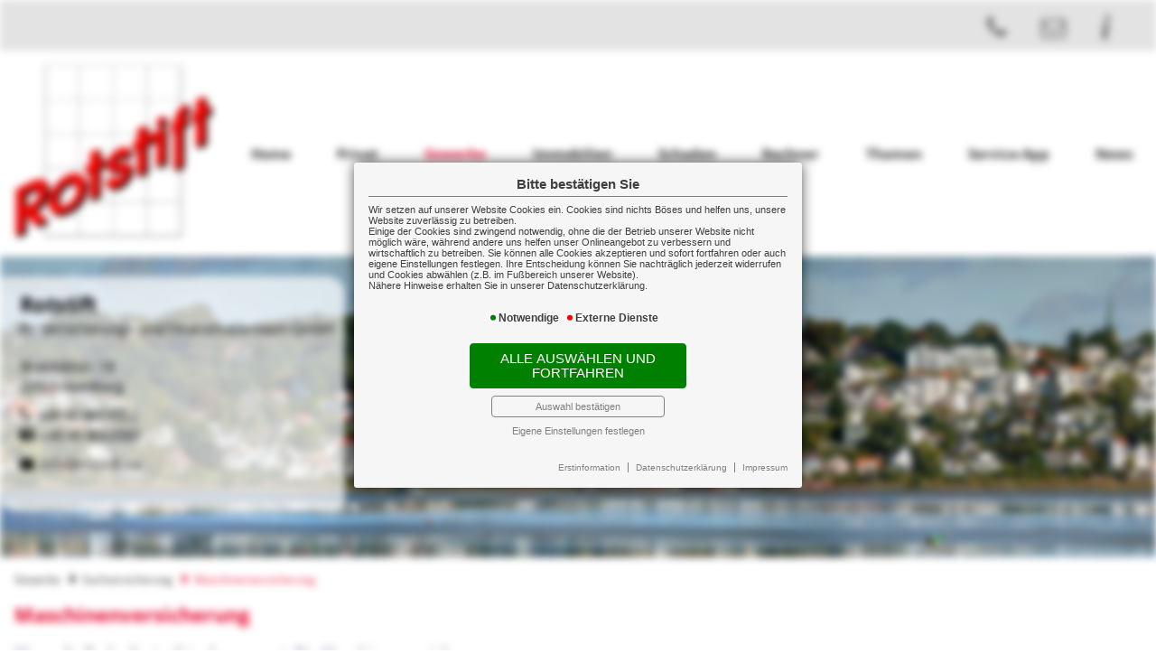

--- FILE ---
content_type: text/html; charset=iso-8859-1
request_url: https://rotstift.de/?content=maschinen
body_size: 4474
content:

<!DOCTYPE html>
<html lang="de">

<head>
	<script language="javascript" src="scripts/js/jquery-2.2.3.min.js"></script>
	<!--touchSwipe--><script src="scripts/js/jquery.touchSwipe.js"></script>
	<meta http-equiv="content-type" content="text/html; charset=ISO-8859-1">
	<meta content='width=device-width, initial-scale=1.0, maximum-scale=1.0, user-scalable=0' name='viewport' />
	<link rel="icon" href="gfx/indi/favicon.ico" type="image/x-icon" />
	<meta http-equiv="expires" content="0">
	<meta name="format-detection" content="telephone=no">
	<meta name="Author" lang="de" content="www.versicherungsmarkt.de gmbh">
	<meta name="description" content="Vergleich und Optimierung von günstigen Versicherungen">
	<meta name="keywords" content="makler,versicherungsmakler,versicherung,lebensversicherung,krankenversicherung,vergleich,online,angebot,anfrage,vorsorge,finanz,assekuranz,insurance,unternehmen,unternehmer,vermittler,beratung,beraten,angebotsanfrage">
	<title>Rotstift Ihr Versicherungs- und Finanzmaklerteam GmbH</title>
	<link rel="stylesheet" type="text/css" href="scripts/css/normalize.css" media="screen" />
	<link rel="stylesheet" type="text/css" href="scripts/css/vmarkt_base.css" media="all" />
	<link rel="stylesheet" type="text/css" href="scripts/css/fonts.css" media="all" />
	<!--<link rel="stylesheet" type="text/css" href="wat/wat_style.css" media="screen" /> <!-- TODO - WAT-Anbindung -->
	<!-- SwipeBox --><link rel="stylesheet" href="scripts/css/swipebox.css"><script src="scripts/js/jquery.swipebox.js"></script>
	<!-- FadeIn --><link rel="stylesheet" href="scripts/css/jutho_fadeIn.css"><script src="scripts/js/jutho_fadeIn.js"></script>
	<!--FB-privacy--><script type="text/javascript" src="scripts/js/jutho_fbprivacy.js"></script><link href="scripts/css/jutho_fbprivacy.css" rel="stylesheet">
	<!-- bxSlider --><script src="scripts/js/jquery.bxslider.js"></script><link href="scripts/css/jquery.bxslider.css" rel="stylesheet" />
	<!--MobNav/Topnav--><script src="scripts/js/mobnav.js"></script><script src="scripts/js/topnav.js"></script>
	<!--FixNav--><script src="scripts/js/jutho_fixnav.js.php" language="JavaScript"></script>	<!--Sonstige JS-Funktionen--><script src="scripts/js/javascript.js" type="text/javascript"></script>
	<link rel="stylesheet" type="text/css" href="scripts/css/custom.css" media="all" />
<!-- COIB-Migrate: CSS --><link rel="stylesheet" type="text/css" href="scripts/css/cookie-box.css" id="coib_style" media="none" onload="if(media!='all')media='all'" />
<!-- COIB-Migrate: JS --><script src="scripts/js/cookie-box.js" id="coib_script" defer></script>
<!-- COIB-Migrate: SafeIframe --><script src="scripts/js/safeiframe.js"></script><link rel="stylesheet" type="text/css" href="scripts/css/safeiframe.css" media="none" onload="if(media!='all')media='all'"/>
</head>

<body>
	<div id="cookie_opt_in_box_wrapper" class="modal" data-blur="1">
		<div id="cookie_opt_in_box" data-pos="center" data-animate="1" data-movable="1">
		<b id="mover">
		Bitte best&auml;tigen Sie		</b>
		<div class="coib_body">
						<p>
				Wir setzen auf unserer Website Cookies ein. Cookies sind nichts B&ouml;ses und helfen uns, unsere Website zuverl&auml;ssig zu betreiben.<br>
	Einige der Cookies sind zwingend notwendig, ohne die der Betrieb unserer Website nicht m&ouml;glich w&auml;re, 
	w&auml;hrend andere uns helfen unser Onlineangebot zu verbessern und wirtschaftlich zu betreiben. Sie k&ouml;nnen alle Cookies akzeptieren und sofort fortfahren
	oder auch eigene Einstellungen festlegen. Ihre Entscheidung k&ouml;nnen Sie nachtr&auml;glich jederzeit widerrufen und Cookies 
	abw&auml;hlen (z.B. im Fu&szlig;bereich unserer Website).<br>N&auml;here Hinweise erhalten Sie in unserer Datenschutzerkl&auml;rung.
				</p>
			<ul class="cookie_groups">
				<li class="checked" data-id="1">Notwendige</li><li class="unchecked" data-id="3">Externe Dienste</li>			</ul>
			<button id="cookie_opt_in_btn_accept" onclick="coib_accept_all(this)">Alle ausw&auml;hlen und fortfahren</button>
			<button id="cookie_opt_in_btn_basic" onclick="coib_accept_basic(this)">Auswahl best&auml;tigen</button>
			<button id="cookie_opt_in_btn_manage" onclick='coib_settings(this)'>Eigene Einstellungen festlegen</button>
		</div>
		<ul class="legals">
			<li><a href="?content=erstinformation&coib=noshow" target="_blank">Erstinformation</a></li>		
				<li><a href="?content=datenschutz&coib=noshow" target="_blank">Datenschutzerkl&auml;rung</a></li>
				<li><a href="?content=impressumhaftung&coib=noshow" target="_blank">Impressum</a></li>
	</ul>	</div>
	</div>
	<div id="wrapper" class="gewerbe gewerbesach maschinen">
	<div id="mob_wrapper"><div id="mobnav_btn" onClick="toggle_mobnav()"></div>
<ul id="mobnav"><li class="hasSub"><a href="?content=home" onClick="toggle_click($(this))">Home</a><ul><li class="hasSub"><a href="javascript:void(0)" onClick="toggle_click($(this))">Über uns</a><ul><li class=""><a href="?content=aufgabe" onClick="toggle_click($(this))">Unsere Aufgabe</a></li><li class=""><a href="?content=kurzportrait" onClick="toggle_click($(this))">Kurzportrait</a></li><li class=""><a href="?content=taetigkeit" onClick="toggle_click($(this))">Tätigkeit</a></li><li class=""><a href="?content=partner" onClick="toggle_click($(this))">Partner</a></li><li class=""><a href="?content=mitgliedschaften" onClick="toggle_click($(this))">Mitgliedschaften</a></li></ul></li><li class="hasSub"><a href="javascript:void(0)" onClick="toggle_click($(this))">Kundenkreis</a><ul><li class=""><a href="?content=firmen" onClick="toggle_click($(this))">Firmen</a></li><li class=""><a href="?content=freiberufler" onClick="toggle_click($(this))">Freiberufler/Selbständige</a></li><li class=""><a href="?content=berufseinsteiger" onClick="toggle_click($(this))">Berufseinsteiger</a></li><li class=""><a href="?content=privatpersonen" onClick="toggle_click($(this))">Privatpersonen</a></li></ul></li><li class="hasSub"><a href="javascript:void(0)" onClick="toggle_click($(this))">Kontakt</a><ul><li class=""><a href="?content=kontaktformular" onClick="toggle_click($(this))">Kontaktformular</a></li><li class=""><a href="?content=wegbeschreibung" onClick="toggle_click($(this))">Wegbeschreibung</a></li><li class=""><a href="?content=angebot" onClick="toggle_click($(this))">Angebotsanforderung</a></li><li class=""><a href="?content=umfrage" onClick="toggle_click($(this))">Umfrage</a></li></ul></li><li class="hasSub"><a href="javascript:void(0)" onClick="toggle_click($(this))">Impressum</a><ul><li class=""><a href="?content=impressumhaftung" onClick="toggle_click($(this))">Impressum</a></li><li class=""><a href="?content=erstinformation" onClick="toggle_click($(this))">Erstinformation</a></li><li class=""><a href="?content=datenschutz" onClick="toggle_click($(this))">Datenschutz</a></li></ul></li></ul></li><li class="hasSub"><a href="?content=privat" onClick="toggle_click($(this))">Privat</a><ul><li class="hasSub"><a href="javascript:void(0)" onClick="toggle_click($(this))">Vorsorge</a><ul><li class=""><a href="?content=bav" onClick="toggle_click($(this))">Betriebliche Altersvorsorge</a></li><li class=""><a href="?content=lv" onClick="toggle_click($(this))">Lebensversicherung</a></li><li class=""><a href="?content=rv" onClick="toggle_click($(this))">Rentenversicherung</a></li><li class=""><a href="?content=bu" onClick="toggle_click($(this))">Berufsunfähigkeit</a></li><li class=""><a href="?content=pv" onClick="toggle_click($(this))">Pflegevorsorge</a></li><li class=""><a href="?content=kiv" onClick="toggle_click($(this))">Kindervorsorge</a></li><li class=""><a href="?content=schwer" onClick="toggle_click($(this))">Schwere Krankheit</a></li></ul></li><li class="hasSub"><a href="javascript:void(0)" onClick="toggle_click($(this))">Sachversicherung</a><ul><li class=""><a href="?content=haftpflicht" onClick="toggle_click($(this))">Haftpflicht</a></li><li class=""><a href="?content=unfall" onClick="toggle_click($(this))">Unfall</a></li><li class=""><a href="?content=hausrat" onClick="toggle_click($(this))">Hausrat</a></li><li class=""><a href="?content=wohngebaeude" onClick="toggle_click($(this))">Wohngebäude</a></li><li class=""><a href="?content=rechtsschutz" onClick="toggle_click($(this))">Rechtsschutz</a></li><li class="hasSub"><a href="?content=auto" onClick="toggle_click($(this))">Auto</a><ul><li class=""><a href="?content=kfz_moeglichkeiten" onClick="toggle_click($(this))">Möglichkeiten</a></li></ul></li><li class=""><a href="?content=reise" onClick="toggle_click($(this))">Reise</a></li></ul></li><li class="hasSub"><a href="javascript:void(0)" onClick="toggle_click($(this))">Gesundheit</a><ul><li class=""><a href="?content=kv" onClick="toggle_click($(this))">Krankenversicherung</a></li><li class=""><a href="?content=zusatzversicherung" onClick="toggle_click($(this))">Zusatzversicherung</a></li><li class=""><a href="?content=pflegeversicherung" onClick="toggle_click($(this))">Pflegeversicherung</a></li></ul></li></ul></li><li class="active hasSub"><a href="?content=gewerbe" onClick="toggle_click($(this))">Gewerbe</a><ul><li class="active hasSub"><a href="javascript:void(0)" onClick="toggle_click($(this))">Sachversicherung</a><ul><li class=""><a href="?content=vermoegenswerte" onClick="toggle_click($(this))">Ihre Vermögenswerte</a></li><li class=""><a href="?content=betriebsgebaeude" onClick="toggle_click($(this))">Betriebsgebäudeversicherung</a></li><li class=""><a href="?content=geschaeftsinhalt" onClick="toggle_click($(this))">Geschäftsinhaltsversicherung</a></li><li class="active"><a href="?content=maschinen" onClick="toggle_click($(this))">Maschinenversicherung</a></li><li class=""><a href="?content=elektronik" onClick="toggle_click($(this))">Elektronikversicherung</a></li><li class=""><a href="?content=fotovoltaik" onClick="toggle_click($(this))">Fotovoltaikversicherung</a></li><li class=""><a href="?content=transport" onClick="toggle_click($(this))">Transportversicherung</a></li><li class=""><a href="?content=glas" onClick="toggle_click($(this))">Glasversicherung</a></li></ul></li><li class="hasSub"><a href="javascript:void(0)" onClick="toggle_click($(this))">Kostenversicherung</a><ul><li class=""><a href="?content=kostenrisiken" onClick="toggle_click($(this))">Kostenrisiken</a></li><li class=""><a href="?content=betriebshaftpflicht" onClick="toggle_click($(this))">Betriebshaftpflicht</a></li><li class=""><a href="?content=betriebsunterbrechung" onClick="toggle_click($(this))">Betriebsunterbrechung</a></li><li class=""><a href="?content=cyberrisiken" onClick="toggle_click($(this))">Cyberrisiken</a></li><li class=""><a href="?content=betriebsschliessung" onClick="toggle_click($(this))">Betriebsschließung</a></li><li class=""><a href="?content=gewerberechtsschutz" onClick="toggle_click($(this))">Rechtsschutz</a></li><li class=""><a href="?content=forderungsausfall" onClick="toggle_click($(this))">Forderungsausfall</a></li><li class=""><a href="?content=buergschaft" onClick="toggle_click($(this))">Bürgschaft</a></li></ul></li><li class="hasSub"><a href="javascript:void(0)" onClick="toggle_click($(this))">Vorsorge</a><ul><li class=""><a href="?content=versorgung" onClick="toggle_click($(this))">Versorgung</a></li><li class=""><a href="?content=bav2" onClick="toggle_click($(this))">Betriebliche Altersvorsorge</a></li><li class=""><a href="?content=keyman" onClick="toggle_click($(this))">Keyman-Absicherung</a></li><li class=""><a href="?content=bkv" onClick="toggle_click($(this))">Betriebliche Krankenversicherung</a></li><li class=""><a href="?content=gruppenunfall" onClick="toggle_click($(this))">Gruppenunfallversicherung</a></li></ul></li><li class="hasSub"><a href="javascript:void(0)" onClick="toggle_click($(this))">Kraftfahrzeuge</a><ul><li class=""><a href="?content=kfzversicherung" onClick="toggle_click($(this))">Kraftfahrzeugversicherung</a></li><li class=""><a href="?content=kfzflotten" onClick="toggle_click($(this))">KFZ-Flotten</a></li></ul></li></ul></li><li class=""><a href="?content=immob" onClick="toggle_click($(this))">Immobilien</a></li><li class="hasSub"><a href="?content=schadenmanagement" onClick="toggle_click($(this))">Schaden</a><ul><li class=""><a href="?content=schadenmeldung" onClick="toggle_click($(this))">Schadenmeldung</a></li><li class=""><a href="?content=schadenumfrage" onClick="toggle_click($(this))">Schadenumfrage</a></li></ul></li><li class="hasSub"><a href="javascript:void(0)" onClick="toggle_click($(this))">Rechner</a><ul><li class=""><a href="?content=rentenrechner" onClick="toggle_click($(this))">Altersrentenrechner</a></li><li class=""><a href="?content=rentenbedarf" onClick="toggle_click($(this))">Rentenbedarfsrechner</a></li><li class=""><a href="?content=anlagerechner" onClick="toggle_click($(this))">Ansparrechner</a></li><li class=""><a href="?content=renditerechner" onClick="toggle_click($(this))">Renditerechner</a></li><li class=""><a href="?content=zinsrechner" onClick="toggle_click($(this))">Zinsrechner</a></li></ul></li><li class=""><a href="?content=themen" onClick="toggle_click($(this))">Themen</a></li><li class=""><a href="?content=app" onClick="toggle_click($(this))">Service-App</a></li><li class="hasSub"><a href="javascript:void(0)" onClick="toggle_click($(this))">News</a><ul><li class=""><a href="?content=news1" onClick="toggle_click($(this))">News</a></li><li class=""><a href="?content=news-archiv" onClick="toggle_click($(this))">News-Archiv</a></li></ul></li></ul></div><div id="mob_wrapper_cont">

		<div id="header_wrapper">
			<div id="zusnav">
				<div id="zusnavinner">
<a href="tel:+49408663552"><span class="onhover">+49 40 8663552</span><em class="ico ftel"></em></a>
<a href="mailto:info@rotstift.de"><em class="ico fmail"></em></a>
<a href="index.php?content=impressumhaftung"><em class="ico sinfo"></em></a>
</div>
			</div>
			<header>
				<div id="logo"><a href="index.php?content=home"><img src="gfx/indi/logo.png" border="0"></a></div>
<nav onclick="return true"><ul id="topnav"><li class="hasSub"><a href="?content=home">Home</a><ul><li class="hasSub"><a href="javascript:void(0)">Über uns</a><ul><li class=""><a href="?content=aufgabe">Unsere Aufgabe</a></li><li class=""><a href="?content=kurzportrait">Kurzportrait</a></li><li class=""><a href="?content=taetigkeit">Tätigkeit</a></li><li class=""><a href="?content=partner">Partner</a></li><li class=""><a href="?content=mitgliedschaften">Mitgliedschaften</a></li></ul></li><li class="hasSub"><a href="javascript:void(0)">Kundenkreis</a><ul><li class=""><a href="?content=firmen">Firmen</a></li><li class=""><a href="?content=freiberufler">Freiberufler/Selbständige</a></li><li class=""><a href="?content=berufseinsteiger">Berufseinsteiger</a></li><li class=""><a href="?content=privatpersonen">Privatpersonen</a></li></ul></li><li class="hasSub"><a href="javascript:void(0)">Kontakt</a><ul><li class=""><a href="?content=kontaktformular">Kontaktformular</a></li><li class=""><a href="?content=wegbeschreibung">Wegbeschreibung</a></li><li class=""><a href="?content=angebot">Angebotsanforderung</a></li><li class=""><a href="?content=umfrage">Umfrage</a></li></ul></li><li class="hasSub"><a href="javascript:void(0)">Impressum</a><ul><li class=""><a href="?content=impressumhaftung">Impressum</a></li><li class=""><a href="?content=erstinformation">Erstinformation</a></li><li class=""><a href="?content=datenschutz">Datenschutz</a></li></ul></li></ul></li><li class="hasSub"><a href="?content=privat">Privat</a><ul><li class="hasSub"><a href="javascript:void(0)">Vorsorge</a><ul><li class=""><a href="?content=bav">Betriebliche Altersvorsorge</a></li><li class=""><a href="?content=lv">Lebensversicherung</a></li><li class=""><a href="?content=rv">Rentenversicherung</a></li><li class=""><a href="?content=bu">Berufsunfähigkeit</a></li><li class=""><a href="?content=pv">Pflegevorsorge</a></li><li class=""><a href="?content=kiv">Kindervorsorge</a></li><li class=""><a href="?content=schwer">Schwere Krankheit</a></li></ul></li><li class="hasSub"><a href="javascript:void(0)">Sachversicherung</a><ul><li class=""><a href="?content=haftpflicht">Haftpflicht</a></li><li class=""><a href="?content=unfall">Unfall</a></li><li class=""><a href="?content=hausrat">Hausrat</a></li><li class=""><a href="?content=wohngebaeude">Wohngebäude</a></li><li class=""><a href="?content=rechtsschutz">Rechtsschutz</a></li><li class="hasSub"><a href="?content=auto">Auto</a><ul><li class=""><a href="?content=kfz_moeglichkeiten">Möglichkeiten</a></li></ul></li><li class=""><a href="?content=reise">Reise</a></li></ul></li><li class="hasSub"><a href="javascript:void(0)">Gesundheit</a><ul><li class=""><a href="?content=kv">Krankenversicherung</a></li><li class=""><a href="?content=zusatzversicherung">Zusatzversicherung</a></li><li class=""><a href="?content=pflegeversicherung">Pflegeversicherung</a></li></ul></li></ul></li><li class="active hasSub"><a href="?content=gewerbe">Gewerbe</a><ul><li class="active hasSub"><a href="javascript:void(0)">Sachversicherung</a><ul><li class=""><a href="?content=vermoegenswerte">Ihre Vermögenswerte</a></li><li class=""><a href="?content=betriebsgebaeude">Betriebsgebäudeversicherung</a></li><li class=""><a href="?content=geschaeftsinhalt">Geschäftsinhaltsversicherung</a></li><li class="active"><a href="?content=maschinen">Maschinenversicherung</a></li><li class=""><a href="?content=elektronik">Elektronikversicherung</a></li><li class=""><a href="?content=fotovoltaik">Fotovoltaikversicherung</a></li><li class=""><a href="?content=transport">Transportversicherung</a></li><li class=""><a href="?content=glas">Glasversicherung</a></li></ul></li><li class="hasSub"><a href="javascript:void(0)">Kostenversicherung</a><ul><li class=""><a href="?content=kostenrisiken">Kostenrisiken</a></li><li class=""><a href="?content=betriebshaftpflicht">Betriebshaftpflicht</a></li><li class=""><a href="?content=betriebsunterbrechung">Betriebsunterbrechung</a></li><li class=""><a href="?content=cyberrisiken">Cyberrisiken</a></li><li class=""><a href="?content=betriebsschliessung">Betriebsschließung</a></li><li class=""><a href="?content=gewerberechtsschutz">Rechtsschutz</a></li><li class=""><a href="?content=forderungsausfall">Forderungsausfall</a></li><li class=""><a href="?content=buergschaft">Bürgschaft</a></li></ul></li><li class="hasSub"><a href="javascript:void(0)">Vorsorge</a><ul><li class=""><a href="?content=versorgung">Versorgung</a></li><li class=""><a href="?content=bav2">Betriebliche Altersvorsorge</a></li><li class=""><a href="?content=keyman">Keyman-Absicherung</a></li><li class=""><a href="?content=bkv">Betriebliche Krankenversicherung</a></li><li class=""><a href="?content=gruppenunfall">Gruppenunfallversicherung</a></li></ul></li><li class="hasSub"><a href="javascript:void(0)">Kraftfahrzeuge</a><ul><li class=""><a href="?content=kfzversicherung">Kraftfahrzeugversicherung</a></li><li class=""><a href="?content=kfzflotten">KFZ-Flotten</a></li></ul></li></ul></li><li class=""><a href="?content=immob">Immobilien</a></li><li class="hasSub"><a href="?content=schadenmanagement">Schaden</a><ul><li class=""><a href="?content=schadenmeldung">Schadenmeldung</a></li><li class=""><a href="?content=schadenumfrage">Schadenumfrage</a></li></ul></li><li class="hasSub"><a href="javascript:void(0)">Rechner</a><ul><li class=""><a href="?content=rentenrechner">Altersrentenrechner</a></li><li class=""><a href="?content=rentenbedarf">Rentenbedarfsrechner</a></li><li class=""><a href="?content=anlagerechner">Ansparrechner</a></li><li class=""><a href="?content=renditerechner">Renditerechner</a></li><li class=""><a href="?content=zinsrechner">Zinsrechner</a></li></ul></li><li class=""><a href="?content=themen">Themen</a></li><li class=""><a href="?content=app">Service-App</a></li><li class="hasSub"><a href="javascript:void(0)">News</a><ul><li class=""><a href="?content=news1">News</a></li><li class=""><a href="?content=news-archiv">News-Archiv</a></li></ul></li></li></ul></nav>			</header>
		</div>

		<div class="topslide">
			<div id="adressblock" class="topadr">
				<ul>
<li class='adrname'>Rotstift<span>Ihr Versicherungs- und Finanzmaklerteam GmbH</span></li></ul>
<ul>
<li class='adrstr'>Brunhildstr. 18</li><li class='adrort'>22559 Hamburg</li></ul>
<ul>
<li class='adrtel'><a href='tel:+49408663552'>+49 40 8663552</a></li><li class='adrfax'>+49 40 8663590</li></ul>
<ul>
<li class='adrmail'><a href='mailto:info@rotstift.de'>info@rotstift.de</a></li></ul>				<a class="weiterbutt" href="index.php?content=aufgabe">weiter</a>
			</div>
			<div class="bxslider"
				data-src="gfx/indi/topslide"
				data-bgSize="cover"
				data-controls="false"
				data-autoControls="false"
				data-auto="true">
					<!--<div>
Hier könnte Text stehen
</div>

<div>
Dieser erscheint aber nicht, wenn Bilder gewünscht sind...
</div>-->			</div>
		</div>

		<main>
						<div id="content">
				<div id="breadcrumb"><a class="" href="?content=gewerbe">Gewerbe</a><a class="no_target " href="javascript:void(0)">Sachversicherung</a><a class="active" href="?content=maschinen">Maschinenversicherung</a></div>				<div class="content_by_vmarkt">		<script class="vmarkt_load_scripts_js">
			var head = document.getElementsByTagName("head");
			if(head.length>0) {
				head = head[0];
				
									var script = document.createElement('script');
					script.type = 'text/javascript';
					script.async = false;
					script.defer = true;
					/*script.onload = function() {
						callFunctionFromScript();
					}*/
					script.src = 'https://content.versicherungsmarkt.de/_scripts/load_jquery.js';
					head.appendChild(script);
					// head.insertBefore(script, head.firstChild);
										var script = document.createElement('script');
					script.type = 'text/javascript';
					script.async = false;
					script.defer = true;
					/*script.onload = function() {
						callFunctionFromScript();
					}*/
					script.src = 'https://content.versicherungsmarkt.de/_scripts/email_decode.js';
					head.appendChild(script);
					// head.insertBefore(script, head.firstChild);
								}
		</script>
		<h1>Maschinenversicherung</h1>
<h2>Wenn die Technik streikt oder versagt: Die Maschinenversicherung</h2>
<p>&Uuml;ber die Maschinenversicherung k&ouml;nnen alle station&auml;ren und fahrbaren Ger&auml;te und sonstige technische Anlagen versichert werden.</p>
<p>Abgedeckt sind unvorhergesehen eintretende Sch&auml;den, die mit dem Betrieb zusammenh&auml;ngen.</p>
<p>Dazu geh&ouml;ren Bedienungsfehler, Maschinenbruch und Produktfehler.</p>
<p>Die finanziellen Folgen durch den Ausfall einer Maschine (Betriebsstillstand) lassen sich in einer Maschinenbetriebsunterbrechungsversicherung abdecken. Kommt es zu einem Maschinenschaden, sind die erwarteten Gewinne nicht mehr sicher.</p>
<p>Um eine Ausweichproduktion zu finanzieren, ist eine Maschinenmehrkostenversicherung sinnvoll.</p><p>Weiterf&uuml;hrende Informationen zu diesem Thema finden Sie <a class="themenlink" href="//www.rotstift.de/landingpage/technikversicherung" target="_blank">hier</a></p><div class="thumbnail-container"><div class="thumbnail" data-href="//www.rotstift.de/landingpage/technikversicherung"><iframe loading="lazy" title="WeiterfÃ¼hrende Informationen: technikversicherung" src="about:blank" onload="if(src=='about:blank')src='//www.rotstift.de/landingpage/technikversicherung?mode=thumbnail'" scrolling="no" allowtransparency="true"></iframe></div></div><script language="javascript" src="https://content.versicherungsmarkt.de/_scripts/lp-thumbnail.js" defer></script></div>			</div>
			<aside id="main_right">
							</aside>
		</main>

		<footer>
			<div id="ticker"><b>Newsticker:</b>
			<div id="vmarkt_ticker"></div>
			</div>
			<div id="fopf">
<a href="?content=impressumhaftung">Impressum</a>
<a href="?content=erstinformation">Erstinformation</a>
<a href="?content=datenschutz">Datenschutz</a>
<a href="javascript:coib_consent()">Cookie-Einstellungen</a>
</div>		</footer>

	</div>
</div>

<script defer src="https://content.versicherungsmarkt.de/news/newsticker.js.php?id=7203&newspage=%3Fcontent%3Dnews1"></script>
</body>
</html>


--- FILE ---
content_type: text/html; charset=utf-8
request_url: https://www.rotstift.de/landingpage/technikversicherung?mode=thumbnail
body_size: 61676
content:
<!DOCTYPE html> 
<html lang="de">
<head>
<base href="/landingpage/technikversicherung/">
<link rel="canonical" href="https://landingpage.vema-eg.de/MTA3MnwD/technikversicherung">

<meta http-equiv="content-type" content="text/html; charset=utf-8">
<meta content='width=device-width, initial-scale=1.0' name='viewport'>
<meta name="format-detection" content="telephone=no">

	<meta name="description" content="Technische Versicherungen">
	<title>Technische Versicherungen - Rotstift Ihr Versicherungs- und Finanzmaklerteam GmbH Hamburg</title>
	<meta property="og:title" content="Technische Versicherungen - Rotstift Ihr Versicherungs- und Finanzmaklerteam GmbH Hamburg">
	<meta property="og:description" content="Technische Versicherungen">
	<link rel="icon" href="gfx/favicon.png" type="image/png">
<script src="core/js/jquery-3.7.0.min.js"></script>
<script src="core/js/slick.min.js" defer></script><script src="core/js/slick-initiate.js" defer></script><link href="core/css/slick.css" rel="stylesheet"><link href="core/css/slick-theme.css" rel="stylesheet" media="print" onload="if(media!='all')media='all'">
<script src="core/js/vmarkt_fixnav.js.php" defer></script>
<script src="core/js/jquery.touchSwipe.js" defer></script>
<script src="core/js/accordion.js" defer></script><link rel="stylesheet" type="text/css" href="core/css/accordion.css" media="print" onload="if(media!='all')media='all'">
<script src="core/js/email_decoder.js.php" defer></script>
<script src="core/js/vmarkt_smooth_scroll.js.php?proxy=%2Flandingpage%2Ftechnikversicherung&proxy-version=2.3&mode=thumbnail" defer></script>
<script defer src="core/js/linkconfirm.js"></script>
<link rel="stylesheet" type="text/css" href="core/css/linkconfirm.css" media="print" onload="if(media!='all')media='all'">
<script src="core/js/ajax_loader.js"></script>
<script>$(document).ready(function() { prepare_ajax_loader('.open_in_layer'); });</script>
<script src="core/js/topnav.js" defer></script>
<link rel="stylesheet" type="text/css" href="core/css/cookie-box.css" id="coib_style" media="print" onload="if(media!='all')media='all'" ><script src="core/js/cookie-box.js" id="coib_script" defer></script><script src="core/js/safeiframe.js"></script>
<link rel="stylesheet" type="text/css" href="core/css/safeiframe.css" media="print" onload="if(media!='all')media='all'">
<link rel="stylesheet" href="scripts/css/fonts.css" media="print" onload="if(media!='all')media='all'">
<link href="core/css/font-awesome.css" rel="stylesheet" type="text/css" media="print" onload="if(media!='all')media='all'">
<link href="core/css/hamburgers.min.css" rel="stylesheet" media="all">
<link rel="stylesheet" href="core/css/normalize.css" media="all">
<link href="scripts/css/root-vars.css" rel="stylesheet" media="all">
<link href="scripts/css/lp-base.css" rel="stylesheet" media="all">
<link href="prod/technikversicherung/prodstyle.css" rel="stylesheet"><script src="core/js/mobnav.js" defer></script>
<!--iFrame Resizer-->
<script src="scripts/js/iframeResizer.js"></script>
</head>
<body>
	<div id="cookie_opt_in_box" data-pos="bottom" data-animate="0" data-movable="0">
		<b id="mover">
		Bitte bestätigen Sie		</b>
		<div class="coib_body">
						<p>
				Wir setzen auf unserer Website Cookies ein. Cookies sind nichts Böses und helfen uns, unsere Website zuverlässig zu betreiben.<br>
	Einige der Cookies sind zwingend notwendig, ohne die der Betrieb unserer Website nicht möglich wäre, 
	während andere uns helfen unser Onlineangebot zu verbessern und wirtschaftlich zu betreiben. Sie können alle Cookies akzeptieren und sofort fortfahren
	oder auch eigene Einstellungen festlegen. Ihre Entscheidung können Sie nachträglich jederzeit widerrufen und Cookies 
	abwählen (z.B. im Fußbereich unserer Website).<br>Nähere Hinweise erhalten Sie in unserer Datenschutzerklärung.
				</p>
			<ul class="cookie_groups">
				<li class="checked" data-id="1">Notwendige</li><li class="unchecked" data-id="2">Analyse & Statistik</li><li class="unchecked" data-id="3">Externe Dienste</li>			</ul>
			<div class="coib_buttons">
				<button id="cookie_opt_in_btn_manage" onclick='coib_settings(this)'>Eigene Einstellungen</button>
				<button id="cookie_opt_in_btn_basic" onclick="coib_accept_basic(this)">Nur notwendige</button>
				<button id="cookie_opt_in_btn_accept" onclick="coib_accept_all(this)">Alle akzeptieren</button>
			</div>
		</div>
		<ul class="legals">
			<li><a href="erstinformation?coib=noshow" rel="nofollow" target="_blank">Erstinformation</a></li>		
				<li><a href="datenschutz?coib=noshow" rel="nofollow" target="_blank">Datenschutzerkl&auml;rung</a></li>
				<li><a href="impressum?coib=noshow" rel="nofollow" target="_blank">Impressum</a></li>
	</ul>	</div>

<div id="wrapper" class="" data-nav-type="allinone" data-mobnav-pos="right">
			<div id="mob_wrapper" class="right">
			<div id="mobnav" class=""><button id="mobnav_btn" class="hamburger hamburger--spin" type="button" aria-controls="mobnav_ul" aria-label="Menü öffnen">
  <span class="hamburger-box">
    <span class="hamburger-inner"></span>
  </span>
</button>

<ul class="watpage_main_navi" id="mobnav_ul" role="menu" aria-hidden="true"><li class="hasSub"  aria-expanded="false" aria-controls="mobnav_sub_maschinenversicherung" aria-haspopup="menu" data-target="maschinenversicherung" role="menuitem"><a href="maschinenversicherung"  id="mobnav_sub_maschinenversicherung_btn">Maschinenversicherung</a><button type="button" class="toggle" aria-label="Menü öffnen" aria-controls="mobnav_sub_maschinenversicherung"></button><ul class="" id="mobnav_sub_maschinenversicherung" aria-hidden="true" aria-labelledby="mobnav_sub_maschinenversicherung_btn" role="menu"><li class=""  data-target="maschinenversicherung--infomaschinen" role="menuitem"><a href="infomaschinen"  id="mobnav_sub_maschinenversicherung--infomaschinen_btn">Informationen</a></li><li class=""  data-target="maschinenversicherung--schadenmaschinen" role="menuitem"><a href="schadenmaschinen"  id="mobnav_sub_maschinenversicherung--schadenmaschinen_btn">Schadenbeispiele</a></li></ul>
</li><li class="hasSub"  aria-expanded="false" aria-controls="mobnav_sub_elektronikversicherung" aria-haspopup="menu" data-target="elektronikversicherung" role="menuitem"><a href="elektronikversicherung"  id="mobnav_sub_elektronikversicherung_btn">Elektronikversicherung</a><button type="button" class="toggle" aria-label="Menü öffnen" aria-controls="mobnav_sub_elektronikversicherung"></button><ul class="" id="mobnav_sub_elektronikversicherung" aria-hidden="true" aria-labelledby="mobnav_sub_elektronikversicherung_btn" role="menu"><li class=""  data-target="elektronikversicherung--infoelektronik" role="menuitem"><a href="infoelektronik"  id="mobnav_sub_elektronikversicherung--infoelektronik_btn">Informationen</a></li><li class=""  data-target="elektronikversicherung--schadenelektronik" role="menuitem"><a href="schadenelektronik"  id="mobnav_sub_elektronikversicherung--schadenelektronik_btn">Schadenbeispiele</a></li></ul>
</li><li class="hasSub"  aria-expanded="false" aria-controls="mobnav_sub_makler" aria-haspopup="menu" data-target="makler" role="menuitem"><a href="javascript:void(0)" id="mobnav_sub_makler_btn">Warum zu uns?</a><button type="button" class="toggle" aria-label="Menü öffnen" aria-controls="mobnav_sub_makler"></button><ul class="" id="mobnav_sub_makler" aria-hidden="true" aria-labelledby="mobnav_sub_makler_btn" role="menu"><li class=""  data-target="makler--versmakler" role="menuitem"><a href="versmakler"  id="mobnav_sub_makler--versmakler_btn">Warum Versicherungsmakler?</a></li><li class=""  data-target="makler--leistprivat" role="menuitem"><a href="leistprivat"  id="mobnav_sub_makler--leistprivat_btn">Leistungsbeispiele Privat</a></li><li class=""  data-target="makler--leistgewerbe" role="menuitem"><a href="leistgewerbe"  id="mobnav_sub_makler--leistgewerbe_btn">Leistungsbeispiele Gewerbe</a></li><li class=""  data-target="makler--vema-app" role="menuitem"><a href="vema-app"  id="mobnav_sub_makler--vema-app_btn">VEMA-App</a></li></ul>
</li></ul>
</div>
		</div>
			
	<div id="content_wrapper" class="">
		<div id="header_wrapper" class="">
			<header id="header" class="">
				<div class="limit">
	<div id="topbar">
		<div id="logo">
			<a href="maschinenversicherung"><img src="data:image/png;base64, iVBORw0KGgoAAAANSUhEUgAAAfQAAAGvCAYAAACtnye+AAAZmXpUWHRSYXcgcHJvZmlsZSB0eXBlIGV4aWYAAHja5ZpZdiQ3kkX/sYpeAmYDloPxnN5BL7/vQ5CpTJWkUlX1X2dKJDMY4Q7Y8AaDu/M//33df/Gn5ppdLtZqr9XzJ/fc4+CH5j9/1vsafH5f35+bv34Kv77uxv36MfI98T19ftHP18UOr0fevz//HPnzPXy///tC3z+E8usvvi8YBq+U315f8ev1+evrbo3PD7H97kJfH0jhs6Kvbfr9/Xr8WunXCt3+2kLtzX6JxdcHSvt6pf32f1655JBz9CXXUlNt9bh66+J/I+DFuE3u9dQUD2+qKcSTtCYtcP0Isv+jf7ts5GoXVpkiHwvJ87Vq6bpEamnotfe1RL0S38+drzl1LfmlhmCb8v4dX94WU6Aeol6P36//SPnwP8fx8uezvMGFfopL//4pDf/z62X/SMEf/lHM3O+D9rdi1v6xUN2PH39XqXv9KINfCnWe71X/viDr1wfq7+qo/nWhvir6eUUr/2iRX35hNdgvgfipju7d7d7z2d2gY3uu7mtT3xURPtnYkxCm97HKX+P/ws/2/nb+Nj/8oqo3FT/5u1zoIVIoN+Swwwg3nPd9BZoqZoJsfI9xURV6rSWLPa5XY1l/w41GVW1HycW0yEbi5fhjLeHdt7/7rdC48w68MwYuFl61/e6v+6MX/52/Py50r/IdXo3sTx+xrqjWZRnKnL7yLhIS7ldMy4vv++v+oGaV2EQGywtzY4PDz88lZgm/1VZ6eU68r/[base64]/Y4fWfvK6q9ZC7/L3F9nLXxlTRnL7332W9Z42ez7EkFwUpQzMhZzIOPq4EBBR+XMN0GYMqec+R5pihLJWihKzg7KGBnMJ8Ryw4/c/Za5v8ybK/lfylv8s8w5pe7/InNOqfvK3D/m7Q+ytsdj3fQSpC5UTH26ABtvOG3ENsTb//Z3959e4P/jhUgmsD7KLvWMjBTMtZ3UdrJJjfdonTydvW3cSYGlx9BzmIMndqTsV66Bgl1z2s4XKvEWyprUeEHunT1n2mtN2mRQCe3OnDcf2ZIRq4fjzHLhnnNZGnuvfgwlQvkcSmKdcVrLs1OrZa/7IHJSdbXvOPfthRtZmuApwBZomRgyPxcJuX/3u/vzN5QdjeXkK0EStZFySt2t3dgt7ZrT9nf7mtIty9zcdDF9ZcFitXz89TOtgvqGEetZutxKeZ8aOv3f+pb8LDWs4yfdDxGfXFNzJ427CcENac9NuCEMrrAPGcw3pXDnBL/ibOfY3AaLox6Ag3QOCzgsZ+zcqhudCO6xZ6wlpxPKTNcact34+Rgpm6Xy36k2YzrK2wrVz8iPh/[base64]/oV/8t1W8QR8ntVggh7WU9ojdhft5oETSVW/e2VY6KU8wH9f7ynqQ7wA/bhoCjZ9x4ZLcvV0WOfXY/o+SX88lxxSAy2+xg2EujbBdTnAOZgdb++Tyjg7bBhsth7LbOvuXlFzJks3uwM1WBNcRdbLtmV+E3DKZpM2Cqr6g67cXis5ZCyfUWd/G6Kn4SD8U57VXFpjBjJXCHfppA75NNE+SV1EknedkqT35DnaHpBPSYu9Let0C4sI517qxvXZxq0zcvHdjYLe/eQMMqBISTb2plOzux4aaU+thGJra67CDm89VLmHdaMjaMiERQV1+iYPOirn5gvbsrOohgTfV4LkbfbU2KAX4J0GLoY14b4Fj4fhFpKA/oOmQ1tIcsp5LhhxmZB0ZSR0pawo9dULzdHXXfG2eOrooMTcgR/ina5LzsYECBaWlALpGOEMPj4Rj7O0Ha9RpQSMYC0Sqyz5NSxTBlTsaAfi7m6gDegqG59+X0D+HdPopHX5qK5QmiQA978JC+LHej6CS1lh/Q3lcuJ0/hLZczq9APKUzi9j7XfvkdKcfXfal4aPdqp6C9BisX0WMod+2QelQCHW7vgEnxZd9L0bEbHArtAkC3gnLSWdgtxYitOFAdIY/L4+4PGpRSBXYm47snT3uRR7jqoD8CgG+5ScTSCoBF4+3CsECpcyX2Z37pL1jpDuWq8V3dj+lH+pb//w+3HKJoVcSCPCrfoIsLYYUECLxgDS7s7Ej6Ag6+o8gfpac3vqmjIf65pfdFhx9FXZev+gyQ0kP3nVeTdYsSHc8fiDTdlFUC4SBiVQYd6GnZ6sDAr/onsd3Y78VKCJXbqjs0J6QgI4k1tqWhxHgJCO/Slc2KjGufYIrUHTacYNnrtK85GXQMzASitsreHX7SirBD7BHHxWdtOoJV8FtMRDt5pw0qBvofviRkZrti1zSTbPbguLUnMG1xAFvkjKsg/wGITI7Vboh9shdw2QmtPvlhdgBa/dCOGMTKqPCGRUmgfsg+syCiGOidbtEPJZdCFAA9gN+GkihzOKuB6YuQZHxm7e4AStSpvQ9r3j4JsPyF8T2J0q90W/8QHFMRxrgYomyIgfsJS1INiJTxNfFzzO6M0q3VEouTTZdJUDuABEtUehjzBPw/C1Ns6mooteiUTAzQso3oslRGjHmZe36yHVjjInGeBZUKMSXTQRpJDutnIeAxPiDxMPKbbBGiHF2W3Sf6m1jWdAsd9iaP6FKLmy8tRMY1mHJQR+JVzyR/0k1a6Ocve7oabKlG2Un7qvTvZbrs8GPMNFNVGqBw10G4utHzWFLYmtuPcPL/H2T75DeOSJ2kWrlrDXRo6w/o1dXqhUdzJ5w54gVKVLvGQtsCsvcz3ZxGfDT4IAFssFV98rNE0xKASfgb8RCI+5hnXq/E+Zc620GmIWPM8C2kTjqNkA1MOe0BlR3T4U+Aa06dpRmsL2dBQ1icJsXqTfxBXivWAkPH2IkAsQTZ57AddlRfGLRlNKpUgoEcBIExQg14G9986WgagcMF5Wu/r6oSQkUff26CmymA+UYIievozbIpoMy7cOH0E3JZe8kJ2cICgLLpQMSG1FXCOEqTRnMZzGIqgGpFJBJiCsWODIbUrOYQ5yIP38CiUCcx7+g3NTQcAFgQM2kWbtnogEVrMbmpA+ztBka0/QdPRv34lKdWfgtbvFCS6h8sU+dCblRy8I55aFeFB8cYD6/[base64]/o4D43Tn+7ND2jcedGn+9u7Ck4B7sioV23pEp+BhLkXD0HowJzs8YBXYHOp2QIiAWFU/FsRlJ7h4/JD54eAqfFcEaeR/Pls3HRBfnkqmg/iBa8vWgMYoVWnC8jZNJBTb2VsmVQU7IMIHtilEBM9vND48Bzmr+JjUEHUHK1UYcYtCbMNwY7kQbE24xIoBOA2A24g5KUZoQeiDn/mBT0iXPGacMSFjxphOzAoXyCHjWAvBBFNt3EHonK9DLnRGFQ1IoimgSk+SmHU3P4EsdwvL2Bu+4TSWVyV5VU7FM1YcqNMyRQ6F5MGz/QMW/SxaR2Ut4YsGtBQUhkvCARomAr4QjpNCxT8AuZDxUkzIqsk+BGindLImEhMwpKQXM2tKv11KQ8qlqbMKI9dIhYBwQOZ2YR47VqQKNzghxp4DSQWH0R897h6iyM4sunRwLgTFAnifRxQFq2Y8ZR5ckGcZ19AJGIU86/[base64]/gOsYOPFX/ibqjynnbRYZzueJgUhLDnwE4lLcwLtbWDaJj6/QblwMjtC7r0eTj3M/jOasjmoHE0K18OgE4JcAzvQI+apyfeojehP1GOW8g5dZgbuG5miZaV3Pt2Gu21CSWwgZXW3Q0GAGAo+nBSopvyGBrX+hKxowZ+AdR4ChzzJmQ0ElmsiS+f9lCQcFMoP0ac5ybkwr7rl4kJ/m0P0Px4rZHNhaYtIJC5ORQEzGu1RZT+GCmDp440ZacctiYOLZTektExKfkiSbHx/G11YmA4xfdefpb6hylGbtbEBaSJHFSF4kd6RarQv/[base64]/4qzvlN+3Cy6hMGK2OQhI4aKb3Tq3V5EBm2UGlgl42yhQ8CMODXgk0nhmhlQSvOC8DahrE/GwPfwbziXUNImg4UqZ2pA3YuvzW7oaaGV/p08ELVUgMSXX1KuSw6+SCiQGGu3zyYneiF5+DVl0arpHwoFyxck+Jsqoay4XV+EVGLqBbsP3Zk50oCie7V1LPrUJwl4TBQmKABUYcVQYRFNhrMM7tguWc4IBStI+StM++OEzoBUBnYPWDXocYIyAp0GxqPltNZjQaexTbvb2/[base64]/SlwsNWBVMRTk06hlEHJoWEm6KmT5DUHgKKxxuGBP6eUnm9oMBjOQyJeIdaVrzGs9hCEG+jJrTPJ0P4yWneZ2RCYLbNdoe0SH/2OOU7cBlHVg3gh4Sjy6XFH7TkUR8ap5vALRgAwTB/[base64]/+vVS4qXo2PIktz3KssYgkQNRa/bwY0T38dM/jejQccsQyQ0sR7viu8juBdfWfV7kTVCeLcZDYA2iIgwAhPuZBhxsw/Ga1uo7PglmNQXpzkzNVAruuKwTfAx3nYWLSF/MKQV+MSVD+tbqEulrcLvkTMSuPlmjsha4LeFIbJor0EHQKAB2AaeRbpeMsIQkfavnCVYixJuuoPNBYPaLvjfR4Fht85aOim0OMxaQ4eRFo/drwvAKht7P+UkOms9ijY0OBCboJ3FV6aJg9TSxB39KJmuIeh1yXIiCBgZBljTOCaA+NZjhCtQt5Cst8YppvYIC8/sTu1ufKg6ROta/egh+2oT74JWrscAhKNLZSVYfYUBB6IBXcxSNU/YKcgl0wJdRocaRR40WgSPJj2zNfM8vVMyUS+hPIE1HIDKQPWpwjkiEM2Xp1P3wF/dS9SMRrlSsygh8iaVrsLmh0u4E8JBzQK4Bb97SZ/4xk8aq0A+1hnxFXNRD9GpmCQgAnB23lzuThAXkk2NPcBNexujZpEmVTmiwrJge1E+BVOWNUIZbh2eHqBhMjJGMCM4IACQRJBYC80ncr04GZK1FowlKAr9Tk594R44kcSEy3oSJBOO+TcpFCHwkYF+wzxDptxwmy5T3hP+gGQP+cdGe0gJBMblElaLfReVD8RSykzXXO/TkLlQ2+F0XEN24uwZ3QxPoDTGgyi6VvUEVSIFuRb8jcGPA3QMecFjmndZCnRs8gtwQC4A7Oj0WL0EwNOJmAfhQxNrF9C6cMkoFF+ihI8ocKg50XxqQpAClOFTDmthvuA9r0nx70hSVljQp0ahtygvjZWqBVNgFqg/QxtPWA/hRbFXi25kaa0OyOVf8z9Dm9QBkXrA1Hh3oNeQlPgJYlEeDanAlPcJUQOlEvSANfXGbskZpnQJxQr16DAC3MN85O+V4RA1gA9G9qBU8vqaRYeCK4CrZ+Q0YU+5uwC+VJp1bIwiK7uYlbkZ2LeqyE5219AiiaQ4Hp0OGOoYTag/+ywQNBs2OnQPdLSljlF4QpybNXPzIiTJP7A3niqjeGgNotIJ+yKO0SJHBHF3pqhVPqweXkSloLf+OhgvsQpQ/Uzm8BtK2/fOzBfeXbwhI4vbm6+cz1IC771rb3jAcFgMa0PGXGLhBEN+BCQ2OLoWb8GIQySXGglX/eeilzRo0fSC/eqbBZ9RB63yhUnQKVh3iBUuO5sWO4dDKG22hTbZobCwdy1KHkrzwoQTA1eGFep/8I7iDKZ/1OACdwB0P022cBmx0fOtdpY77OyVoYrtp8Yvv0FApACxIGZIdR6Y7e9sdOHNVh4nD66QIamxIYsw1Kpl1FD2nqgc/sM7kXsdATSIlLz0dl9GQGqWxbtGvk+NaOt1nVSrER8YDPih6cCwbsp57eqoZkbmpgjHf1kbni6GfYQ1YN6MhvSYaXo/mIPefGGfV9DFaA/DBDybi3oYenNRzRW8+rPPWGt6hP6YbFEH5H6jzsDFvRSecKijWE5PsNsaxY1wuRY8/DZquz6Bo0qFsvUqZxIzit+xQoFcT8SFznsrR+NPryK9rPtQKKQdiYZOH6EWqZzaxEJa+H4KKfwVsMDWUE7SU+DUljKVLeuyONgOWqYKeBANsjPpnMaFtpPSc+5sK8/cTS+4/fRYKTYshepitx6w0itS6KG+kyNGDPVp8iB7x/57ziu9gPqUimbD3mw9iqukYRNPp3a0kRxs3G+NCgIVE6oSJSK9FRK2O3UiW5l9AWBMlY+90zAdknW6BDrHGhaqOspBqI8gP9M9559J5aJCWR4UmkZsED7KKm07PZZJpIko/yAodcF2Pw+qI9pgecIK/6K5CXw3Ntc9VHrlmpviw6npwGvnZWGjomgWq/1GokytoEgH8yYugoE9gl7YIYdh6Iorb4cwhO5SbHi1B8IKNGlXo9Fj+jfsAC77TtDRk0t7ZMIxV5b3fUdRIR9bmtq8EYUdvyn+aRPcfPwn3+V4/E/aCVvIt6jGepBJO8vwNJRBUGTiXOT+PUowY+PVWf6IFySdBKkNe2emBVDaNsaD4K+/So6g6wKcpATiMBl3zHhqTasQTEWN8xDuKaZgGolI+5vjvnBr/je9/40KS7bu7/wXTKHhwsscpjwAAAHB6VFh0UmF3IHByb2ZpbGUgdHlwZSBpcHRjAAB42j2LSw6AMAhE95zCI/[base64]/[base64]/PoF2I2kAAAAGYktHRAD/AP8A/[base64]/dvL97zj3nOWCMMcYYY4wxxhhjjDHGGGOMMcYYALEmmNr/OmnHJWDZmmPVIrAeuBkYAmeA2pplqu92B9gG9Cbnp1ndebkB2Aj0Jz/BmmXV1gELQAr8l9YczUqtCaY2BN4Bnpv8qdYkq3YTcB9wFngWGFiTTBXom4EDwDngVTs3V2335OcM8B5QWpOs+pzcAtwJ7LPmsEC/HpWTL/pzwCuAtyZZtX2THvqbwO8mvcpozbIqDtgOJJP2fM7OzVW34/Lke/[base64]/IU7HXnZZrlaIOveochhgvbB/V26sO38uid/phboxhhjzHVqcPQ2p1WVai/fQIwHKfJ7Zal/SmhvxbV/iUv/[base64]/UnJR6eo6kME3UUMG1DNPuElBHAq1kM3xhhjZt8jv+ew01HVIh9tJvjbJS9OUhWnxVd34etd6sNGIPnEFxFEtW5HXy5E1+68s+lIsmvx6WCBfuNwH/PPZvVt6aw9p27Hy3+sLZv5bjtrx6nPyesvyE8fFukXqXq/TariLoblSYnxHurysFTFLYSwfnLsn9rjFiBEn1Y6atcSs4s6mFkv3QJ9eh1gM7B38t/VmmTVdgHbgGrSnpusSVZNgK3ADiACIzs3V+3mybnpJxf10ppk1bYDNwFz102Yf/P+VBb7GxkODzofT1L7BzUvTlDXO4mho+OcvKpQjkStYhVy6nDG57YO/QYyN7lo7p+Eu/WEVidOwnz7pP1GwNCaZapA3wTcMjkv7bu++vNy1+SnBSxMAt2+46uzBdh5PQW6LC3NU5T3UFV/zmD0Jan9HmKcYxVBfvl5oxBAQ62VBfoNZAi8DbwAvDG5AJjV2T25OXoXeAZYtiZZNTfpCQnwFvAHOzdX34kDikk7vmk99KnPyc7kxuj6CPTlxY1U/j6K0YOU1QGg3cSNoKIe0GSGn8UCfXrlJHjenXzZ7aI53Rd+CTg7uXguWZNM1ZbV5AJ61s7NqdqxDcxPvuNvTcLdrK4tPXDr9dKGg70bhaLMqMNmar+BqC11Uz/yVsCrUAI+E6yHfoOJH/PPZrq2tPacvi3jZW1obdnMuWnt2Nz3e2175zp+cqKqgNDUIjMdf84AaDbDhWsW6MYYYz6fZDIg7hSkseQVIFFIUURnOBXVAt0YY8zn0mR4XRBJoNEiMAlKK0IyjMKsFphYoBtjjPl8dtDHvXKHSEtFmpy/lgBZhKQUBJ1NotvSC2OMMZ/TQAcRBCFBGs1DRVARNJ1hyloP3RhjzHWtd/qIkJcpS6M06rzGbH29+dVfTV9ONR13ykVVca7Jx90BpHTgsxk+RbdAN8YYc11aOnRcKAaOolxHCPvQeKtU5UXx2QuLO46e33TmqalmzcvklkAD0vDeaFEhihK/6S3QjTHGfF575AfvFFwriRo3EeIePTe4w0k8TekPEHgc8ecRd5Fpl8HVEUDw0RG1sUDX8Uq4eKUHN7r9oKhPmX/l+anC3wLdGGPMdSF/4LjUw7Ktw2Kj6/d2JZIc1uBPUeT3SJXfTgSS7FVp02pindlklrsiTmluKroCMaIhfsoNx+DIQee8nyOwwLiC3isW6MYYY25ow+MHW/HixY2u8LdoHY9JVT5AWR6T4PcQ/AKqHSTp0261koVugkthcco3TdvjAFYf1KWKVk0sXhPAOSRxIB91n9C/7UDqiv66eH5xY0zcfnHtg2h7A/A/WKAbY4y5IY3uOZ5ob7HLsLyFsrxf+qOHKOvDhLCHGDeh2ho/31YQEddppW6unZKk00dvkgKoBg0iLjbVRR9PnsddXnvuJ61MOpKkW9ctdMJouE2ivwdfn9S6PgLFJtL5ngW6McaYG69Hfviw4FymRbGZ2h/XwehhqvILUlQHCWETqikyqccqKx1fhRBSqeuUMH38qvfjFw5B0CgNTouT8ao15CdZ6uZEkjbaReMulw/v1jo5idbHJYQD+LAN54aSyh+mfVMLdGOMMTPlxiG6TsviNh2O7pMif5iqvJe62q1RWwjycY/IRYMQvNDE5PG6Hge69xkhuPHweCOprirEAK4tspDCvnnlcIdwJPPxmIvuDmK8CY0doiKJG0qS1hboxhhjbhhzziV7knROh8MHqKuvMRp9mbI4SAwLQPrJeaoSY3Ax1iLE6ZNXwzjQNThFm1y25kA2KnJ0q8ZWBqfbcLqN3paobnQhtsZ/B0FQ1SjjGwoLdGOMMde572/dIGeKqr056JbjSbqXIv+vGQ3ul7rejupKwH1avxc/GkpZi8QmNlMZ15VRVCINbnPqoNuGwwn8yxS9qQ23ZrBJxlvxfvBzChCDaFVlFujGGGOua6NvPCxPn3m38/SFC3u7o/zUgdIfpt/rEP1mVNMrHeZW0DLk1cVQVzUydQDreBqcEBUaqv+i4z3cuvNwG+geoC3QkU+8YYmO4KfOYwt0Y4wx18zS/ack9Pqd21T2b1a+lYTwwHpfbwfNmDxOv4q4VCVUXn3tG1g3rpOJdRLUNVkpbjLDfU5gbhLyn/y30STiuxboxhhjrku90ydFq7qro9GBbND/3pa8+HZS1bc4tL3K3i+gSjNT4pBLdV8C12KLU72iY4CgUcpY2TN0Y4wx15/+g/eLluW8DAZ3SL//qAwH33dFdVBibE3TF46I1OCqK47MT7ASoU6areR+1cGvsYp1ZYFujDHmujL63ndEB8OWXrx4QAfD78tg8KeU5W1E7TLNam+d1EkHbWKLcZkUlkFRdU7XsMliVLVAN8YYc32R8lyqy8XNDIffkEH/TynLA0TtMGXpFh13qjVTjY0cqJscjjgVrsWg+1W0WQML4C3QjTHGNCb/6t2JLi/fxGLvYRkMH9Wi3N9EmMOknqpCcunp95QRXK4UlgkpIbo1DHURxE377s5OP2OMMU0YPvJVCRfrhXhx9EUdFt/VPD9CjF2aK6qqUYhe0LqBV4w+En0UDVG0kUH8aUYfpn93C3RjjDHNCKEjre5B8vobjIp7qeMGpJGcUYXgIa+hV4iMRg2sQ5ftuyDJRCWRtYpDBSKq2sDggA25G2OMmVr+/YfT+N7iTu0PHiYvT1NUW1mpxTZl5gUYVcKbFfyuRH5TqVzMReJ4udnqDO47JTI31yYvNrC0tAGlxRpNdW9qM3YLdGOMMVMZPXBc9L3FDSz3j3P+4tcZDG9FNWHK8qwKIcBSCc/1RP5hBD+tVZ7xwtK3q3rVE+OWj9+Tam95gd7yPqrqC1TVfkKYY40SXd7PdQt0Y4wxa0c2tDN948I++vnXZVTcpT7MI1Oluep4L7SzBfLLAfy7EfKzgfBOD8m/U9ar6poPjt+daBXmdGlpO7E+SlV+RUf5F6Uob0NjNus4v+ztQoTCAt0YY8yayb99vyOErSr+JKPBA1rXW5nugbQqlAW8kYv8eIj8oK/8toyc/VLtr3qL0cG9p0VjnjAcdrTX34S4uyQfPST56H7q6qD4cBOq7TXonUfAKxQBebsQeWaaRwgW6MYYY6ZzfphS5rfLsHhIi+IWYmyvNhoFNI7D/LUh/GAZ/uacyNOlSO/RsrrqtBsePZbocNjFhe14f5he/wQhHqOqDlPVu4ixC7hZRPllbxEVvIeBR16PwnMVPFGq/NZ66MYYY9ZE+c2vOR0ON8aLy0e1PzqBD+um6ZkHKEp4aQQ/6MPfnIdnhjD8flld9fPy0YNfaOlSbwe9/hF8ca/E+oTm+SGqeoeodiZBfs2jXD448lB7WK6RV2vhmRL5bQlPl8JLJXLeAt0YY8ya0AsXM/X1Qa38CR0VO1FNVxuREeoSXhuI/GAA/3oRXhhA/v2yvurJYhe/cm9aLy/dlAz6XyMffVdGo+OEapuMh9YTZjS8PilUEyOMgnAhwNuV8vuh8Ksh8oQXebWl2i+QunRMXf3OAt0YY8xVK/6T7zt98+0FvXDhXkaj43g/zSzx6OHsEH7ah39z0SUvvqsx/89Kv6qZ3yKxBX6v5v1vy3D4FUJYvwZ5F4IwCsr5El4aIk/n4n6r6HMB3uqLLJ8VV/15Wcam3tAC3RhjzNX3zkd5S1utW6PGeyjyvaBXnScry7XCuAjrUwP422V48TWXjv5yNFr1Mq40SxNppQsIW9YozKOHxRHydC485uHnFfLyosjFITKolfJ7ZdV4YToLdGOMMVcf6BcW5yjKw1L7g1qvvneuECp4N4dfl/C7HtqfJswB4mCAjHJ13l8a954VAfWQF8LTI+F/W0QeH8BbAsOvFFW8lu9tgW6MMeaqjP7iO4m+9OYmlpaPkOd7RDXRVcS5TqrAlfCbHvzcw7lHq+g//Pf+upXIptZGubW7mfVJS7eeefYTI1qHXiX3nqBh5ok+nqnfq5QXavTnF5x7OVEN31jl4wMLdGOM+Qzr33W7pLFE65pQeqI66nYXP7+eHc88dc2DQ5cutjSUOxj1D5CPtqymdz6J2VDD+Vp5Ygl5evEjiqs8ljnpQSdV3SiqmaBLF3Yc7m/5hFBPugsqNV6SflQpx/PLZ5noUEXop8ro20XtZ/W+FujGGHODWD71gKMuW1SDeWA90EVxQEQZodp/59R9AxdiveM3T1y7FBsM5yT4vRrq7YQwzdaoVa28WaEvzcOFh3y8tNb8H9NEBNotdMMe1f2dWN3VpfaJJI8LDPmEKizaSpU0iSKyVhuoOR3/zJQFujHGXO9BfuddmVa+y9kzG4S4G633RQm3EsJWqUNLkCpVzrgYX5P+8JWk1Df6u44srn/n6cZ7h6Pjdwqjep163Y/KJnT1hVkUKg9vjpCzAh7gX3XbsiNq2lLduF7j3gyOtlTv78b6UCuUz6eJewV4+ZNet66GkoQyk+iTWffOJ59LLNCNMca83xG+527Bh66Oyl1a+TuoqqNS5cfFV7cqcROqbaImTgniXJ64dJGk8weyuf8gHX40uuuBs3PP/zw0eUy6cJPw1psLlMUB6rBpitAjQOGF1/rK2VqEx9pZqxXDXAo3teC+efjqPBxNYaeLPpEyf4sQ3aeN8CepOkm1pU4T0TXppLuIJnHGb2qBbowx16He6fud9i/Oi+oRKfNvSH94H97vJdQ7iXE96Ad6n+O9UOqAC/tJso6kcUml/Cmw3ORxybr5TJN0i+blHmo/z+qfn8cII4G3vUh/vbiFBL25hR6ZV451lZMt9K4UtjghAZYYP1rQT9sKve6PSEaFSB0Ept3zbVU8UDPj2XgW6MYYc53pf+uRTM+f36J5eVzK/DuS51+lyPcRY0tRd2knsw9HlZISqs34/ATl4CVSfar403/W6/y/f91IsJTf+opQjdaFltutod5GCO0phts1gPdIOi9yYCO6v6t6IkGPZMr+DLYl0AYcKuASmJsTOpMVcr2zH//a3ineeVQiIroGw+5REC8zfmMLdGOMuY4s//m3UnnjzA5Z7n9JR6NHGfS/QF3vVjQdTz6TT+v6OqpiG6P+AWm1NuhSnkx6jFPT/kBQ3UgItxLDAqpTbWziYF0XHtyheqwt3NlSPZjCBoFs/H9f9uqSCK2O0O5+6hS87tatQq/vGIzG1eFnTMA5JXWIm2Un3QLdGGOuE0sPfcXJK+9uo9//Er3Bfy6D/inqaotezbVaEGJoxapeH3O/rjq7mDYW6Mt9UWUjebmXoHOgspp6MjoJvXEvXB8R0ERpy6RH/nERqBEhqHzaIHq2bs7F4FsxS1PVj14hL5cdyzWQAR2m20bWAt0YY25EvXtPOZYXN8ji8n0Mh/+c0eBefL2F8WYiVyWqiq+rpBgOs+V4obFHyNF7oSg2UZa3EEN32o6sg8zBBq4gXFWjxLpK1KWfehMh0YtoSBR1Hz+QMd6LPEIFtB10ZBVt/TE3LKKo2KQ4Y4z5nMkf/ZqEcxc6Wo2OiS//hNHwvnGY61UHjIAqWlbRL1XlYHmgSXNL1zZtcrz11jxVtYkYs5k1kIBqoMwHVHX1qYvLtSqhrp3EMJ7kLh9uH8pKOFsgz1dwJlUOrkMPpeObiyZugEKEOsJMM90C3Rhj1pj6kLo02R2L/GFGw4fw1bbVhPllPcQyqPY0FIN+3kylsvwv/lzo9dvx7Ll1DAZzqCazbaWovh76vB6FTwt0cSnqEkWcXjY6r+PbAvJS5Nkc+YcRPD6Eeh08Ogc3C2xoaAjeC1KNH6DbM3RjjPlc6P/LvxB95dUNLPUeYJQ/xGh0C6rZavuJkx6oD0Kuiv+qrxtJFKmDqEvW0e5s1ajrUE1muyBMCRrxyKdHZJYoqVOcKKAoUURKlfS9Gvn9AP27C6I/CvBKGsNO4IvS0DyDye/AJ0Kl1kM3xpjPD/fuuTZ5tZfl/lcYjg4RVx/mk24oig4q5GIp1I31j4dDwfv1qG4lhDlQ18zo9JV/rig4r/rp9Vx9EII6UVBJ+rjkPLiXSdKnvSa/9pFfBynfrLSquuOhkITmJrCpQHBoLbYO3RhjPj/k4uKC5sUxLapDlNUmZPXBMpnsVXvkrYHwfE9k1NRxhqWLIiF0KPN1EkKiq5vgPu2NStQr2WplFJFSK4nJO5rODTVtPx41eVw0/D7GuBjEDe8rFutnMyeMk1ya/DQKGhW1SXHGGPM5MXroy07OvLlZivx4rIs9qppOGSuxgqUSngvIU73xJibN3HgMl0WizlEX60ATZlx+TRAETeRKetJlKPHysqTzf+XayciL/D7SPgfJaOfF34fLb4D++B8bOlyYeYE6C3RjjFkjMdJx0e1mmN9FXW+eNgQUfA2vD+EpVN9dEtfckDtJ6rxfkOA2ojLTCXGTdFTAqxCvYMi9kihvSDp3jm67kBCG3fde/KMO8yTZNUJscPaaTDr96fuHbYFujDGfWb3775dYF+txbp/UYYf62J6yT6ceBh6ezpXflTD6F6WfKk0WD9wpUhXCuqQViDdTlsdcWe1HtTXLthoPt6NArfCps9zbv/lVKO8+MUQYIkL3vRc/8l+pXYKLgaiT1G2uT91SoaNWWMYYYz77xNeCsh5ht8I8qjLFzHYUqgpeK+FXXnh5MC6YsvobjtsPu+irDqpb3fLwNoj3U5Tf0DzfLzrDNegroa5KBI1XWCC9/cyTn/rXwrr10h72u2mMG5q+SVFBbPtUY4z5HHBVBUpXfdiManu1/cOVqmc1nBnBzy4gvylh+Zt1WNWcrP7xky4Oy3lGgx2uHO0nhkOi4V6pyhPU1R6idplxz3PSQ48BylrFx4bWd2+77dY0feutDelyb4/U9fqPKxO7CpEGl8FZoBtjzHUsVjmoZuLLOWJILlU4v/owD7VwdoD8bKD8XQ9+X+nqlquN7rkj1WJ5C2W4m7L4MkX+AHW5T2LcjMZ1jGuUz7adwEcY1iJvBuSVCpZiQw+mt23f5mKv16EoFvC+pTFe2shuSokoLZnxxDgLdGOMWQupA9RrLaUIYTU9c6D2cG4IPx/Bv86FX/YivT/zYXWB58M8vvqyFKM/ZTA8Rah3onEOxc0ymi4Vx4GigrMF8lQp/McC+UlQ3mkq0LM0jV61VOcKdRKu/rfwsSMKHrTECssYY8za6x88Iev/8OS1Cy3XVqAP/k1wI8aPXD81Nie9cg1Q1fBGDj8dIP/fCP7pAu7Cn/l6VSESvveIVM8915Wyulur8j6ty1tAU5XZ9TMnQR4mQf5WJfJMBb8u4MllcS/2Rd5zUcuvVs1Uv3ODXKXyUZVAQzcJ42cB6gELdGOMWUuLh+50rlJHqNN/v/M2vnfmFam0+elNIl1Qvahh9Lym2VuSVLsIoftx4SmX8oJYw6CEFwrkxwPhR33kqWVY+nZVrzpAkr/5W81vuVnw2iVOZmjPoLTryueapOCwFt6skedL+NVI5MmByIuivOeh+npRNRqQUhegQVB1za4uExWIculXZoFujDEzs7z/donzWVvK8iYZjfbgOtmxNHtrnTh3UUPj7zf/u1/[base64]/k2uONQonXd0aWzG9FkP3V1ytWjB/D53ahskLT9fOqy9Zlc417W3PxAy/rX0pov6MbXqYsH8dW+EGtXoGcKeN3DyxFe8Spv5sLrfTjbEzf8buOBF0FUEb2m48QCBPAFvJXD/10Kf5cjL18UWSyQ0SNlPZtnz9ExKePe9O84U+gq4mzI3RhjrpHzd9/[base64]/H13eLr3cQwXp6FCmilQavota712nexFp7/ZQQGw90HXk7n17858vVcb9R3RZkPq2pQKaoR9E+K8o+O5UetTNajrqNkHt0C7Iu4DJe+Gkje4QorxlXfekjC7192BM2IOots8EDPoRc3RvLDPurMT4x46TF30+8dgBrbPtUYY5rTv/MuF33dRuNOqfy+dDA8LMGflqo8rnV9s0Sdg8kEJhn3r3TyIHR8OZ7dNXn+7ZciUFzYd7j0zlElKcfLj1+i9Vg7k6jMJbCzix7sKneLciimreXQXviBuuwCxeKVlYD1Mu6Yq4w3NLvGffTxDiZKCpqiuiYnhySTqQou0mClVoUUkZaoPUM3xpjpg/[base64]/mqueZXPXRG8hBjW/PMtn/5SUp1/r7P83ptbiqo8mKIn5pXTXfRQquxMYEFgpR58LWmq0m1HOt0rD6A/+76UT/0OlVlMBZyMgiDpZL02M37cPPnQiQhJSmRyHM3cuykkCim2bM0YY67c4I4Tovmog693Uxf3aFl8Qerybnx9q4SwnRjXKXqVVc801lov9dX3K+KaPN+9eOwekapw4kPGcLDVBX/3eue+sB7uSVX3JbArgQ1uPLx7aWaXoKAqRBXiVYxmD8+B1gmxbhHDLLJBHGSpkKzVuZN5DbGOhYorEAkQ0yZC3UHMxmsAsSF3Y4y50ugNIWU0uEPq4hHq8ov48gi+3kaMLRWR8VS3K79ITy7BMaJ5iRb1jCdsDQ/fL7EcupDnbSXcRDG6Xfr941lVn058fdSNg7zDeBbXR8/k8kE1L1X9lT8WVvUQo46LketMapzJeP6hrtW5kw16sSpzrxpDk5XiGM8LaKw+vAW6MeYz78LRL0sYXFRLgQoAACAASURBVGwldXWIqvge5egwGubGK6pXP5ltcgeQjIexZ6e//5gQwzrxfleSL9+u6o8Q6nukqo5I5fe4GDqTY7o0CV8+cNyT6uGqqfrQilpfcaInP/yljm7ZFVWcR1xU/aPpgqpAU1u1CESFOq7hpDgpBiKhTkRDgmpj09wV1uROxQLdGHPDitHjVFNCvUCot6GxSxMhPO6mJ+8/3722lncfdsQ4F/v9LeTcIbH+ghTFg1LltxP8JlQ7k+v1pdC5/[base64]/kUcKKqKzfpZggW6MuWFlcwkxpmnMkjaQNXExlktXdfVIc2ukl+48Iq4qnAwHXZJ0H1VxrxsMT6iPd4j6feLrHWjoTqajTbslTHSCv5qdQVr/+Fvt7765QNxLJO2/JwlnEHla084fYpK8XtYMQyiORGUYJ0VTpxgDQfTSrihrts4/kjl1WaaRVoPbnUqEVlDtBmbzyMYC3Rhzw3NpBmkmMXEOcNJA/c5xN00VIaAEP2XXsXfomFBXor6eI8Y9UgwPofEBqup+KfPbCWEDqpnKJMinvBmJ4x9VRa92wV0IyQCX/ExS96yoO4PEtxEdIRIuVv3UNTtioePVBKzZoLsbDiQGnxJCS7W5SnEKSYQs2n7oxhhzhT2skKDBKVEm+35OP2SqOt7FWsd7X05V97V3x2GHxgWpy12Sjw4S4il8cZqqOIQPW1FtwScPrV/9zQjouEqZhqu8F1GkAHkWcU5c6nEubLj4nAL8U5aQIs6JOmE8hWzKINaIRr+Gc+KSpfMSytwRg8D0s9zlj+4LZ/t5LNCNMTcsKUq0qhAfRBuq/yLv/zkugrqK/uPgrkOZltWC9pc3I+4ugn+QYnSflOVtEv0mHc9aT67V9V5ARK6+StmmM68qH7s7m660TVO9Tge0Zr008APt5COTG5OGPxpO0UTFeujGGHOFieBBoouibrK5xvQXULl0FdaAXnGc904cF62rTMq8q6PBdoKeoC5PSVkeE1/dTvBbiLGr1/C56kq3UJlUNmkwTvz4YbdqQ/1OGe91lrS0wW3OrlZnLmqSBnXO60q0N5HBSiKTZYYW6MYYcyWh0F2PBKIkWVSRSIOzlMeznuX96/zHGD1wr2h/lMVBfx7V3dT1YfLRScrqlKvrfXi/FY1z4xuOa3t9v2w2nThBMqWxVd5Z1pbU121BOzSzLWh0SCGCf3/N+2xpkjDe7U0aqV+vl34H1G68Zt+Wrd2QHYUP/pjp29Dacvrv9kobJp/V9vyf3nkr+fMNm1pzSZrJ+HF3M0uOxj1cLcdX+pWe/0obpkB8dK4jf7l9a/p2rze/2eut6XB0TMr8hIRwSOpqH3W9g6BtUBlXrbv2nbWVd1BBqwgv66XjntrFufXZ7WW+PaurPeLrrIH4DQplXMPd1rQqBI0JGl2TG6mIUDll5CzQbzhdYBtw68oX3Zpk1XYC2ydteAAYWHtOdYO0Bbh5Euj1Z7Et/9sXnk5e3nrT7v8ihr23xtBt6oIWQS5A9zHVHX0lAXZN/q92BtUm5xJB17+53Nu1cZjvj8ihDVV1d6cs9iber790EyWsxaosWVbmf6h68/8ctQcUTbzof7O81P3v2627jojsUsim/VSTmyaJrOGQe9EXCVWqMWQN7oeuQFCRWieV8S3QbxwdYPNlX3jrVa76GsrWSVvGSRANrVmm6qxtAm6atGf1WfyQeQjJa/3+jgsim2+OMc0aCocA0le6byrbyvF18iaADLL94tL7ndt+P7L3SAx37q7CgYXK78i8nxfV7KMSXD/Ug75mPc6VdlHmz6js7KsOgLKJ1z7nffudxG2+Q8l0ytn/EwlKG3TtJsVVpRBCIjEmKKLN/YZ0XNZ2tjdzFugNXFOA94CXgNct0KcK9J3ALcAZ4A/AsjXLVD30bUALeAd48TN5N+0Sd3B+fnFnqI+ktVQE5pt43QTiJmH5Tsfr7cjZAvxNIme/5mT4bZccuAs5ud2HY3Oh3pMqC7Ky/OxjQ3ZWkT5+swVh+Q7HK9tUXjij2kgPfYdznf3t9m3dGIaST1+mXMab33QSJP1gG82OuhTEoSKTMG+ynDtu1p/JAn165SR4zk+C3YaIV681acsLwLvAojXJVBcUD+wAzk3a8zN3bh5ev879+c5tfse5c+fdyNUawtST4mQc6LoO/J0igyOOvITwJ062fN3J0d0avjAHRzNlqygd9JOrusnsgnwlFrUDw2MiZ77lePvp0Eyg/+XCfPfOuc65blmNpMgjcbqPpSvNo7pmpeJ0bg6ywaWN+RqKXwFaqM4x4yV5FuiNfH8Ik4vnyo9ZHT9pT8/4ma+3G6SpAr2atGP9WT03/+HUcReGw6oWam1wP2uBJBUW1iO3/WUi+zroycOwfavq7g7sSdENDnH6iVndaI/v6o5fYF41Puqk/h9DM49b/[base64]/8lDeB0DTcSubpEH8/wanKWFz4C6oiaNNWNjU390larGAnBJ+Ola42uSNAIGrFJccYYc4WJEJgsN8oavp7JZNJW8uHB5es90SfFZVymuI42N1Kgzo3rxIkbF9yZ/nUn0xXWrkkTXxNiENUo0kAt98tuCl2AxDe4tt0C3RjzmSZeIZIokjS4/eVH9dg/dvnKTOevX2FKOpQEkazR153Ufm2uTdUJMV27zdbQ+QWnnW6CJIle+nTSxMfzjOew2JC7McZcUQ8rTcflO0XW7on1lV7lJ7klDa5N/pipaSrjMu61NFizRcWDqiABZPopiJOCMsl4U7vmRhKu6hg0QzURbfgEEtBEibMOWAt0Y8wNK5Y90aoQYjV+DrqGveJP/0t/tLotAnHSJ7zqoef39+f84OsqqKoERLyKaGN9RCfjNxzfkDQx3i4KLuoaDm70i0heeVT9Fc1zvKrfy+xZoBtjblhh8QLUdUJZpON63GtQZ/Xq/14MUHs4F0TeEVRayoEENq4m1D/iXxAVXFSS0OQzXEnG7yhu6mVrk6L7KhAdazjm7muIQZs9BH1/jb0FujHGXGEwDBUNCuP+lVyvw+7vb8dKGeBCDa8MRX7XE3luTtm4Gf0XDhauZm/wjytYI+MJfWlEs9hgqIg6QKOqa/C5sKqu5dOS9XNCt52Ik0Qbu/n58EiMrUM3xphP5W7aiJalxFiAL5uZe/3x0TO+XF/9M/AYx7uKXSyFN3KV3xbwWIX8bqQsLijHFP5Ex73V5GqO/+OORARxkz51c/1OUXRSRKuZMWWJkPi1LJedJkKSJIg0dgyT0Yc12d3QAt0Yc8PSzRuFsmyRD9o67F/TIc6rCXIZj+HGKJQeejW8Vqr8soJ/KoXnC5V3ekhvXYwuFc21wd3wZJwmkgmu3eiyqZVn540NhERRakHXpLDM8J/9icTaCyGKRpWP6FpP0VDSQugKMtMt0S3QjTE3pN7xI0k4f74rku7WyI613LXrQ7cZMSClFy6UyKuV8Jta+VUJzy4jry+LLD9S1R7g50nSCeNyYs09xFUQURJodNkaWguqGepbTDmUv7JsTSC4S8u/ZzvyPv/X/07z73wtxrquBa0V4ni1XyMvn4Bksy5EZIFujLmxgvzwUSGTFnW1VUfDw5ThG4zye4ixvVbHNJkiFnU8zWqphBc88otc5KmByAsD5LUE7SnqHynrS8k1RJIAbUHb0uAQraoQFK0bDErJJsu0vYz7/TpdewESERcu9Ytn/yg97fViXeS1RvUNb8vuHVTO1qEbY8wfG9x1t2iapur9ZvrFQSmGJ6Qu7qeoTlJWN6OazfqYVoI8QOXhnIfXSuS5ATxewONBeCtAPkLCt6vqAxf3v0tTYVxOti3jnQYbCfTJblFaQSyaXD/lElCNONfkELmDNZzMWIOEcaXcJscyQCuU3Gq5G2PMZfLTX5RY5K047G+Wfm8PGu8mhC/JaHCasthNDPOTa9k1H9780HrvEGAU4LyHN0YiTw+Qxz08FdC3cuhfFOe/m1cfmVff8l5/mjgVCCoalUane2sEbXR7vaoG1UTrkDbRmxben7i3VoEeNmxELy4Kg+bmX+gk0RXVWdept0A3xlyXLnzpm5IMBqnv9RakGN4sdXWKsnhQitFR9X4PIWyEmDHD55STdd8xQuHhXCH8fiTu1zX80qMvDuG9gcigwlWPFJV+0kZij2WpOBAhukY/glx+vM29rpbVeLe1um5kt7VJ8BHXMNDj+o5oJxUSkeaOQscNL03WBLRAN8bcwNJ+ry1VuYeyOMVg8BXK0XHqai/BbxTV8cSsmV4xNShUHlkqhJcK5Oc1/GyI/KEncqYv2n80r6+4U9xd2ISgc1IW25Iqn5NmtiRFFCaFTLXJEXeJEVRFo7o/[base64]/VMesYz3vl27SnF1AeqTKcoGq4zPk8oj52rhhQJ+PYR/6sFvBiK5rUM3xnyuiQYBzZQwh2pLZ191KwYYVvDa2/CHn0befFv5+07giYcTzi+L+O8X9XRBNB5hj0Tx12A3j3Fhm0bTIgNVrz76JvZD15V16Gs05D7854+IVkE0IMTJ446reOo9ad9BgPcC8kYJTw/g5yPnfovq2wGKR0s/06I5FujGmOvOuGz45AI745lFAkSoc3h1Cfk3fxv16f8janIeXs019v67QN3E+5S9XFF8kudl4n2goc24J7XcnYMkbbBSnI5nr0lTE+IudW8vvdxsc101nYwPTDa60ys+9qgw8sKFAnl+pPyyhN8KPFuJvLcsMqpw/ltFOfMbFQt0Y8x1mOjjCVholLXowClUXuTFIfKLv9L47jOqO+O4PGtjB1MXFYJGqeo60eY2EZ10nSdR1Vx1ewklKE5jndDMBD4NSqhmvFb7AwMkshLlk6Xwn3BLpRCCaO6RixXyhwJ+VSL/VAvP9JSLFQy+Wnq/ll8bC3RjzHVHxiOVqiHGNTqEmCiDRKR3VqmvxUFk821QdY46YZQIDQ7OCvhMpOog2lhexgCqIhqbLAQjgq5JYZn1f/VvdfT970SN0U/2jo8Qkw8lugIhjlfhXyhUnquEX3j41Qh5uSfyrkLvoaqO18P3xgLdGHP9ddBVx/8xHued6fV+pZMmQHINL9PtdW0ZX4PrrvaShGr62fsr08UVDYIEpMmsdKIxCPFjd25d1fHKGg25AzhFY9SgyEcth9cIZQXvVPB8jTxZwpMD5LkaeTtD8wj65bK+bnbttUA3xlx/xnXDhSgzX21+ebKHaxgySScDVRerNNPENVx6VMaV4hp+VeLkMciU7SKX3Q+sZRqKr5UQImh8/yxTBdGA9Ep4Koef9eHxPvJsBu8AZQHxvsrr9fa1sUA3xlx3JB1XF1XvxwVCZ5/lRFH0Gt5LjDv/opP7Bv3g+4/HCVbz7jLebE1EhEbXoctK+RVpch36Gm6GDlLlEGrGNyko4iok6SnJWQ8v9Ik/6BEeU+XtPlKWEL5b1Xq9fm8s0I0xU8lPnBAfnSs7XcQHXAgqaaYbn3hs9Re+eryjuHhxa1hH7Jq+sx+ViqqXvCwk+JUh38ve9Oonva/8uyJIouqa3a3GKU6iSoiXdnyf7n5HHLiUNRqBAUKSOE3SZPxwJb2AuPfUdV4Irv2kV/drr/ULS7p8/uGqrG+E76IFujHmii0eOy5aVyn5IJW6zJKo7fDuO22RNGu1WgkhKiEEibHu3bStCAvdSue6Jd12vfnxp644ILUsABLqKpUYZz9pSiCi4lWu2ZCwr4eghKTOy0R9uLSn6GX/OcUHkAgSG93tJay0TJMbmWiQtRt1j3MdtNspyTp/IGs9r8H9QiV5LrrsXU/7YkKaP9w/G26U76cFujHmk0N8150u0SIV6iQuL3XVuW3q/Q4J4Wa8v5k6bCPGOYekkzVTNdAnS98TH16XqnrBVf7t4W23D5MNm+vOk7/41Au4xgioSAwy66esK6uZFNIKTfVavf94d5Lx/iTazHFPXlYCmpSQDqS5dejjuwNFJ3820K+WAKlfw1F3TVs1Wfslks7/rqkO1bVex3UXRUO9e+lZvdG+qxboxjSo97VvyMKPf6ifhc+yeOSIyMUiI/jNEG8l+r2un+/SGPcS/U7RuENi3E6IG1FtoZpM5iwHkIJYX0z64R2G7kVxnaforPut+vrl4v4v9jq/eCx8cv9yPP8ZcZ+4VfXlRcC1waHbyeptuaaLinUybK3NBtpkBzOJMt6npbHXdW4yzL5SJVWbaAKnunb7obtki9esOqPd5DxaBIo6LCw+dcN+fy3QjWnA0pEj4jZsTAkh63/tG9X6H//Q36ifpXfkTqlbnYzCb3FS75cyP0asj6P+ILHeJd5vlRA74wDHCTiVlVJblzrUKpGbqKsDuOQ4WbxPg/48Ev7edbY+UX7z6+fa/+FH/lO7m5dPh/6III9CHZRCIHHQlQZ6eyv7WQv4VPSaDbe68UbgiSTSAnHN1IlbaR9Vh2jaZFY6Ny52ujJEPsXxTm46VMGrENcqQef+z3+ljPe4DZ+F65AFujFTOHfkhBDjHP3eVun3d9DtptJq/T5/9Lvnuz/4tzfUnf7gKw8KMXT0/IUt2bmzt6jKESn9F6QanaQudqGxA5oB41qZf7RH1h89BHYoKSG0CMP11OUulbAr9rIsuvDT3n/6yIWF/+tvP3ql93gm3LjM6EfMiotQRuFcjbxdoOcz2N5R7k6ETlO9XCfEFhKv1YytLG2Johlp3cW5ZNo41w+NMTTcQUcEUQ0y3shEm2jjENEyKEHtUmKBbsxayY/encSy7oSL5zfGJL1N6vIBfHlMquIirfb/Erdsu8DaLrG9Yv0vfUUY9jM9894GSZP9UhT3Mxp8UYrqkPi4nRjXo7E1Td8O1Q6+3sGw/0V16nF60b2bPQEMPi49xtVlPtCGCuIjDAv0zRz3jwX83AsXNkX9eoR9CbSb6Oe+P4a/MkTQ/K/SufE6dJU0VZJGVpitjC4AwYFPGy3KI7w/Qi5TLQKYLFdTEB9EowW6BboxM7d4/IRzw2ErDEebRPWQ1NXppN+7V3x1J8ICnc7vUNclr+WG+Dz3n3JxuDzv8mIPeXE/Rf4VyvIeKco9xLBh8ly8iSwAJaWutzEqTtMp39C4fP7dQ0ef3/ncU3809D5eei4OJ4mKgEiFJLnSetdL8uwQ/4sB4R+Xia+hsbMRjgMNPuZQIqI1qv4aVapT5wCiOheamkwvl7+8qCYN3oioMt5hfWWX9ekfEYgoTtZwP3QLdGM+Z5aP3SvaHwq+SMnzTQR/UEf5vVTFA1JWh6nr3QS/jiTN8ZqQAGW8rj/T0sF7RaqlRPNiC1V9TJd6X3b56EGq4i7qejNKMu6eNnhfshLqVb2L/uDhOvBiMZ+efemuo+cOPP9U/GCgK6im6siQZKSSvEbSeUpJfx2QZwaEV3qEdwehV21At1/NtpdXcpgy6Zs7VK7VOmnNEkU1aiK1ikRpbre1SXM0PD9fA5OZfI21x8peZ8YC3Zhrrnf0qKMq2sSwhbK6VfLBMafhXur6GGW+jxDWTa5L4wudqlNVp+H6rUOxePheR+Hnqfx+d3b4gKh/iOHoFEWxG40dBHfNSn0IEH2HUW9fFfVUWfmnvcgFPryDSKutoD0keUZb+rrW8VnS7pMqnT+4UF2IcVR7nHpWKnxNXryBBNP3D1WuadisPDmOzVZcByaD4ivTHBrabU2jaIyOGFwDe6Gv/BHFuuYW6MZc0175wQMSEzen/d4uV5S3SR3voq6PURf34Ku9aJwDsg/0qMYPXgWNaPDX5ZD7hRMnUqpiqysGR6QYfV3q/GHq/CAxrIOVXvm1JSAawnwc9u6SQX9vgT7Hh4fL161XlNdohf9HQ7fQQfUmGhfVZfWW3kuXZiT/+wxJxzOUa0X95MFuU3PFNV5aDdd85kjhx4MAVUg1qmvquOXyf1Khud1J/3/23ixWr+vMEltr73P+4Y6cB1EkRYoSJZGaqHmwZEnWYFtyq+wuVxoIECQP3UiQlzwl6JcgSJ7yFKCBoINC+iFAgqCTVFeXXeVylW2VLMsarHkyNUsUJc53+Icz7OH78nD+S1KWRF3eey5JUWcBv0bec8+/zz7f2t+0PgWhp/x+LvseCcIS569trSH0Bg0uYszsuckwhq7J5lebWF6BKHehKO5mWVyBGFdDZQyK1pcSX+UlKo2FbXUvOBs1d831LQyyS+jLO1n0H2U2uJ3iNym0g3Muv8lWCt3egW7tgWM/T2zxaIgnmWfslVcku+nmo6pmVhOKpKlfffyNL7QWTSrQrQrAHIhQB/OeltBVUaNhpWq2YgAAA4l2pCWO2u6d1JEKW21QWgWNgDEuV/p14UhAIDHnV869IfQGDS46j/yyPQaubOmJ49NsJVfAu9tZZHeiLPcihk0QGUPVrnUmI2YAbcPalkutxQXS2zpmDP/95kvHTT7cosHfb4a9HzEb3gAJq/U82ICRMbcWmE6I9UY5Pq6c/dPlGnvxBY9Kde4r0VYgAUGS1HriC4qqWkuV1VyxlXHQR615CkBNrWs7UuUxVCaos5bDVHJxdQ3LUSWr7vbGQ28IvUGDGrzWHdssC5+wGEyr6E664iZm/k6Iuw7BbUGMU6MCsa9xjQhVsTG4jvd5d2b2SALAne/vN05j7+qOTd1szE1mOHhYy/xeFtlVkDiF8zgUA1Uhe0pgwoDjLcIs5QDkki4cpA0JHUKTur5TRYMaqLJSRe4YSdaIRjhojcyr1ag1o2RK1HYaIYSI0agEU48uX3Vzqqen1Bs0hN6gwVliePn1lJglEosNVLmCRf86hrgPwV8D8TupcVXlkizO6yMAUY0uurzMtcj66Xn3zq9IknSHMWv/S2uu7A56e+HdnXTFVoi0z9uM8c+vmQW4CtDVdolh1/WrN5kkhskkm1tjXNauowJboIgKUagj4MNKMU3l6Spgam+JUIUqqFJjDp0AVIVUXbZHfbISf8UqFBpCb9DgWwRtU+yVJvd3oczuRAjXMvjtEBlHVRx2VgQzYpHoRTLvXR7nZ8+r9Ov/sW1n8mFvft0WV1x7gy/32TLfDYlrMYpQXwhPwADGQNe2yLVULKmgfPWazTTBpQm0bXyZQGssRtRa5eG/+P3bSSUs420ixtT2iwSQCI0eDLnWORF9oW7vtCqDZd41K14nG4PUEHqDBkuGLycQ3L10/l8gz64GtKpaXybZETBURXDnL9ree/T7ae+zI5sOl/ltY668c3WIuwGZBHBBtfwSoAHHW8C45dISs+NTq1VdEXQwF5SsAtfLJxnYSum0JWCSfE0ef8m/J6nk25EYA3N2nHYmLhWoRjB6QPJamXIkx1tFQViT3hCbiriG0Bs0WJ5pKvttBLcdvtgO1amz9ci/1NQB593XGN7/vVRm5zdNuuI77ej+LInuKluR+QVoN091fC9VAiUUA1Yz030CaE0kQ5jqWskoorEiMWEVqdLzUXQkc7voVTutV/5L/GgaQ6QCpKFGEZiqxEFqXQyOhsLpQmyhwbJjKA0afKuQ33w7ocFo9C1oSOoyUJXsF4IoJD0PacHefQ8mOsw2cmb2HnP8+F+08+GNiYRJXsDvuQDeUbzj0irPpMihrkg0hKQ+BbPTOq1XMD0hZYSWQcTHAFl8axy/Jggxet6JhyY5apwto0qoVANz6jnKRYXmkRKEDZk3HnqDBksxJr0BNERCYjXJqz6vWkekruYcp6n79z9stcjX6uzsXZyb+Sn7vdsY3OoL99Cu0Mqg96Ky76FLsugGgdBoCDE13trCnuBKVbgDIxk6hYGBVZ7dJvzapgutVI/Gan1ihNJojbp2kdSSlevf1MU1hN6gwRIMUy5gVK1bdFKr2LEhYLzqOWP0/KEfGZmfndQTR29Bb+5x9Ht3wLs1wCLa7c4JdX/Bs9QIBAfMOvBDB3xWLHGwim0lgIWVxNZH6DxNMFXrGpvyZb8mAlSjRlKlGtY3EF0JSEch03W2eKepUgGNsbY9sVB12LB5Q+gNGizNLTDtUcp8YWZ0XYaUJNRyJfqQvgLhwcdZHj8yJoP56zg//xgG83fDu9XghVQAd5LSVYAQiXkPfjxUIAbE5AAAIABJREFUvDIAftcDP+2RcUk5VENASHBFaqs0riDXiPfVooRoIPXuGKNUC2pa54muMwbIEAgBy1WKWyBzAYzHycHtDa83hN6gwVkS+mQbycCyIoL6LN5Cby0BmHNkmsJnH3dZFFcj6/8zFPl3EfyGUTHXBRUUUcAJ0AvAoQx8cwg+XRB/[base64]/jc1QVjPEMgccDOTrHnhxHnx1HngrGB61gH+o8LXZb1oLUA2MqW386MJ3MdCYQmWlpF+NrYoo1SBVos77r4azKJjW2YduW0RwrOM+FybBq8LHBVX7Bg2hN2iwJINCJSCGqL0afWFA11eSwNzOq2mMNRifTMSXZu47P/Crnvq7RVd5297xRMtih2SD+7TfvwXBTy/DM1cBho54Jwefz4A3c+LTAmbeg9KGdqdVdo1D7+gAt7aBrQBaX2KgJQJZAA944o1c8VIffKkk93vguFct7yt87bWCyYZVRAgULYnhHJbY/fYVpMOFIS0rsgfpMihgGcoUEuvM/RCVrK5J67zf7hh1EOyo4a4OUo8AclUNaHLoDaE3aLAUDC+/gXLiU4MYrGo0NYc6RfHlul/H9+yhNUmKQTGF3mATB72NdmKq1DR9t3f1vqNTf3zpa41aedPdRl2xRvvztzLr3wvvNkBHamZnafFHnvnAEa/3yL8ZgP8YgY88UBSEuCq6aizwYgm+vQoYGOijKbCBIxlZrSrBswAc9sA7A/KZAfl0JPYHxVwGlENDeTT3K2KwbacFDSbRVpooWUvnlwIQgBGwATQJVqgFMThQYTT6FCp1jlBdGMxab6EgOWrjW/5wloX7IzSaJnfeEHqDBks2Jt3Jk05GzflRo4qWQJNMT9HK/9tqcWeatstDn60db3cuMcIr6PxNhO5Sa95naP2fAI59nZciP/wR/eGjXS2LvSjLe3Q42A2N3SUSmArQL4BX58m/GpK/yMCPj5Dl4/nnc9u/bKfFNPUPHdUJC2y3itsNMKbAUIDZAviwTzybg78ryT8OyaM92uKxPF/xUKrmORCihfdJnbwwalboAGhjpcbg2gRQkDYxoKlzK6oCQcjoatzhOhwoQpRK1W7ZLWsQLAjJLrT6N7zeEHqDBmeLiS7YSolYVG1r9UyNAkGSSoCIUPx1q8UpSDoOmRqXcJlxuBfe3WJEd8KHTUhahmOdArAdLEIpLPR6VqPboMP5uzQb3MLgJ5eiXj4Ks+c58Ooc+H/3wX/MyAPfyX35ZX/+4dLLb7pJLxW8SsWvEmAtyAlPvF0qXgjAKxnx9gx45AQ4/PPCnbNJc+IFCDFokKBQZT0DQ2CgJGhXcnaIMow6sAO0PulTHXFkFEUsa2RJhjjy+lmToLtWBxptpq01hN6gwVIxexRwORG9gUqdat0RgCMgNDa9BNo2wKVj0FsmYri7LfEmC2yD6iREEqidg4FZbMA89ufHNc9vUFfchjK/FEucnqaAL4kP++Cv5hS/6gk+/l7pz+iF3p+H+Ju2PZQo/0GBAQE48IO+4Qd9xZEIHT5chnNe3ETTgloqaKWumrJR1ZcqRuLAKyV5omE0ACAKVOr6DZUcgsISMFZrbG43ZtTEpzXd6MJpWpuYe0PoDRos0ZD056DBASILsiE1OkewHlydENdNqF45Dr2+Bb2lDVyViKwmkJ4Sj1dV0aARXytIlj/8cKKHDm3SYf9uLYs90NhZYiFc8MDRHHiyT/xKiQPfK8OiQsoC5CfId04Ax4X0SvTbYBmg+kgZzotNJi1AJTnqWqtPUwAAoq5gHzrVVlymRutUCjZVWMGaKqhf34XHxqn9kFSLvvzrsookBD05ba2h9YbQGzQ4W0OyYwf1w0gM5lmpii9fL25kilpJ5ZF/v6NIEsU1bWBnSqwzQKvqJDrtZxRQgWr8+gExPDY7qWXYo1m+D2W+cSneOasQQpYTrwyBXw3IN+cNy8Vy1vfKqL9oJYUCh0oABaj/onDn2QoLTpsAVmvb2khUdsW+38IJRGsdR3qKLBfGy9Rx3ezxRynvf2iR9xN4JDWttQfZF6LaRLEh9IbQGzQ4W0xNg502tbCEr0cqbnSFVgvYlQAbjWpigS6AFhRWv9z6GlLaNHJGch7uu8/K3JFNWmZ3wfkdiNJaSlW7QoMHjxSKfzpOvjwABj/Mzq76/Psu1CX7WZcTDTISFIN6KX0Uxzem7hngp7vSVfkdFTUeHEadB1J9apJApAdSEBQLjPbrMl8bASIUwwj4hsobQm/[base64]/[base64]//JvNQLIw0W0HxtCb9DgXHvo/SEYAihyAfip/BPf8BQG1/2AWg67cHETiuFWSOwsR4KDVRlWy9QU3x1MThASIDSATWFc1VksqUKNADbB1ImZFV1hme2TElMWrlWXJtqp2nNaBVZM+lVdrMjXi4FILTtJqrbEGQceEWBIrUfcXgcOWgoYlMsdsn7aD8dIZCUQGg+9IfQGDZbmFhiFRdXXw/PI6FqVTzso4pcNc6EfGqhfDZpLEf0aQJb7vnZIbEip4w6s5OwWiSOX7zFpS1up+G4yzFqS5al6V1Xxnyoe+9Pr+ZlLt2babpeYGMtlYqxQw7DhqWdqW/[base64]/wmAo4Acsnn2MUs92t91TcYkKSb2v7Zs77G1YRIaghXJrQ4MEevwdAkCaoBgoSGsUMidnQRQFYiNaihL2IWqlXebe+DEkHi9AP+pBJ/NyfcKsP+Dsqzl3u1qBQcCpqrqVeGX/tqcloRPjGK8A6SNVFxD6A0aLM04TU4AxZwARiDU8+ikGwVaAv3yELgfWKheAvWXQaVVQ1XxeBfYG4BHx4B0i+qbb7XsscSYONYdM50DHyXGtrqMMmUlrIaEDRTZCNXNpvQb1Q83krpBYhyHSBuqk1DtEjCMsZIxBUAPEqqkKenKnho7hDVzSNrva6v7CsA3NJZv9/fsnm1t2xrav/jVkp8AW20FTQFji8pRre3IRwVMBE3ClQnkaCcFVEWj87CLa7vjKSKPAZp78DNHvOnAlwvg+R7x9hx5FNDi4RrnzieTk9A0FbVWaFmLTm2V52diFeYU1TdoCL1Bg0Vi/s7baHNvMex0MAxtABYKnqe6OCqQ4CtCmBKCoS/XwpcbqZIu19wRSFqKTZPEwx2V7QF4wwPvR6AwMYybbDhldDjNIGuostoirkKU1RSshuo0IeNQaQMLBvi0VZMwKsOqEgnV/xAQ2DRSF4+wfi+cvxGJfVs76dNsT/5WsuyD4vv3l51f/GZJXy96o+pYqJfaqtxPPhsiUdTUT/alJ8ukkn41VioRQX7d81MAGonCA58V4Ksl8HxOvjoHvu+Bz9rQ/OFiBVLSOg6VFqBW64i4L3jpIxV3bbi8IfQGDc4K/V27KN511OVbyHgHEHZBpXs+Zj0pAKUueLVfMGeDmx4gjn+a6rA/CV9OEmpQzySxdlv1shS4JILXB+ghFXGJ9xM2xgmqjjPKGFVboxndo0Z9/ZMW5z+98Gmio/yCOAugahDcega3Vq3dRXR3MrVr5NjRn3HtqrexRFWV2HdAcMoy1N2CqFSIhepK7Q4TASgpQvs1MwV0pP6WB+JwAN4uyT/0wef6qm9a4KgHfAbKd1dIU19LAF5VBVqlvJc/sUYBEcB7rW8yTUPoDRpc5Bhuu8oAOi5Ztp5lfhmgt8Dl9yP4a7H83PRSSHWk6EUJCh++zKAN+kTUNqJMIMaunvKKa/ENLdC10M0tYIOqKkLgiLwXlHb4xbtePoehCs+vQpZdB7KtRMEk6ec3XXuw++LrZz12VbMCiCFBiJa6MMa8tuckqrpi3qP6Ea0F1a9KFggQIjArFWkfyMBXhuSzQrymiqMDsPzeOZhyF/McdG7kUmtd8r8SiKJoqtwbQm/Q4Oswf/keq86Nhay/xgK7qf5mxOIWBL8H3m+EyDjqJcrFELkqUEag78GPPPFxAQ4qe37KLkvpyChtRhmH1H/oGBlQiyWOYF32UoiMI8uuZJo8grQ4Hjvp38/fdNuJ6RefOytyUomE1Fp5fXK2vQCtaJCs1PjUWAkbRYh46kIPJU99NWhRkgdz4A+58oUIvK7Ae0Nipk9mDxb+nM2d1+CrpVEZrbUuK03Fk4EHiLDJnjeE3qDBl+DEvu8wOfaZhXct5MPVFLkGwd2uvryd0V1BDesgMnke9r4q4CMwKMmPCuDFEniuBJ8NwOH7Q/i8jzYxSaS2i6I3hpAl9Y55vSBAxDiOwfBGQXLCme7hoPkzAPpnt6gB1EBATF20sKBrStCSalZuQ7gRt/mqNa7KayhAL0BWgh8NgP84AJ7IyQ8z5WxUZA8UXs71wzLjY0C7VQ1l5WkLxaU8+OpgCyCSlf5cMz61IfQGDT6HuTseJLJBmyqbEMMV8OV1dOVd8O5qSNgCjeNLlU5dlt0mggCZAz524Isl+MyQeK2nOFAQJx7wX5xHblttqgQDm1icjyT/OeIJOLc6Dvr7ihDfHgL7/6qVDn/sFk9YNAascro1Kv4pAJJUruziLwQjZMRxLJV2ztjOQdj0bSfhxYH433wm/t0WkN/nz99QMpNaqCWUy8tqsKoFiD3CE/yoUBwsiKwh9IbQGzT4PAkWWYrodzDGB5AN7oHKlQhuBzRO4GQk9Vy4npV1EkAC2QvAh4F4tVS8NABf6ZPvGmBGoOEB9+XpQ41eEZyDhHJk+c9bs/[base64]/[base64]/k4CsD4HcF+QcCH2Rkb45038/cosLJ7e6ExuBCNLaEoVe5aD10EKAlJwhs7hDd51qmd5tbXCcTDQgDgqw1131S+nUFx9JtPPixHt5z26z68vc6HL4A1QxpMqTt+MkDb11QHitbKdQYBakwPLVIPCORFxGYD8ChAtzfB55/SvXDvxTd+J7o1UfB3iPON555Q+gXmj1CikrTunMxe1PnAAvrmAJoj9Zz0fnUvxoM2g92ummHNOY8UJ8CsSQOzYD/8RDwDx8o3vu96Px/iFIcrwQ0Wou91s43nuW/Wb/F3E0T2rSeuHgN30iVbTIQ2z5RrP6vgsxjkTz63x75tPXfrN8wtjax7bSmdDcXzofk2DFwwhADKNLRfjyrPfl12Pfea1yfpEOKDI95p58GZ0Z7/4LC7r/5Nf/Hjes7P1Qm3TMXuIsCLhCDEvioD746AF6eV772tuhn/0a0s190KgBoyLwh9AsRXQDrAWzHOWyBugghADaP1jICuBxA72wu8L/OzoyvnV6/7vrA1sQ5riRjdZILs4oTT6h+9L+IDt4VnQ7A1FKu90mZ43869unY/9zpdPca67ugEGov1ocfgIlZ0ct/q7hyRtFaLKH/3dxMen23s+t+6PoNgDU1xTFEYY8Da55V3V4oegC2nHZ4L+v63p+VOT4r8wv++RwpCv5vR451d3U7666BSVog/0QPV3WUI+8Rnx5XvvMx9OVXRN95BTj2mkh+SHUiABtQfbqNyWsI/ULEFICtpxFSg6UT+urRwWgaVX90dlYk6Fzn1WH/8q0SJydOCZGeM0RAjylaT4lueVfUh2X++nddkfyD4dpJotgFSHoRP/[base64]/jROj30bwoIcBwcX60ytCILI41UaMuMduao6oE3Ed/5reLNJ6N88olqVgDiv/gO+BGpTzbmriH0CxGzAN4F8ByAD1Bjfu1biG2jF/3AaD3nz+aH/+XEuokftibaq/L5mxkGUc/h/mYVUohribmfGr78W9UXXtXlVe9uTTvmoan1a3aHUtNSr4TPu1C9KB31FlBeSnz6n8I890vI/uOLJPRHxqda//n0muOXZr2rE1/chprmcKZguJw4/GPDl3+hGOSKbQA+Gu3N4tv2Yq5JU/7Xa9ZN3ebzy8bLsqBIrkxOiGm9a2BfTFX/ACn+6NQfHQJF/8vtoEEVxYwAxhtz1xD6hepV+tFLXqApilsOylHEw4/++axGYv7LqfUWEko6RpyXojgVAOVGIv9Ly+GtYXke436X4/GxKcei94aqvK7Bb4D41Rejj15JvWm5DciftMz2xMUx87/ddqVHCAO4sgDrG4VLQFuEbiZ8Ek/uy4V3PPu2vZjvPfoYzQfvGR49chyKD6H2Q6RjLxk79mRH7JvrQnZsZ5DsR0T838NX9pSb0dp5NK1qDaE3aHAmxLJQShQTvJwPziOogAYAMa0pg29oPDrT76uYJ2GKKxDjOCCti+3ZKRACmTuODH1c5Nq12oBhhLGxKpavJ9dSpYchyrp8/m82pv/D/6fDvTeUSCdeUe04VT+nxrwvafcztdOD9Z890zgyDaE3aFDjZm5ZImoKZ85XWNpYsGWBxGs9RfbdD1/RfPfdx+Di02jLZRCMQwaXAbqi7+7pxxF+nnhXgsyhwCACh0pofja/g9YAYlRNNXy9xnuqtPe1ibidXOs8eiSdd0EcFEiuQbNVR95q1ucCQtNm1eCigW1Z2lZimNg6hb3PhpRAgEbrHWGmUUqY7nvojP9Mx8d/hbTzCQCPZQSYeeqjo4+MPhHVOMuggJfq4wRwCngCkTXXiWglQtJX6IEcGN7hF+8Ua+mgzhsEsZUvXZN3DhBKU8nGNe8WAIy9/7oC7AM8CrI/ffyPDZk3HnqDBivlQlCVEAAC/er5ZKfrXNVsq0WgpQJhvMZI7dh7v9fhpbcNpK2vIOmkQCgJ3o3oL1MJU4BanqHvXr+cQEWJCIVXoFDQjUh8oMC8QDMFnAVKVv/dAhgnsM4AmyywxlQCKMti0NGwjjIqjhL8xBHZ2cQBxBVECAkl2DqHobP6i6UaW51fGlYHgLEPXm8WoiH0Bg1WHjGoIqpH1MCvMNIKxAjkCuQEugTGWFukSlWr+c5a94jn8YPP6fzOq/[base64]/[base64]/ywD0CvBF8vwCc88KJCg1X8Zy1iWwJ06up2otISYDVapH7HbvKDNxVAfmLPvUVv9vCJPLj3ylgaEW2nxEQCjIFICgWfFqx9WuTKVcSBP6N9Y5IsVSEp4CLpZmljrhoTIj5elIsl0v5zifVj0NcniDsUuGy5hA7oCQccyLmE/m5XufgI0CXmTxRAECB3wLGMeMOBT0fFi07x9n7qjG9EUBo0hN7g2wp37Q10mWKeLbpQEOU8mADt8UkdzwulEJOfvFc72yXrW9Rg2jiRtlASVQuZydQkBwPMy0PIb/oqvx8SBzdIWKPACa16YmvSlaMaqFgArRVWkl/75pNa0RkcALyQWqJSMgMA/Osg5knRjR7oGOCTpyR++petNCgUt52cPe2X9nyhvlOp+fWXe2qRKnJyPAIHi9F3OasVb7WBYAKtjWfTh84qUC8C5CX5sQNe9cBLOfD6PPluDh5OIcV/[base64]/GWlWHZoeoEVCdBthDiRDwxs1ZV1yByosOk24J0EV0HBtHmeR/e5wD61rCvrXQewByBPlTn93S7rT/mOZfKsOpFELUPmPeQdmY1ab0s6fgTqnxHi34vUsLN+Wx8JiEtSQuYuiqjT8vVUwCGi9inWzW11nZinLTFoMtYchm9c8EBh4bKdwU4OqxEec7uEsZCSQ89GWn56v0BSKz63T/1wDs5+GoPeLYkX7fA8Yz03yt8o2DWoCH0Bhc/jm6/1lClI1k2JcP+BoZwKQq3FVE2GmMmFboeErZqDBsRZdwCqYUmUDVVkRoDAa/GDGFMD8QRQx6k94e0LD/57zud4t+FuGEGmD+uYj4IZ2ff1VunwnfUdv9ax2JJ2veQtI8F0y02Hf/g5DmhBSBRGAsYsp4K98odVhGlFyB2L2KBsQ3dsdSEsCmJblXVQbfkNfMBeLdP7i+A7Ecunv2a9XOFKwTOR3zFmivgIjAnwNGS/CADni8Uv1fg/QycmQfyR8rQEHmDhtAbXNworrubYW62JXnWlcHspBqzHQx7EIsb6Mpr4NwGqI4RSAi0AO1C0VrojT7pvOop3qPEqERE8KUtshxkqcbO36k43m2lOEQzMZ4kf9y3ek3YPj4xGHvj1UUxu4rxUHysTA5r2glotfPpD9+IXzTwK9GCPpo+BY3hIh7Qkz/wmIkfvTsBl++Axg269JY/CUBPgTc9uD9bQv4cACQBIaAaGHwx2qIACg8c6JPPlOSzqnjTQw/MgTMZmD/kGo+8QUPoDS5yzF91vbH9LI2zxybgw1aK32OCu5Kh2AsNOyBhI1VWQ6SNk0b9a1OOCwRvoJpCYgfANEglokwR+U3GuNydAX5sAAAgAElEQVSm61q2bSZFntSyeDnbu/eoWbfKdf7pd2ck4Yl3nlEA+ejzlfCmBa1a1WvNjyqgepHrimmeddnubMfciSvUuzVLWcNRlVlZKD7IgDcN9GgBsyRilfEUSGPCtk1AsJICgJAMAhYeeGdA/N0A/PUM+V7fcDYRLR9yvil0a9AQeoOLG7PbdhlapiiLKQ1uF8riegR3vZFwlUrcAvUbIXEcqpVH9Llq7rOx7Z/LXhNQa1THp6KOj6uOocAEVa7A2PgTSCae0qJ8d3jPd/rjv31q2d6vjK+2seh32rHsshpHumxiV4BK0ADGXqSFVNm+O43OHFmnRX4HgrscEtpYQsBdAURg6ICXe+TbEcgfWyLBmsQAYo1aY0aPwcEkM0jaH8PYd3yU5/viftvX+L4C+Q9y1xB5g4bQG1zcmNtyBdFqpQj5WuTFlQz+Gri4D95dj1huh8ZpKhIlvoTI60J1USvSRlls1+DXq+olkLBNgv8HXb3uhf537puZfOqJZYVJV2/eyvbssTTtz7SML6xKfVHXhdLyiw357d8lQpzUEPdg2L8HrrgESwi3E4AAviQOe/DlHnmgJGWp0zSNV6jXiMhSTfsYks5xZfIyW61Xkbb2q5gP0+COhvyYv6dovPIGDaE3uJiJ/Op9RFla9IfTLIbbqeFGiL+XobwB3l8CiRMAUtQirnkWdp+wlDiBQX8PfLkeMa6DsGO7k8+V++481n7p936pF79kwyWSuNyxGDoNLlYiqcu94So1L1VL1EVFHPm93yOc62jWvwJlcT/zbA+Cn1yq5KsA8xn4Skb8Ucn57xd+6VGXUhReBip8S9Num2jvB1t/UMNPYGSotP7KEx81efIGDaE3uLgxu/s6izKbMMPBJfDuWgR3F2N5OyXsgMg0cCocfZ4YioR0UJaXIMQH6OM4gnbDJJ+av+uBw9NP/3pJpN6hanS5g8YSrG88Jqsk7gU1wrBLY3e30u6/W7953VVJxxHsdz/646LXzT/8OOOgl8Z+b7v2Z+/D/Nz9dMX6ZXjnIQAHHfDEvPKDuFR1mxEigih1JrbbT0Ann7ees9BWL3DMrTryQuORN2gIvcHFjezamxlOzKbaH6wl4vV0+QMos9sY/Q6orgW0jQtktG6loKoJot+AbPAdBbuappZp8k+92+89NPXsk2dNyOHYUcUw00qtXDHSfV9u/IEEYAFeCDn0f71qjXmxyLtGdc1Put21l4lcg+AHaLWe9rffdzh99omv9Yrnbr6L5bEjLePKS3Vu9kHtz/8zFsNdqtJZ6uMMwOwAeMMrXh2QM98vlxcGn/jDEzpzy52ln5g8LN0JQjVufuv5hsgbNITe4OJHfsMtRgaDDqPfjrK818TyIYTiBkS/Cap1DSmp2U8HAFhEv1az/q1KClSgU9NPHN13++ENLz17VqRuJldTTxwhXEGAtc5OV5w+Z+3c88r87ptpi2F6rOitupfmOvXFfVf58tK0H8Y17XyM1tpZCb7v7rlv0PrtE195gyeuuZbIBl3xfhuHvUcw7D/OIrsWKuNYemV7CMCHA/DJHnlwJAazbKz5w+9HdXYNGjSE3uBbguG1N1kEvwZlvpfF4D44dx9iuRcapy4Uj/xreSH4VRzM3wYiSAjRj0088cGem47ufPPFRRt0M9aFtFqEtVSOVL3rKfKjqaaSnXPMXn4DTdGz8MWkxrBzTQg3X+vL+xn97eMxrKOipVE2aNl9V3snDhmOvTNz0+1hzYvPfo7U566+jsblJno3hRCuYja8X7PhD+CKvYhxAksU4iEQPXAkA/+QE88fIud+3LSONWjQEHqDJXhuu65PZVhugh/ejnz4CFx2F4PfCmgX36Q2K8JAwioO5u9EkNKUrhdhfvu3a7f1f3jiwKIIgrY6vtRZ5Df6xUwIq3pu13Pu8hsSVZmGdzuYD66FYp/x5a0TvriSEicJGCg4Sls8AITjEp2IGf/4xJbLy9T3RJMJxu6EhcoqxHhpMhxco8HfiSL/Dly5EyJjWKImHCs9+aIA3ugR/+SBA26JQjINGjRoCP1bjd4ll3cx7F8GCXdrOXwM5fBWBL/69KK3bxgsY1jFvH+7KfNPSzUfjSvewSJJQqFQkoAapdam5c5RmMPy3Kzp4MrbUy0GU+jPblGVa+Dze+iy2xHDVopMsnq+5uQNShhD3r8GJv5UQ5hMff8FiptlKynphzTFcEJb6WXUeDOL/CaW+S7EsApAugwyB4hQQj/JwKcHwEvHycF/UjbeeYMGDaGvAN675T5i5rhJXMn2ZDtpW5pW5hCDqk8oIUHY9Pb+b1yOLrvuXivHD49rObwCGh9jMXwYIb/qGxRiP+PetRI2WIk3W8XrE+BhAMcX9ZNiSFqjoKHWrwELABErM3Wzd/[base64]/t2jO7bzQmlCmH/Qk1upMx7EM+3Ifg9zD6yyBhLVTai4i4GEgcp8hlBC5FpIN3HiAp0oJqG9CkjsgNARUgGyje6hNP9si3hkDxXxSh8c4bNGgI/SyN4OW76WMgimiSwhkO5ttotdeSuAQSt0B1E4ObttGNmRjHIdKl608acgxRQYVYgwEtP9N26yPG+D7EvcfgjvZ27ik4vSpOvvz0BfWdB7fcS5ZlqmWxCcP5u5j3HlWX3QFxlwDavshESY0FVneA3fOKKzqKQwDmv/6nWlClAJTKQa9vUSKASCDUxOXzO68yKAurxXCKwC74cCPL7FY4v5chboWENViSfK0mABKIdiCjKWVEXdNkF+ITzgEf58Df9xTPK3TucRcFDRo0aAh9sTi2dQfT0hsty5YxWKUq66m6gdlgK/P+ThhuZZQtCH49NEyRaEOkDdUUXlNCbWWTqIbwNHZeJR6C8x9B87fUpK8jXf02YjhgScYLaVJmDC2NfhsG8/[base64]/mcClgCJllC6DXwdwt5rkViaddzC0L9LEJy9vt8c+ds6Ucv5tVX/vzW0d9LYjzx7msPdj5P0bVeIECHsxb2IDrOsC1yv1H+aVn+Br1MfUDaCxhGrUOiedjori1CjQXka4fbD3lgSuXENXbjXB3QiRO+DK6xHKHRSZGJ0XzAUcbdEAHM/A388qfn4EfDeDlj/xsQm1N2jQEPqZMXPtDdZmxTjKfJXNs80I8RqG8gaK32Nc2A6Raaq2tVJAS0ckvng7XVX4tgBtMfouJKyBuCtpwvbHu92ppxTvfOx9+pmcv1qf4S3fbWtvdpsO+g9pf+7PUQ6vpyy9b/ibgFEenQQm2sSOEtgqwB//NrXzPzwDefhjx8DBUOGDsBq3WYdSHADQgMYuQ1gmu3pvR4vBpVqUt8KV32ExuAUxXAbVCZxetX6BYtSiNizAV+fIn/WAV2cVvb9oyLxBg4bQvwqz195OKQcJQj5u5mbWUrgbwV9PV1zPstjN4DZAdWrUZ21rsyaEBXScoeygN3f/j5gMNqetw2902s+lE2P23356KJzztbj1/pbkw0tZ5A9iMP9TloPrKTIJXpxjPP+U1A1gU3CNAle2iRcToHcmNrXdcWiSAsZ8/mhQ1w0tscM9u2ovoViH6B/EcP4nyPp7IHHVSIr3gn+WBESBYQG83Sd+XQDPFODMX3jfhNobNGgI/YsYXHOrkeFcitmjHRpuVHE3Mh/eQuevpcRtiGF91XKjSWVYV8YOKmDp3borGCfHOt0bdk5NXr1h1fT+/2HrluMbnz13QyHmbro31TLfLL25+0xv9icshtfhHJM5l+yP1vb7mUDHW4pd08D6AHyMM8TSOd6CdlKDnBakqZEsVaAal7oUagCgC+FW+HA5Ytj4TTmUjSrahzn5ag/8eQ/6Sw89/KALAQ0aNGgI/XTMbL3GpGmSwJWrIXEny+wq693VkHADQrmbIa6HSht6MkS+4k6NghyT2NkS/WVT3t2TDgavZGAPQHku1qS/77uJ5oON6M/dz8H8T5D19kHCipP5glq5jv7OL+F3PccepVF0WsD2ccWGnjIBvnqKWsyHpIqtqsO11ly0ECKVmOzZoz0GQB2i9EDjvynv5kkyB97qA/9hDvzFCeVHA9VGDa5Bg4bQT6G3bidDp9umxtWS9beZ4K5nLG9mcHvgy22IYS1U2yMSO+f+DEGMeT9pB/2bs8LfMegVh19as/7gvpljKxpmzO94LJH+iQ3am71P+3M/YT64DeKnViJnztMccKmEQgoFhgoUAggBJUhAOwS6BFIDtE2V7z1X41fbKbC5Baz3ROfvrS0fiV+Rt1VT8bgSdTYoKKqE/FIfPMfHAEWO4I7AMP8mJJ1HZJ6XwDsD4GdD1b9X6nsODD8JTb95gwYNoQMYbriCEOlIcOuTfrETRq6mxuvgi5vpix3UOA5FqoQ5r2FJAkbVJqXbbAr5bopi/yzjsX+f2uKnK1QIVFxxn5Ujh9bCD+7GoPdTFv07IGG6TjI/TRVFBSiFmBdgToDZCB4JwBEBehEaAigWsIlyykCnLTGVKDck0E0GWEOgC6x4pb21wKQlVkO1m/Cr8+it6TUa04NRrQ2kqbqwl7mDRpV1FMAIQI+zl4rrPvMbLe56sFSR44AOYBir1NEFTealI98fKP42A382AD640wWPBg0aNITe33qlhcq4xHKa3m9jiLdS/D2I+VXQuBYqk4C2Fec7u2hGNKAAlBYY7zBcH8E9hL4+ARxeCce0uPohE3tHVqHo3QLX+wu44W2QsKouMucpEvcKZBHoefBgDuwviLcFfN8Cn6TALKFFVKqv/jwj0QLYicCUkJd3gBs70GtbistTYKMBxnB2HQaLJlMANFVkYMwCrdYZBqSw3Rp9RQQFBZX6K5e9bgShMAoYp0sTilNNcy3CYUVyBExzqJvAhTnSdsEz/3Co+GUG/tUAfPc4WKJBgwbfbkI/vuUWm7heG3m2HhbXQMONiPmN8MXV0HgJNE5eSPe7cJpYkCcxgG0Bq0roZR3VDQSOAfUKaWQ772TMZie07N+IsvfndIPbqGGNojYyVwW8gMMS+llBvOPB1yP4mife7wMzA7BfklkK+geL8nPf75ftFg1hAE27qu+tVrwYwK0JcNsY8OAY9DoDTK0EqY/unwASAZMzXT/O91WyQhA11viMFAoR0Iki2qUe5qLxWsbjMN33Ycp9iG78AiyMk6o1DfuHML/IiJ8PFe++Shb/yrkmzN6gwbeR0HtX30AEZ3VYtCRk6xDDVfDFLYz57YBeDvGbIGESVbj2gjJqCvnC/RigZYCtHXCzBfYDWlvosdx2E2PR64jPrqEfPgqffQcaNmilalcHGUYBBg78pCReduBzGbB/AB4c0hwxQL8DkQfOMCXr4dJVcubVp3i6nc5E5YEpyAGhHlPAjSluNsD0SjxPViHvVgTTeAYS1FBUPE6t0v81ta2xIvWIUcP4UtB97uea7bphgJZ5VyQ7Co8tuLB6z6MHeoXilYz8+QD8x3ng/eOG+b8qGzJv0OBbR+iDndeSoaD4sgPRSynl1abo3wAfr4MUVyOW26DaPVnodkFCv+zfUgvsGCd29Mln/6qTlD+uaRBFRJlSwi7ji0fUDR+AuEt06bzxORISwHvgMwe8WBLP9MCXMmB/JGag8AHQB5dgrO8qvfxju5U74P0eUYrSANruAjdYYKL+SnilglYIcya3m+2ETK1R6sJUdNa3KVR1makWTk9nmg3eRd9+BmP3QuN5j0wRUCGcAw4XiueG4C+Hit966AFP+h83ZN6gwbeP0HtbriBUulDZxGF/N2K4VV15G11xDYJfD0gLgP2GiqIkKbClQ+yYga5KFH2coX1qsZjfe2MrlOU2W+QPwRePIBSXA9pajnlmxTkxAD0PvJfj/2/vzZ7kqrJ8zW/tc3yISbOEQIhJiEkgiSkhSSAZMxkyK7Oyqu4ts7Y2a7M2a7P+A/ql+6Uf26wf2qz7qd/67VbdunVv5VBJJpkkgxjEKAkQEghJSGhWKMLD3c+891794C5QMgp3V0RI7M8sDAwiPPzsOH5+e6291m/xckfkuQp2VXAmF4oHCzt0Orq/EbDbGvERVJ8D1tSUyyLh+lFv1rSnzs6g/ht70dIcKgvW98rcR2RlrvRK/v2Q0laNLykkyw4R1/dJbexOiuRyRBfSvtdboVvB/lRkWxv+mMI7KNM/qEKfeSDwvRP001fcFEWVndQsW6V5ci3i7xRf3a95epvYalV/9OPFbkVrIhg3yuUOWVuH48MKerH1/prNO1f4IntMq+7PpOpuAt8cRgx7g0koHZxMkHc78IdEeMnBwQJJ7y/tyD1sHyisfXF8/PiYd6/i3X2qerX0ihtH+wfopbvVf1OQvO8QzHUUW2m/b23onPvZKneByIgO9Vo+qrnIujPSnHqHqrqdMl3Zdzycz4gcBe8hs8LxAtmbCi8lyHOJsD9Xug9XNsw1DwS+T4I+s/6WGlU+KfncKvFyk3j7A1xxF67YiLpV4v2kqkaXikmp6Z33r47g8jGV94F84Ejt5p8Ym82ulKK833Q6vyJt34G6ieHEvF+dLHzSVbZ14dm2mHfm0BMWip+XF653eGrdVdmSTvvTKEv3U2SbsdWa0bbaiSjEokTfNOXczHVUbdlzHR/RzLW+p7yJlCj+LOQf7JWXvfBftbv1kZS4voMifZNac6NU6Tpl3obsqIfKQauADzPkuVxkm4V9bZHT00jxy5BiDwS+H4J+Zt09ImkZR26uTpFdrmrvpMrvMVWxWdRdI+rXoG5CtT8x6hJyHJeeQ/jKprJWhjjjLjc9Ij5NJnye3KJ56wmyZAvOTiEytJjnwrsd+G0i/GUG2XdczNw/[base64]/7brMjvMzigSvGPRTEvD+n1b27X/IY7u2rNLk9nHxJtQW1tVCKl4BBNDeTmm2T66mtFy66h5YzmlaBudBUbcjb7PmQ2Y9u/arr1gZSxiR1a5Gu1PnEZud+K2pG2sZ01UugJuSQlHC9hTya82ca8ngh7c+WMA/tkEPNA4NIX9NlbNkstrseaJ8uNZtdL1bqZkhvEVzdDfjO+XNebGKX9zOQlPQRMBCZqvX7r2l+MyCP+uxmMtm+8PbI2vUrIHpGq+xguX4cMFu2fMzglz4W9beS3s8LvC9h/f+Hm3QTE27FK8+4x9eYwpjaHs+MMmUrun/eeNcPpgKYqXy+qGtUgrhuMxL2U/winrTGYocxXMb5zm+ve/uBJiLdRn1iJdRPY5EZwY4O+4XPPArQ3tzx3cErhUCnsS5G9XWR3B/ZWwklFip+UZZiWFgh8HwR9ZsOtkdpyqUu710RFvoWyuE/K/HZctV7UTWovpbro+sgvaIgO9Vh0wip1ESNw/hawyW0/Fc3npnzWuRubP6U+u0nED1UQpb0z8486yO9mVP5QCPsrYUEGZ4wfeNknK67NJKqfVG/P4PI1jKSXXrxFC6d0FYrqGyJ0V3ikZykj6Eij3f5Z+nBn6OcyueMlm2780Sda+We0bicV73HpDaJ+ki/U5+sXNnF8+f+d3fR0+xa+LQvHC9hdCO+X8EEJRyropEKZgg9n5YHAJS7o3atvF5cmNS2yJTIzs5KmuVV89WOy9F6K/BrxbolC7csOZvLXMeM3PoIu3gjdQC0WmoLU9TsKhq+6DYp0gyTJ/WTtzeLtwEVw/VgxL+HjOeQ3beTXBXxoPeUj1cINzpAocpjGHL6c00r8iCJa53tC1QaK8huq4iRu0jOrM2dtX0fI8H3oX/qQTqwqbVl9rPAv4LtYHlOXb8C7Ca/aEGgAtbOZjv4v99rbSaqH0sCcg8QhsxYO5cJHBXLQw8EIDlq01UGyM0j1dBnmlwcCl7ygT193t5giqblsblKqYh3ebhVn75Cy3IIvb8C5lahvfLNhiH5Bci49BGJRaXil5hVDzznt2zdKtz4Qa9peo+nsQ1KkPxRbDTxwpS/mZQkHWyL/3hH5dRf58IGyyhZ8gZpNj3cdtXmbEVmvKmoVWgjtBlSPVV9/zBE3angjqqYXo+so78MLsE2q7/y1Zrf9PMNVH6nPO4w1PrRlvrlM567yrlwdwdoYVgJj/dY5VcgzIe9A5OFYA9kJckDgiKgeKeHMnEiSiSQOssfykFYPBL4Xgn761odNvX061rQ1hnfrqIqtUqU/EltsRt1Vom4l+PHFpNDnvBF/biqg/8CTCxme9jc0kaqY6DxbkvN7nhY3fWwZRf4jKfPHsdmGIRxEUbAVHE+EFxP4TRf2PlBU6WL42+j4hMe5Wcp0FhE3ChFUoarQmRy6PQfYb7g3qhz1FWg/Ly+jO0PXC6TqY+/9VoG8s3HLIYWW7bZ3F3myxPpqKlZWiLDKwqSHSMChmh5Q9HXVdRPIJ7dH8jbIdIV0IiFbod7e+w02voFA4BIVdOOqZeLtNVImt0mZbcG7LeLKm/B2Zd/ZbcGFXD7P4Z+t2lXfS8MmKqT0fEHrAlMR1KV/rq8X5r2LV8QLxn1myvYtQqCuKUau0yJ5jDLbjLeTg1YzC/gSWpnwWgK/sbB7rrcGi4P6pKqtUkzc7f0JhhdUVYpK5FgX5r4t5e1rQGTQs3ZyOro6zbNn6BdK2Kf27fJzN2xtIcwpkCMmM6aeiozlUK/AiHpfqNr/07mp3aqbDXroTq97/[base64]/4VZ8qUf7Ty3AMX/qdlwpUhWqkjZ96v7f5yTt73WCqgA92dV/+cQkQcCQdBNmt4iefsBfHaH4hsg0WdyOv8Cfla0nEdzhZYip6xwOBcOZMgnlXIcmK1EWgY5sxTtxqCl0khF1iCsH1d/z4ToIw3YFMHkKKudTU8yxlV1iUG/dY1N3Gi4udZ1ZJ0HsPl6zuNnvm5t+qn2UwW8NAvbE2Xu8dItqvNRyRJRb8ewdmzY8Fh694I6yAWOW6Vtv01J0xyK0ovzvuf9OrKUuygaqSDlKPvXvoXH8898BPSvb0OCgAcCQdC/8JSKY4NIE7T511H5/D0vznWyUkgqOJMhh3PhA6+yw8Beh5zIkG4KhVNsyxg7Z0zVVPV/lxX6fL1hVJiuowcqkX2qekahMQ43G2jqaN+viCDRt2wUiht/YMjSNZT2DpLOrbhi6aCp9n6mYi5F3krhFQuHshEMhxk5thBRN6HqJlUxw0qp9kattBycKSH/Nq9dTRIoS/SsnsvIFF3olc9LrkLQ00AgsPgEvRk7zQ04dIGiclWoPKSVcCpH3s/hzVJ5r4DDucipEmlbMcUjefF5NPqFaeQPl4UHin9q1svlSu5UtkXotWNwBdAc8cajFCT3gvumB7vNyppJWxso03sp87Xo4NG564nZRzn8viuyK4b8Z6VddKoiJjd4P6HiJuU8jiS+TZ89dDLlYAEnEYpfVN8870zGeuWGctZObnQ1cR6wKL4RxDwQCCxKQS/yhnprmEc1P8eZwzmhUyCHS3jXwjuZyPszyIEETglkE6h/sDz/88F/zEv9Q2TKOTi0XNhVCY8bWCUQjegxrPT6gO03qXnnhh9FastV3rstFMkW1E0OIyYeTiXIyx1484ww/cQIxp9eGEFXAW2KoTlsfNw/[base64]/W989BjlXAwRd5qi7zskT0ltFO0fLQYjZPVlePLy3FjzsSuOipVdxNqR1Lx7qH0QjuGTox8ZZCeP/Bz42dOTTF94jZsthl1A9u7KvgKPu2KvFIgu1sinV8t0orm7MG/FT3xSYPs5CpssQK8GWLF1UNSIUeNcLgQ0vOx8KkvX4k/OSFaJAZbiLrR9K31BV2R75HPcSAQuLgEHacj9bz+GiHPHcxUcKxA9qbIOwXscsL+RGQ6RfLHR+xmtW5quRpIqYrT6opcrR1J9tX37FbbCpntuYZ/+ZvmZmti3VXq7a1aZVcKWsQVTZUAACAASURBVNPB1k8tFJWwpwsvnIGTvyqqxRudl0VE3FimXi/HFssYbjCLd3AqhQ8rmEbkvK5b4gji2IiIGW1RiPSKITXE54FAYJEKus/yGO/ky1LMUBF7v9itdEI7hwOZyuslbFfYkwinZpG5TEz+s7xwF+TixycAKi2krVlcjShJrR7ahXKmhOJx++XBLNl1j4jOnJzAlVspyltwdnwIYfEVnMmUjxTdf0YkXcw3nKZJjHOrUV2tzjUZzqfeeTicoe92ofNkeX5DcLy1qLOKelUuhPoO/9kIBAKBCyLoTvAy2oeTau/ss10Kn+TI2zm8nMOulsiRAmk/VlbVBRcXqfXyD8QFmJFsGhS8R6cr4VjF1000yyOt7Eqy9hYt02vBx0P8vsoJ+7vwnoW5/1jaRe3JrUm3TlVegdNV6FBT1tQKmYNPRNmbwnl71Nu5FpKlHus8Ojor97NGsiHdHggEFq2gU6ulOGP50kjKwUTeQ1XB4Ry2VcirHZH3Z0QOxMqMqrrHyvk5//VJARBRlU2ci0bymqhXmHHIyRK+0uNEtTtJ5DapK27BFSsYvDDMV0K3gvcy5L0u5Iv9hpMyaVIV16qr1qI68Pm5Cr6EmQQOGTgNet4bQBlvIPWaEBlRGa3+9o6PNMTmgUBgcQq6GPcV9tiDPbKkl5LupvDujMg/ZyJvNaFdirgfz/fEp24XoIYrJvC2NopIzSPWw7RDThRf6oSHfOuPInfm1Bqq9D58tQH19UF+71lXuEI5msEHCEe6SLWYb7bsvl9Genz/Uk1b1+PyywbdyEgvxWMtHGrD/hLJHq38ed+QUaOJj2Iw/Sr30fWhi6LGgxTz6BQXCAQC5y/oVTKuVPGIHnvqoVvAJ0b5aEZk9qliYeYvi88BNWjVAGdG8PT1Duk6OCbCya90abOmgWe95ukWXDmwqPULCdMKPugqH6lq8jfWLWoBkTyrq4kvw9orseUSRM0gt5SCt9B1sCcV+TBBiu/y81Hh1OeFw2sF4kYxbq1f4W7ozyUvgpQHAoF55rzERErbQL0ZVcChYD2SA+VCiXlvO+Mg9jGRbzJctfVZNbAWjhcin4J0MvnrMZ7Jxh+KK6opfHSNWHc56pqDRueAs+iMQ3d2YX+bxdt3/tlup9sapyqvwvlVqI+H0NAq73n371I41JXvdu31Z/+LkudWvalGUTshgArW9TYZcxbKMpykBwKBxSjoSNNBPNqYozcvamGfehMrBRPVMGZShRo69PSvwsFHCbqvRPNfFn9tu9pNEqmS9ipfFTehfrkMd/2VhRPAvghOd7/BwGYxkN31hPFFe5kvk9tU7Rp04LoBddCtkB2pyG4R6fxqEEc8VRHOHVo28F1cOaGT93wAtnfEPDdHdKLAhBg9EAjMb4x6XnouKiPu7jFGMNECX7xOrojI21N4uxLVxjDy2jd3SazwUfcrhqLsXnWzdIq8GdtkvXHFZrwdeAhL//dVFTJTQWulUNz3Hc6QF2axqYuyTvPubdhi5aBX7sEWcKJE306Q/dVX1Cl8G/[base64]/gOw2H6vgneQreCwxbZXQjvdJEPOvBx1Wu5zJ4sCh8eLYFAYHEKuhbG4EczMPqvRX3BLtyUmaC6HJGrUb8UNBqmLqo/6WxPV/VAA5K//YLJSey7kUHXe9HNgq5giDP7/[base64]/KleTpreRzW/DVkgELAbWCdgp7LezMkOnHBjTRMfEYXvGIcYjxfIWVu3y+cao8tDy0Cjjche1d4S8CH5QwlyDlQ2XlwqMkEAhcFIIu8ZhTlys6sueWKuhC2m/IWD3W9vTl2PR61I0P04xcQtmGoznszpDTZa+r7LP/f+DKh6SZnq7XEr881nQFlLVBr7y/gbBWaEXKUUE7P3WL9/zcGVMj727Eu3vVlleArw14za7q9Z2/0EEPOCgGvvlmWlCWivdf5/[base64]/ZnIbUeCAQuRkF3rjDRCIviPPgKdeUCpYo1bcUUxbU4dyu2XNE7Px/spQpwp5TT+2FHhZ68+gu95wCNqIqkIatMvX655Do+5IQvVagqoVMpWR0Wb7rXdptSZTeLt3epza8cZN772f7+CvmkA29WcLj7HY1kvvSadQOZ9kx6P78FVXqV60kG76TIsxnyekvkYCmcaKoWP16kI2kDgUDg/CN0Z03veTcyZKFGRpcP/cy4M6emfKe7Vav8drwbqOK6LzbaEtJ9yqGdXvefQDr/7L7s1hZrHoFdLYY1qNYY8tr76eDUCVW8SM/P8/ueqPuks17b2cNaFXf1jjW+23X3v9lXSKuAt+dEts9B++9LO9Q1m/E6ttP3dUMUxELUVakddrAnE//cKeyLEXzqoHooD6n1QCBwiQi6wEhlw0DUUGpmAURdjx1rUBU3UuX3YtMNg0SNZ8XcQXFUmX1H2b9DOfOS91/tWFZ0I/FuJb5cCX749vtexZYH1CxCQ7Lk7r8RN3t8KWV2H2XyiFbda0EHnShXFbC/K/K6h49aQ5ydf5YhiuuoqXmNSCU2J4TaYST+UKX+tpVol6J7ve9O35N3q/CICAQCl5SgmxGbkBmQuDdlcl7lKN3yUOzaM5fR7T5KUdyDrZYwuJe6L+Hkbq/TbyhH96p+7fhO6bYjvF9Fka/8Ln3PX/t6PZe1GDCL0e/Vnd4/Jnl6g+TJYxTdW/o9/jLIGjtoVehbbWVHDp3/ULmhb8bx91/RuTUbcqS+G3GVxhwW4p3q/WFVbQum+GF6IlSuBwKBS0/QIyL1IiOL0hVcJeqqeUwXF3f/Umz35FK8u4MyvV/L5OohokbtV0C/9YISf6g6N6Nf7yculTW4chJbTukIBB2QCI1jRWqL7IZKbryz4butDVTpUxTdu7DFskE2Tf3K9iyBvQm8VsL+TBlZxKwStRH5E5F5WYwk3kzMYerFmpNvhXPyQCBw6Qp6v7NnlFXu1iplOU/+4/nmp8Snc2OadK7XZPanUiab8HZ8EOvVfn9yVfTsXV95Q/WWM0ppv2Z9iqseEDf3Say2Gsfb5miyEiqCiPns/S8ODepsvr9Gnl4j8ARF/[base64]/Vlrjr0ThDyQCBwyXB+qVAd+XPPiBDNR6V7d92m2M+duM4nc0+Td57G5lcPWggH4CEtRD4oRV6cEfn427IMntJoHI2rMVM6GkFHoFGDVR5W5cY0f9OIF7Q0rnvH/TG2uIxu60FN5n6myezmnl+7DHJtOHA5HGnD8x10Tx1N/q4MLWOBQCAwdITuKCTCy4jcXwHUI+ouoJl7smmz+NzWfVaskyr9qRTp36pNboLv3j712ZvupdoPd+D3XZGXUU5/m4+6MUWksU56mEJ9XYZvWUMgjmGlimwYg10NSBfqBkpuva2maWstRfWAdOZ+Rbf1Q7ydHPQ4A9AU2nPI24nwYhuOP1660DY2Hxv3QCDci5e+oHvxalRH1oiuoKrohXpKd6/dZLSdTFAVV4vjEVzxN9j0Zhi85xywFZzqwvZM+UsucugnZVUBNWASWAF0+ELE/ssje8b+lyWrrtwsLBvT0XSZGcQILM/gzg+c3/u/O+9ZgLT7HY1G/f87eeKyh+Laj1bn+dPNLL3d+HI5MtjgGQHNoTqmcvQ94Y1nnbb+1fmlwJLwUR3owbkaWE5vw7eaeapZuQRZASwDVgEZkIclGfieXAlMAfWwHAsk6Jim4i0j9HL39OaxjjxCb9+6KdakWCZFfosU6dNU1cPYciMMPrKzP+u8lcEbHeS3HdjX9Xq2H3ocuBzYCEx88ec/LrLm21ly41Vel4+NcHcqMInqbbOqd2lvctu8WcBGIKtNVNsUxauvsHbrRFn8uF7kG8XZiSF24GrBfqq0t6k/8V892Vuq6wu4InxMB354rgCuApohMhrmWcU6YD3Q6G/egz/B4Kzqr+dEWIoFEnRjmh6fqY4uCDRGMNEIz9BnNmwV45MaVXUFrvwhefcnlPl9OLsedJjqcnVQFMJ7HeS3bXjjmJj2P3xuA+r7YpoB3S/+nqYYnSKycc/vdWQbmAhqq2DNrSJX3C3s+YtqO5uHKD0WkStMVP+Ptca6J8Xct7HI71nqqg2R9xPDWNoq2Dk4/Zbq0eeVD/aoHkt7fvWBwQW9Sc+IJwWSsCSD3pqk/ag87/97AUhYmoHWcry/jjYsx0IJutR1iPHdXxVdRhHEkY7mQzF3zW2Rt9W4OruRvHhIiuxxymwr1q5EiIf58HkoC/ioC3+ahW1tkdP/UFTn3owZcAb4FDj4xZ+/OW6Ob46aK6dIOyM8ssBANAlLbhau+R+N1GeUw6+pFhfyZlkdx3JfY7z5P09M3nBDVW6eSpP7mr7YIGhTe0ZBg9wLKNgSTh9XeeUvqmfeVN3VUvYBc+EjOszHjC699OaR/r0ZCgsHpwEc6n/Oi7AcA5MBl/Wj9MBCCLp4LyMfdToCMW9fv1WkqhpU+Vopsk3qy4fF5g9TpBvxbgKRgdOMZ/vNK/g0hWdnVP6Uw5EnS/vF1Lbt79pngRm+cE75v41fNn4teibupehH2cuPwNgyuHmryJb/Oza7dygf/0/WXpDU+282XFe73UQrxjvphppzP4mcfUy12tCLAgcXc8A7dDZHXt6L/vF5ZflpZbr6fD0Dg0foMb26jnZ/0xnO0Adbx2X9zWWr/zlPw7IMvJaN/j1ZhuVYIEFXn0UwumlrCs5CZYfoh+tcu7VOliynzK7DuXukzB8Sm23FV5eh2hhUZM59jw5OpcKLKfKMU/ZY/dqduf+af+fGWtNhs0qFatQRkkDUgCsUHlWYucvIr19s1A/9uChH9mGZvf4WMVqMG++ukiK/W8v8cbL8XnXllb2xs0Ol2Z2HVoG8lcK//tpz4KTqD1xvDf1XrWfguyaYwlpewPUMDLaGgYUUdIfqqBLu2utqtwqlH8CupnXljRE2n9S0daU4exdV+qiU2R24ah3qJzlvs5xvvmSLTKfCGyn8rivyLkL6eDHAlK/mUk8hCRJniPEjLCwEkAgaY+gtAn9joVTV3z9fjz495KX8H+zgU8lmbrxLcLZmktYSkfImnP0pWfKIFOVGvF82TC9/fzOiFuYyeLMN/7kl8toL6hsufOADgUDgwgn6KAtk++GceFTO98k9vfl+qeetyGTdMV8kK9S726nKh6Qq7saX1+Ps8p7AyCjen6uEMwm8lsJ/SpDtM0jriQFnYWttzFEmHQwdRCpUm8NmD76wQRIDE0108wpV+tO+/7iy0fxk38qpbOPJ4+ddfDJ722apZakxRdHwrRNjNh5bh63ulCJ5SGxxD7Zaj9exIVz2PhNzB2mO7JqFf52FF1rIiTOqV4aPZCAQCFxIQY/rjsoMnS4+K+YCRpDoM0n6OoG59i4Rm0SazDXx1eV4e4cpk81aVVvxdhO2Wgta7730SDTSVTCTwfYO/EtHZNsJzOmfF+XAYbXWYi+UCeI7iMlBJhlxhWxf1Jc0YesKdGwMucIJL8bqd56+/PKTsdYrqTX8sk8/[base64]/UdpQIBMIBALzIejGlpHgZRRKpJ9H6V9SiMNrN5jm2Fgd9VOUyVpT2RtQfyeuuEvKdCO+Wt1LWWNGGJWjUJVwPINtCfy3BF7uwpmni3LoXsmxHb/[base64]/m3LrIjFWk9XlSjrbSOpxzeHkeK4yDz6JCkNVRrAlM4v0agisAh4vtLEKNa/zzjMfI1xveyH8cy4ZUu5jdzIq/Pihx/Ii+DmAcCgcB8C7o2x9EqQUaUHRUQERpGzGUTcMsY/t5xX95eg41GWQsjaz/7uityDukWyAcd+ENb5E9d+GBGaP9NcQHGdE4ts1T5UYrWYUxU4IcaEjPo/iXun4WfszGTC/oL6WU/[base64]/pCC7lC6ZCZAna34XcZPFvBwZaY8hdFHsQ8EAgEFlrQ1RgdoZX7WQ2YDzHzHtKq15K2I1WezZBXMzg8A+mTpZ2/6VPNpV5tecIz+wGmfgpXrQRXv9g1XT5f524p8kmKvNFB/pLD9hJ/9N7SlmFSYiAQCCwSQffjNUjMPEzbHi0KZQq7u8jvneqLHWFfCtMPVPNvZNJ8/1lNbnqkq0QfS21iF668Au9XXcxRuvR9+R20UtiVIX/IRbad0eiTBJl5osyCkgcCgcCiitDHm5HkkWAvLvnp95h/OA0v5yI7Fek8VNkFS/36tGupTx5S77dJ2d2CL5d/Vnl+kUXl2jOKSSr4NBN5I1H+1FVeb4scSYXy6SILs7cDgUBgsQm6aTZjjWP52uGhi1d44hpcvgw2tsUcLZAcFu4qpg6/[base64]/[base64]/UffLRmclnnpvXtHFz57M+XX/TDGJeprZ0At+sYVt3QbWEeT5Pl97Ae/XgK8gsHLfI7rIn5Du68HEHTuRC9uQIp9AFAoFAYL4jdBE5VxUv7khd6nV0PVX5qGZJ3c8ag8u3d35894mpF9+c1/708U/32vSym49KXPuzktYQV8O2t6J2igvsntf/c6qCt0LiYdarnKjgQAHvd5FdGewW4WSpWmYi/qnChvR6IBAIXMyC7iufi+IuDaPS/nXbcrWknQcxvqm2miKbfD695/4j46+/PL+ifnKPTdfc/im12h9FpmJVdbjuFrRaJv30+7Aq+oU/m3pwHjIPcw6mS5EDBewvkH2l8IEoByplLkWKHxdViMgDgUDgkonQm+M5RezwoqMcir6waExZrZK5zv2U1ZSUYqD5l+KHjx2VuFbUtz0zbxc6fmpHlazddNhr/bdaX5Kaija2c5tXtwx0TKDBV5ytf3F/9XVvWHtn4iWQeSGpYKZAjlQq+3Nhr0PfFeRIKXQ7SFoaikfzcEYeCAQCl5ygy2R9jDSKqUZmgaLfoEvzK+rWLpM024o3qlFj3Jn4Oa/lwfbNN6VL9uydN1GfOLG7bK2+7VOJecZr42iFu9O67CZRe00NroxUJ6TX2hb3v8xXLKpHcIAD9Yo4B9appFY4XsEhC/[base64]/[base64]/pEDa4RGGPB0u8iQI00v1ac/pwpnTANGsa130i3bDkzvmvXvJ8xP9xLh5/V7fMkFKYHAoFAEPSvwNBUxCo6Gj3r9z+7WOlOC8eNgoV0Ap5owg0RTOpCOqZ5apIX68S3fyJTTKjzdVuWL3d+dN/s1CuvBt/yQCAQCFycgk5jzFNmoKPRMhXwvQo731ZJLLzvhcQrsx791QRsMT1RXxh6uewaZblWO+0Hfb1hGB9v0O681Lnj7tNV19oVH+0I6etAIBAIXFyCLiuXxXomFfLRjBJXECcYB/LLovL/Uo8TCx9ZEY2RyTFYY1SvAY1ZuOp3er3qxRpx9gGBuiATLmq+IPXxo+3b7yuW7Hg1iHogEAgEFgXnldaWRr0hURSN0FMmclBzfdn8h9JqIaZsmeigNqb+pI0lz2g89rGIyVl4J5tInFstWfojOp1/pNP+hbHlDXg3ntxxj4RbKBAIBAIXTYSuVeVxfqRlcdprX/vsNf+2qPS5pSvT2pK1u7HVfyLrpFrIE9jsBvALVyjXF3WcXUGW/MDEbhn12lKJ5Q8yNfFBJCJOQ6AeCAQCgYtB0HNX4vxIKuL6JduVQGG+EH0/OndGT629oWvK8n0hLtT7HO+fxpc3gptkYUeLGlSnxOa30GVSIpaq8b9dX6s1j1trCh9M1gKBQCCwkCJ1HkizGRPHI4uQBSRWJP6KwHbNh6/5enNZIvWJD4nG/zPxkn8imnwPoi4LnX4XBHSMMr+OdusXdOb++1+Mj6+7vdFYelkUx+F2CgQCgcCijtDJU7DlKJPeMVCXr3nF5p7ntHvlfRmNFQckzp/RqmMofIxNb0bdJLKgkbqA1rUs1ktbH//7uJ7f2Bg7syuqvUGtHv2/s9OhrS0QCAQCi1PQ/dycFTsaq9C+iBuF2CNfu0WYPPKq5hsfK1F30CU8o+KUTH+Gy7aAW8rCpt9BMyTgJQAACWRJREFUNdKiWHuj8+WSxtjtN0xM3H3F+OSR/+Oy9Ue12ahW7NweDtYDgUAgMG+clyiqrRQdTVFcf/6q80jlvyWF3tz3Z6VeL/zSFR/7sSW/1vr4P1GfeANTn0VZ+ENrwYy5qnFFlV9zU1U9dVmSPCVJ6zrxRa31wx+FCvhAIBAILC5B9+JAdGQZdwUnvcK4b90kND/4o/qxyZJ685AZG/+dGZv6Z6mNv4rEp1kEHqcC0qzKyalu++5a1v3vTJ78LEo6NxpXTXYeeMCEWywQCAQC88F5FnI5YUQn6NLbRcQR1OPz3CMs3fGMAlW2/uYTmvtnVMYSYslwyQNotbpvQLOQom5itZMU6a2Kj109nrLd2u+qqtj94YM/yG586Y2Qfg8EAoHAYhB0ywgLzEWgJtCU71jcNvbpHtdZeu0ppP6CRLUK6g4/9zC+WA0aLXiwrr5Bma93He4uvD1cLZ06zFRjMZjjBAKBQCAIOoi6zw6/RxGhAwbRaJCof2ruoO8suWVajbwiUSR4jSnnHuiJOgsi6greQmbheOV1V1WW231k9vjJsTSIeSAQCAQWj6ATK1SjKoo7+yWDGqxNtT/w3RWbpiWuvaJ2THA2F9Ufq5br5kPU+7sQr+AT8G2YrpB3msKrmciOWfjQVNXJWpLld4d0eyAQCAQWjaA3VjiKGcX7kQScCt6rOjfEi03O7PbJ2ptPQ/wCtalE4zinSh7FplddqDN16b93B4UTTns48rqy4pTq+134zQbkhSuE6QzKyjr/1LFTQcwDgUAgsIgEfWKpwyaKz0cVpFceyb3ih9kgTJzY4zvLb5plorGdaKKQtFaQ6hO47CpU6yMWcvVQWJguRQ6kwo4MefP/su6paeUth7670XDq15Urwm0VCAQCgUUaoZtYjQjK0LXu/XS7FbTsv+JQTM3u9XNr7muLq95BqDDkpPxMqvwqUd/UIQxozhVyD+1COJwgrxfIiyXsToST273eU0DbQ/aBUxduqUAgEAgsWkG3SZvIFTKKxrV+/5vxva+RtMIt/fBV37npvjZRtEsjrYgkkc7ck1omN4Kf4juKev9NOaCykBbC/hx5q4A3MmRXBw63VeaeKirb/76QWg8EAoHA4hd0350x0QgzyQIGpD9ffTRaOLX3VZ277f6uNpa9bzCZZm6Wil+KplvBLTkfUe8b3aiH0sJMhewvhT05vNVGdrZEDnmYbajap8oqiHggEAgELi5BxxcCOkorU41h5Pnppe+9rK0tD6aqkx8S+1Rq4nGAT7ai/mtF/WzVuusJ+UkL+0rkvURkVxfZW8BBA7OliHsiL8Oc1EAgEAhcnIIuOjoN6x/Daw2UC+B2vmzXS9q66uHSNPVTicwz5M5TuQpfbMW7FZzT1tb/9eohd3CqhIMZ7ExEXsuRdxVOlJAmiH28DEIeCAQCgYs9QhdB/Uj1V0SQC2V0vuzw85pueLT0xh1WHf+dGG1TRV1sdg/ere7tJ1CFwsFsKXzShe0p8loFuys4NiuStMXYv8+LkFoPBAKBwKUh6CoGRHsSOKyS9//pAXcBpXJ8/3MKlO2rthwV3J+ANhJ1qZIH8XaVQ/[base64]/pEePA5+AeK6pQ7BYIBAKB74egQ6oqo8lG9yXcR+Ci3sH8vF3sspkDCoS0eiAQCAQuOc6r0FyWTMXUGqM78Va8KFZCkjsQCAQCgfmL0KXejInikXSZSW8XEcVovcaF6EQPBAKBQCBE6N/wbaPTXoXYQ80HQQ8EAoFAYB4F3YniR3jYLYhDjEWCoAcCgUAgMF+CropFR1+9Jhr0PBAIBAKB+RN07ytUR9ne5Q34SDSUxQUCgUAgMALOz/q1KD1+NLPR+hNTNUJdFNY/EAgEAoH5E3SJIqMjPO6W3kB0TFj/QCAQCARGwnlpqonjGGNG1rYGaG92W+hEDwQCgUBg3gSdslTxbqTzU7U3hzwQCAQCgcAIOK+Uu2t3KqpyZPrbE3MJgh4IBAKBwLxG6GM1g4mGis+l96UOcgszDmYqxYY/QSAQCAQC8xShm6nxMU1rkZZ8Z2+3/rd7hcpDN4MDbeHFROXtTCQBF/[base64]/IqCHkgEAgEAgst6G5utpQi+6KgOwtzucgHBbxp4e1U2D0r5lgXaT2Vl2VY3kAgEAgEFpGg65lTXqpcERRwglQemc6Q7W34Y0f0rVTkUwNzCu6pPKTWA4FAIBBYdIJuSqTXghalmMZpjWofq3e7Mu+3zai+jdhTFeoe/f4KedRfyzph5sww1Ppfcf+fdSAUUA6G6a9f7Zy1DPfmYOsY9z/j9f5XMMQa7p6Mwr24gIIeyWTLi+xHOE088b7Wx95Sr+/XquJYVSXJg0XyfXaHmQSuBnLg8nBLDYwH1vbXcrz/37phWYZ6eC4DrgdW9L/C5mgwLgeu6K/hlUARlmRgVgHXARNhKRZI0H285JBGtVcQPUPU2KFR7aRGkkxGY/bB5Nj3Pb0eAeuBJcBcuKWGYgy4qv+hXxkenEMh/Y3RCmBd/yEajsIG37Qv7X/[base64]" alt="Logo  "></a>
		</div>
		<ul id="toplinks" class="">
			<li class="impressum">
				<a href="impressum"><i class="fa-solid fa-section"></i>Impressum</a>
			</li>
			<li class="erstinformation">
				<a href="erstinformation"><i class="fa-solid fa-circle-info"></i>Erstinformation</a>
			</li>
			<li class="datenschutz">
				<a href="datenschutz"><i class="fa-solid fa-shield-halved"></i>Datenschutz</a>
			</li>
							<li class="hp">
					<a href="http://www.rotstift.de" target="_blank"><i class="fa-solid fa-earth-europe"></i>Homepage</a>
				</li>
									</ul>
		
			</div>
	<div id="hero_wrapper">
		<div id="adressblock">
			<b>
				<span>Informationen zum Thema</span>
				<span>Technische Versicherungen</span>
			</b>
			<address>
									<p class="name1">Rotstift</p>
										<p class="name2">Ihr Versicherungs- und Finanzmaklerteam GmbH</p>
										<p class="strasse">Brunhildstr. 18</p>
										<p class="plz_ort">22559 Hamburg</p>
										<p class="telefon">
						<a href="tel:+49408663552"><span>040/ 8663552</span></a>
					</p>
										<p class="telefax"><span>040/ 8663590</span></p>
										<p class="email">
						<a href="mailto:info(at)rotstift.de"><span>info(at)rotstift.de</span></a>
					</p>
										<p class="homepage">
						<a href="http://www.rotstift.de" target="_blank"><span>www.rotstift.de</span></a>
					</p>
								</address>
		</div>
		<div id="slider">
			<div class="slick"
	data-src="prod/technikversicherung/media/topslide"
	data-bgSize="cover"
	data-controls="false"
	data-autoControls="false"
	data-pager="false"
	data-auto="true">
</div>		</div>
			</div>
			<nav id="topnav">
			<ul role="menu" aria-hidden="false"><li class="hasSub active"  aria-expanded="false" aria-controls="topnav_sub_maschinenversicherung" aria-haspopup="menu" aria-current="page" data-target="maschinenversicherung" role="menuitem"><a href="maschinenversicherung"  id="topnav_sub_maschinenversicherung_btn">Maschinenversicherung</a><ul class="" id="topnav_sub_maschinenversicherung" aria-hidden="true" aria-labelledby="topnav_sub_maschinenversicherung_btn" role="menu"><li class=""  data-target="maschinenversicherung--infomaschinen" role="menuitem"><a href="infomaschinen"  id="topnav_sub_maschinenversicherung--infomaschinen_btn">Informationen</a></li><li class=""  data-target="maschinenversicherung--schadenmaschinen" role="menuitem"><a href="schadenmaschinen"  id="topnav_sub_maschinenversicherung--schadenmaschinen_btn">Schadenbeispiele</a></li></ul>
</li><li class="hasSub"  aria-expanded="false" aria-controls="topnav_sub_elektronikversicherung" aria-haspopup="menu" data-target="elektronikversicherung" role="menuitem"><a href="elektronikversicherung"  id="topnav_sub_elektronikversicherung_btn">Elektronikversicherung</a><ul class="" id="topnav_sub_elektronikversicherung" aria-hidden="true" aria-labelledby="topnav_sub_elektronikversicherung_btn" role="menu"><li class=""  data-target="elektronikversicherung--infoelektronik" role="menuitem"><a href="infoelektronik"  id="topnav_sub_elektronikversicherung--infoelektronik_btn">Informationen</a></li><li class=""  data-target="elektronikversicherung--schadenelektronik" role="menuitem"><a href="schadenelektronik"  id="topnav_sub_elektronikversicherung--schadenelektronik_btn">Schadenbeispiele</a></li></ul>
</li><li class="hasSub"  aria-expanded="false" aria-controls="topnav_sub_makler" aria-haspopup="menu" data-target="makler" role="menuitem"><a href="javascript:void(0)" id="topnav_sub_makler_btn">Warum zu uns?</a><ul class="" id="topnav_sub_makler" aria-hidden="true" aria-labelledby="topnav_sub_makler_btn" role="menu"><li class=""  data-target="makler--versmakler" role="menuitem"><a href="versmakler"  id="topnav_sub_makler--versmakler_btn">Warum Versicherungsmakler?</a></li><li class=""  data-target="makler--leistprivat" role="menuitem"><a href="leistprivat"  id="topnav_sub_makler--leistprivat_btn">Leistungsbeispiele Privat</a></li><li class=""  data-target="makler--leistgewerbe" role="menuitem"><a href="leistgewerbe"  id="topnav_sub_makler--leistgewerbe_btn">Leistungsbeispiele Gewerbe</a></li><li class=""  data-target="makler--vema-app" role="menuitem"><a href="vema-app"  id="topnav_sub_makler--vema-app_btn">VEMA-App</a></li></ul>
</li></ul>
		</nav>
	</div>			</header>
		</div>
				<main class=" watpage_main_content">
						<div id="content">
				<h1>Maschinenversicherung</h1>

<p>
	Die Maschinenversicherung bietet weitergehenden Versicherungsschutz als die Geschäftsversicherung. Bedienungsfehler, Maschinenbruch und
	Produktfehler sind nur einige Beispiele für den Deckungsumfang einer speziellen Maschinenversicherung. Die finanziellen Folgen durch den Ausfall
	einer Maschine (Betriebsstillstand) lassen sich in einer Maschinenbetriebsunterbrechungsversicherung abdecken.
</p>



			</div>
						<aside id="col_right">
					<div class="box">
		<strong>Zum Nachlesen</strong>
				<ul class="druckstuecke">
								<li>
						<a href="/landingpage/download/pb/8/MTA3MnwD/Broschuere-Maschinenversicherung.pdf" target="_blank">Broschüre Maschinenversicherung</a>
											</li>
										<li>
						<a href="/landingpage/download/pb/22/MTA3MnwD/Broschuere-Elektronik.pdf" target="_blank">Broschüre Elektronik</a>
											</li>
							</ul>
	</div>
		<div class="box cta">
		<strong>Haben Sie Fragen?</strong>
		<p>
			Wir sind gerne für Sie da:
		</p>
		<p>
			<a href="tel:+49408663552">040/ 8663552</a>
			<a href="mailto:info(at)rotstift.de">info(at)rotstift.de</a>
		</p>
	</div>
			</aside>
					</main>
		<footer class="">
					<div class="recommended limit">
		<b>Diese Themen könnten Sie auch interessieren:</b>
		<ul>
							<li>
					<a href="http://www.rotstift.de/landingpage/newsletter" target="_blank">
						<i>Informationen zum Thema</i>
						<b>Kundeninformation</b>
						<figure>
							<img src="prod/newsletter/media/topslide/Clipdealer_B~dp~417833218.jpg" alt="Ein junger Mann mit Bart sitzt an einem Schreibtisch mit Laptop in einem modernen Büro. Im Hintergrund sind weitere Personen sichtbar.">
						</figure>
					</a>
				</li>
								<li>
					<a href="http://www.rotstift.de/landingpage/kurzcheckgewerbe" target="_blank">
						<i>Informationen zum Thema</i>
						<b>Kurz-Check Gewerbe</b>
						<figure>
							<img src="prod/kurzcheckgewerbe/media/topslide/Fotolia_43972915.jpg" alt="Eine lächelnde Frau im Vordergrund, umgeben von einer Gruppe von Fachleuten aus verschiedenen Berufen im Hintergrund.">
						</figure>
					</a>
				</li>
								<li>
					<a href="http://www.rotstift.de/landingpage/sachgewerbe" target="_blank">
						<i>Informationen zum Thema</i>
						<b>Sach-Gewerbe</b>
						<figure>
							<img src="prod/sachgewerbe/media/topslide/Fotolia_31600898.jpg" alt="Eine Hafenansicht mit zahlreichen bunten Containern, Kränen und einem Fluss.">
						</figure>
					</a>
				</li>
								<li>
					<a href="http://www.rotstift.de/landingpage/transportrisiken" target="_blank">
						<i>Informationen zum Thema</i>
						<b>Transportrisiken</b>
						<figure>
							<img src="prod/transportrisiken/media/topslide/Fotolia_31600898.jpg" alt="Ein Hafen mit Containern und Kränen, die Container verladen.">
						</figure>
					</a>
				</li>
						</ul>
		</div>
		<div class="gototop">
	<div class="limit">
		<a href="javascript:void(0)" onclick="window.scrollTo({ top: 0, behavior: 'smooth' });">zurück zum Seitenanfang</a>
	</div>
</div>
	<div class="sitemap">
		<div class="limit">
			<p id="sitemap-heading">Informationen zum Thema: Technische Versicherungen</p>
			<nav class="" aria-label="sitemap-heading">
				<ul class="columns" role="menu" aria-hidden="false"><li class="hasSub active"  aria-expanded="false" aria-controls="footer-sitemap_sub_maschinenversicherung" aria-haspopup="menu" aria-current="page" data-target="maschinenversicherung" role="menuitem"><a href="maschinenversicherung"  id="footer-sitemap_sub_maschinenversicherung_btn">Maschinenversicherung</a><ul class="" id="footer-sitemap_sub_maschinenversicherung" aria-hidden="true" aria-labelledby="footer-sitemap_sub_maschinenversicherung_btn" role="menu"><li class=""  data-target="maschinenversicherung--infomaschinen" role="menuitem"><a href="infomaschinen"  id="footer-sitemap_sub_maschinenversicherung--infomaschinen_btn">Informationen</a></li><li class=""  data-target="maschinenversicherung--schadenmaschinen" role="menuitem"><a href="schadenmaschinen"  id="footer-sitemap_sub_maschinenversicherung--schadenmaschinen_btn">Schadenbeispiele</a></li></ul>
</li><li class="hasSub"  aria-expanded="false" aria-controls="footer-sitemap_sub_elektronikversicherung" aria-haspopup="menu" data-target="elektronikversicherung" role="menuitem"><a href="elektronikversicherung"  id="footer-sitemap_sub_elektronikversicherung_btn">Elektronikversicherung</a><ul class="" id="footer-sitemap_sub_elektronikversicherung" aria-hidden="true" aria-labelledby="footer-sitemap_sub_elektronikversicherung_btn" role="menu"><li class=""  data-target="elektronikversicherung--infoelektronik" role="menuitem"><a href="infoelektronik"  id="footer-sitemap_sub_elektronikversicherung--infoelektronik_btn">Informationen</a></li><li class=""  data-target="elektronikversicherung--schadenelektronik" role="menuitem"><a href="schadenelektronik"  id="footer-sitemap_sub_elektronikversicherung--schadenelektronik_btn">Schadenbeispiele</a></li></ul>
</li><li class="hasSub"  aria-expanded="false" aria-controls="footer-sitemap_sub_makler" aria-haspopup="menu" data-target="makler" role="menuitem"><a href="javascript:void(0)" id="footer-sitemap_sub_makler_btn">Warum zu uns?</a><ul class="" id="footer-sitemap_sub_makler" aria-hidden="true" aria-labelledby="footer-sitemap_sub_makler_btn" role="menu"><li class=""  data-target="makler--versmakler" role="menuitem"><a href="versmakler"  id="footer-sitemap_sub_makler--versmakler_btn">Warum Versicherungsmakler?</a></li><li class=""  data-target="makler--leistprivat" role="menuitem"><a href="leistprivat"  id="footer-sitemap_sub_makler--leistprivat_btn">Leistungsbeispiele Privat</a></li><li class=""  data-target="makler--leistgewerbe" role="menuitem"><a href="leistgewerbe"  id="footer-sitemap_sub_makler--leistgewerbe_btn">Leistungsbeispiele Gewerbe</a></li><li class=""  data-target="makler--vema-app" role="menuitem"><a href="vema-app"  id="footer-sitemap_sub_makler--vema-app_btn">VEMA-App</a></li></ul>
</li><li class="hasSub"  aria-expanded="false" aria-controls="footer-sitemap_sub_rechtliches" aria-haspopup="menu" data-target="rechtliches" role="menuitem"><a href="javascript:void(0)" id="footer-sitemap_sub_rechtliches_btn">Rechtliches</a><ul class="" id="footer-sitemap_sub_rechtliches" aria-hidden="true" aria-labelledby="footer-sitemap_sub_rechtliches_btn" role="menu"><li class=""  data-target="rechtliches--impressum" role="menuitem"><a href="impressum"  id="footer-sitemap_sub_rechtliches--impressum_btn">Impressum</a></li><li class=""  data-target="rechtliches--erstinformation" role="menuitem"><a href="erstinformation"  id="footer-sitemap_sub_rechtliches--erstinformation_btn">Erstinformation</a></li><li class=""  data-target="rechtliches--datenschutz" role="menuitem"><a href="datenschutz"  id="footer-sitemap_sub_rechtliches--datenschutz_btn">Datenschutz</a></li><li class=""  data-target="rechtliches--bildnachweis" role="menuitem"><a href="bildnachweis"  id="footer-sitemap_sub_rechtliches--bildnachweis_btn">Bildnachweis</a></li><li class=""  data-target="rechtliches--quellenhinweis" role="menuitem"><a href="quellenhinweis"  id="footer-sitemap_sub_rechtliches--quellenhinweis_btn">Quellenhinweis</a></li><li class=""  data-target="rechtliches--barrierefreiheit" role="menuitem"><a href="barrierefreiheit"  id="footer-sitemap_sub_rechtliches--barrierefreiheit_btn">Barrierefreiheit</a></li></ul>
</li></ul>
			</nav>
							<script>
				$("footer .sitemap nav ul.columns >li ul#footer-sitemap_sub_rechtliches").append('<li class="coib_trigger" data-target="coib" role="menuitem"><a href="javascript:coib_consent()" rel="nofollow">Cookie-Einstellungen</a></li>');
				</script>
					</div>
	</div>
	
<div class="contact">
	<div class="limit">
		<address id="footer_adressblock">
			<b>Ansprechpartner:</b>
			<div>
									<p class="name1">Rotstift</p>
													<p class="name2">Ihr Versicherungs- und Finanzmaklerteam GmbH</p>
													<p class="strasse">Brunhildstr. 18</p>
													<p class="plzort">22559 Hamburg</p>
							</div>
			<div>
									<p class="telefon"><a href="tel:+49408663552">040/ 8663552</a></p>
													<p class="telefax">040/ 8663590</p>
													<p class="email"><a href="mailto:info(at)rotstift.de">info(at)rotstift.de</a></p>
													<p class="homepage"><a href="http://www.rotstift.de" target="_blank">www.rotstift.de</a></p>
							</div>
		</address>
		<div id="footer_social">
						<button type="button" class="icon facebook facebookShareLink">
				<span class="tooltip">Facebook</span>
				<i class="fa-brands fa-facebook-f"></i>
			</button>
			<button type="button" class="icon xtwitter twitterShareLink">
				<span class="tooltip">X</span>
				<i class="fa-brands fa-x-twitter"></i>
			</button>
			<button type="button" class="icon linkedin linkedinShareLink">
				<span class="tooltip">LinkedIn</span>
				<i class="fa-brands fa-linkedin-in"></i>
			</button>
			<button type="button" class="icon xing xingShareLink">
				<span class="tooltip">Xing</span>
				<i class="fa-brands fa-xing"></i>
			</button>
			<a href="mailto:?subject=Informationen zum Thema Technische Versicherungen&body=Hallo,%0Aunter http%3A%2F%2Fwww.rotstift.de%2Flandingpage%2Ftechnikversicherung habe ich interessante Informationen zum Thema Technische Versicherungen gefunden.%0A%0ASchau dir das doch mal an!" target="_blank" class="icon email">
				<span class="tooltip">E-Mail</span>
				<i class="fa-regular fa-envelope"></i>
			</a>
		</div>
	</div>
</div>

<div class="concept">
	<div class="limit">
		<p>
			Konzeption, technische Entwicklung, fachliche Betreuung - <a href="https://www.vema-eg.de" target="_blank">VEMA Versicherungsmakler Genossenschaft eG</a> & <nobr><a href="http://www.versicherungsmarkt.de" target="_blank">www.versicherungsmarkt.de gmbh</a></nobr>
			<br><small>Proxy-Version: 2.3</small>		</p>
	</div>
</div>


<script>
$(document).ready(function() {
	$(".facebookShareLink").on("click",function(e){
		e.preventDefault();
		var fbpopup = window.open("https://www.facebook.com/sharer/sharer.php?u=http%3A%2F%2Fwww.rotstift.de%2Flandingpage%2Ftechnikversicherung", "pop", "width=600, height=400, scrollbars=yes");
		return false;
	});
	$(".twitterShareLink").on("click",function(e){
		e.preventDefault();
		var fbpopup = window.open("http://twitter.com/share?text=Sehr interessant:&url=http%3A%2F%2Fwww.rotstift.de%2Flandingpage%2Ftechnikversicherung", "pop", "width=600, height=400, scrollbars=yes");
		return false;
	});
	$(".linkedinShareLink").on("click",function(e){
		e.preventDefault();
		var fbpopup = window.open("https://www.linkedin.com/sharing/share-offsite/?url=http%3A%2F%2Fwww.rotstift.de%2Flandingpage%2Ftechnikversicherung", "pop", "width=600, height=400, scrollbars=yes");
		return false;
	});
	$(".googleShareLink").on("click",function(e){
		e.preventDefault();
		var fbpopup = window.open("https://plus.google.com/share?url=http%3A%2F%2Fwww.rotstift.de%2Flandingpage%2Ftechnikversicherung", "pop", "width=600, height=400, scrollbars=yes");
		return false;
	});
	$(".xingShareLink").on("click",function(e){
		e.preventDefault();
		var fbpopup = window.open("https://www.xing.com/app/user?op=share;url=http%3A%2F%2Fwww.rotstift.de%2Flandingpage%2Ftechnikversicherung", "pop", "width=600, height=400, scrollbars=yes");
		return false;
	});
	
	//"send" im Pfad abschneiden, wenn es vorhanden ist
	(function() {
		var url = new URL(window.location.href);

		// Pfad in Segmente aufteilen und leere Segmente am Ende ignorieren
		var pathSegments = url.pathname.split('/').filter(segment => segment.length > 0);

		// Prüfen, ob der letzte Segment "send" ist
		if (pathSegments[pathSegments.length - 1] === "send") {
			pathSegments.pop(); // letzten Teil entfernen

			// Neuen Pfad zusammensetzen, führenden '/' wieder hinzufügen
			url.pathname = '/' + pathSegments.join('/');

			// URL aktualisieren, ohne die Seite neu zu laden
			window.history.replaceState({}, document.title, url.toString());
		}
	})();
});
</script>		</footer>
	</div>
</div>
</body>
</html>


--- FILE ---
content_type: text/html
request_url: https://rotstift.de/scripts/json/picreader.phtml
body_size: -96
content:
{"pics":["gfx\/indi\/topslide\/01.png"]}

--- FILE ---
content_type: text/html; charset=UTF-8
request_url: https://www.rotstift.de/landingpage/technikversicherung/core/json/picreader.php
body_size: -39
content:
{"pics":["prod\/technikversicherung\/media\/topslide\/Fotolia_62544009.jpg","prod\/technikversicherung\/media\/topslide\/Fotolia_72103709.jpg"]}

--- FILE ---
content_type: text/css
request_url: https://rotstift.de/scripts/css/vmarkt_base.css
body_size: 14268
content:
/*  Allgemeines */
/* Schriftart */
/* Hintergrundfarbe der Seite */
/* Breite des gesamten Contents */
/* Hintergrundfarbe */
/* Breakpoints */
/* Maximale Breitenbegrenzung */
/* optionale Breitenbegrenzung interner Elemente bei fehlender Gematbegrenzung */
/* optionaler immer wiederkehrender Breakpoint oberhalb mint, bei Benutzung anzupassen */
/* Teamboxen umspringen */
/* Switch mobile Navigation */
/* Globale Parameter */
/* Color Basis: Basisfarbe Schrift */
/* Color Markant: Basisfarbe 1 markante Elemente (link, h1, border, usw...) */
/* Color Markant: Basisfarbe 2 markante Elemente (h2,...) */
/* Color Box: Standard Container hintergrund 1 */
/* Color Symbole: Standardfarbe aller Unicode-Symbole */
/* Hintergrund topslider */
/* Farben Navi bei Split */
/*  
@topback_norm:		none;
@topback_act:		none;
@toptext_norm:		@cobase;
@toptext_act:		@comark1;

@leistback_norm:	none;
@leistback_act:		none;
@leisttext_norm:	@cobase;
@leisttext_act:		@cobase;

#mobnav li.clicked > ul > li.clicked > ul > li.active > a, #mobnav li.active > ul > li.active > ul > li.active > a {background: @cobox;} /* Markierung aktiver Button mobnav  */
/* Farben Navi bei all-in-one */
/* ------------------------------------------------------------------------------------------------------------------------------------------------------ */
/* Topnav */
/* Back Topnav */
/* Back Mouseover */
/* Back Aktiv */
/* Schrift */
/* Schrift Mouseover */
/* Schrift Aktiv */
/* Leistnav 1. Ebene */
/* Back */
/* Back Mouseover */
/* Back Aktiv */
/* Schrift */
/* Schrift Mouseover */
/* Schrift Aktiv */
/* Leistnav 2. Ebene */
/* Back */
/* Back Mouseover */
/* Back Aktiv */
/* Schrift */
/* Schrift Mouseover */
/* Schrift Aktiv */
/* Leistnav 3. Ebene */
/* Back */
/* Back Mouseover */
/* Back Aktiv */
/* Schrift */
/* Schrift Mouseover */
/* Schrift Aktiv */
/* Leistnav 4. Ebene */
/* Back */
/* Back Mouseover */
/* Back Aktiv */
/* Schrift */
/* Schrift Mouseover */
/* Schrift Aktiv */
/* --------------------- */
/* Navigation global */
/* Reihenfolge im Header: "row" / "row-reverse"  */
/* Hintergrundfarbe der Gesamt-Navigation */
/* Schriftgrï¿½ï¿½e der Navigation */
/* Hï¿½he der Buttons */
/* Padding innerhalb der Buttons in den Untermenï¿½s */
/* Menï¿½symbol fï¿½r Mobnav */
/* Breadcrumb-Navigation */
/* Schriftgrï¿½ï¿½e der Breadcrumb-Navigation */
/* Fettschrift der Breadcrumb-Navigation */
/* Schriftfarbe der Breadcrumb-Navigation */
/* Text-Decoration der Links der Breadcrumb-Navigation */
/* Schriftfarbe bei Mouseover der Breadcrumb-Navigation */
/* Text-Decoration der Links bei Mouseover der Breadcrumb-Navigation */
/* Schriftfarbe wenn Aktiv in der Breadcrumb-Navigation */
/* Text-Decoration der aktiven Links der Breadcrumb-Navigation */
/* ------------------------------------------------------------------------------------------------------------------------------------------------------ */
/* Standard Container Radius */
/* Dia-Inner muï¿½ weniger haben */
/* Bilderzoom */
.zoom10 {
  -webkit-transition: all 0.6s ease;
  transition: all 0.6s ease;
  padding: 8px 8px;
  margin-left: -8px;
  /* Gleicht padding wieder aus */
  margin-right: -8px;
  /* Gleicht padding wieder aus */
  margin-top: -2px !important;
  /* Gleicht padding wieder aus und muï¿½ dominant gegenï¿½ber float (in styles) sein */
}
.zoom10:hover {
  cursor: -webkit-zoom-in;
  cursor: zoom-in;
  -webkit-transform: scale(1.01, 1.01);
          transform: scale(1.01, 1.01);
  position: relative;
  z-index: 15;
  background: #f0f0f0;
  -webkit-box-shadow: 4px 7px 11px -2px rgba(0, 0, 0, 0.3);
          box-shadow: 4px 7px 11px -2px rgba(0, 0, 0, 0.3);
  border-radius: 5px;
}
@media (max-width: 800px) {
  .zoom10:hover {
    cursor: initial;
    -webkit-transform: initial;
            transform: initial;
  }
}
.zoom11 {
  -webkit-transition: all 0.6s ease;
  transition: all 0.6s ease;
  padding: 8px 8px;
  margin-left: -8px;
  /* Gleicht padding wieder aus */
  margin-right: -8px;
  /* Gleicht padding wieder aus */
  margin-top: -2px !important;
  /* Gleicht padding wieder aus und muï¿½ dominant gegenï¿½ber float (in styles) sein */
}
.zoom11:hover {
  cursor: -webkit-zoom-in;
  cursor: zoom-in;
  -webkit-transform: scale(1.1, 1.1);
          transform: scale(1.1, 1.1);
  position: relative;
  z-index: 15;
  background: #f0f0f0;
  -webkit-box-shadow: 4px 7px 11px -2px rgba(0, 0, 0, 0.3);
          box-shadow: 4px 7px 11px -2px rgba(0, 0, 0, 0.3);
  border-radius: 5px;
}
@media (max-width: 800px) {
  .zoom11:hover {
    cursor: initial;
    -webkit-transform: initial;
            transform: initial;
  }
}
.zoom12 {
  -webkit-transition: all 0.6s ease;
  transition: all 0.6s ease;
  padding: 8px 8px;
  margin-left: -8px;
  /* Gleicht padding wieder aus */
  margin-right: -8px;
  /* Gleicht padding wieder aus */
  margin-top: -2px !important;
  /* Gleicht padding wieder aus und muï¿½ dominant gegenï¿½ber float (in styles) sein */
}
.zoom12:hover {
  cursor: -webkit-zoom-in;
  cursor: zoom-in;
  -webkit-transform: scale(1.2, 1.2);
          transform: scale(1.2, 1.2);
  position: relative;
  z-index: 15;
  background: #f0f0f0;
  -webkit-box-shadow: 4px 7px 11px -2px rgba(0, 0, 0, 0.3);
          box-shadow: 4px 7px 11px -2px rgba(0, 0, 0, 0.3);
  border-radius: 5px;
}
@media (max-width: 800px) {
  .zoom12:hover {
    cursor: initial;
    -webkit-transform: initial;
            transform: initial;
  }
}
.zoom13 {
  -webkit-transition: all 0.6s ease;
  transition: all 0.6s ease;
  padding: 8px 8px;
  margin-left: -8px;
  /* Gleicht padding wieder aus */
  margin-right: -8px;
  /* Gleicht padding wieder aus */
  margin-top: -2px !important;
  /* Gleicht padding wieder aus und muï¿½ dominant gegenï¿½ber float (in styles) sein */
}
.zoom13:hover {
  cursor: -webkit-zoom-in;
  cursor: zoom-in;
  -webkit-transform: scale(1.3, 1.3);
          transform: scale(1.3, 1.3);
  position: relative;
  z-index: 15;
  background: #f0f0f0;
  -webkit-box-shadow: 4px 7px 11px -2px rgba(0, 0, 0, 0.3);
          box-shadow: 4px 7px 11px -2px rgba(0, 0, 0, 0.3);
  border-radius: 5px;
}
@media (max-width: 800px) {
  .zoom13:hover {
    cursor: initial;
    -webkit-transform: initial;
            transform: initial;
  }
}
.zoom14 {
  -webkit-transition: all 0.6s ease;
  transition: all 0.6s ease;
  padding: 8px 8px;
  margin-left: -8px;
  /* Gleicht padding wieder aus */
  margin-right: -8px;
  /* Gleicht padding wieder aus */
  margin-top: -2px !important;
  /* Gleicht padding wieder aus und muï¿½ dominant gegenï¿½ber float (in styles) sein */
}
.zoom14:hover {
  cursor: -webkit-zoom-in;
  cursor: zoom-in;
  -webkit-transform: scale(1.4, 1.4);
          transform: scale(1.4, 1.4);
  position: relative;
  z-index: 15;
  background: #f0f0f0;
  -webkit-box-shadow: 4px 7px 11px -2px rgba(0, 0, 0, 0.3);
          box-shadow: 4px 7px 11px -2px rgba(0, 0, 0, 0.3);
  border-radius: 5px;
}
@media (max-width: 800px) {
  .zoom14:hover {
    cursor: initial;
    -webkit-transform: initial;
            transform: initial;
  }
}
.zoom15 {
  -webkit-transition: all 0.6s ease;
  transition: all 0.6s ease;
  padding: 8px 8px;
  margin-left: -8px;
  /* Gleicht padding wieder aus */
  margin-right: -8px;
  /* Gleicht padding wieder aus */
  margin-top: -2px !important;
  /* Gleicht padding wieder aus und muï¿½ dominant gegenï¿½ber float (in styles) sein */
}
.zoom15:hover {
  cursor: -webkit-zoom-in;
  cursor: zoom-in;
  -webkit-transform: scale(1.5, 1.5);
          transform: scale(1.5, 1.5);
  position: relative;
  z-index: 15;
  background: #f0f0f0;
  -webkit-box-shadow: 4px 7px 11px -2px rgba(0, 0, 0, 0.3);
          box-shadow: 4px 7px 11px -2px rgba(0, 0, 0, 0.3);
  border-radius: 5px;
}
@media (max-width: 800px) {
  .zoom15:hover {
    cursor: initial;
    -webkit-transform: initial;
            transform: initial;
  }
}
.zoom16 {
  -webkit-transition: all 0.6s ease;
  transition: all 0.6s ease;
  padding: 8px 8px;
  margin-left: -8px;
  /* Gleicht padding wieder aus */
  margin-right: -8px;
  /* Gleicht padding wieder aus */
  margin-top: -2px !important;
  /* Gleicht padding wieder aus und muï¿½ dominant gegenï¿½ber float (in styles) sein */
}
.zoom16:hover {
  cursor: -webkit-zoom-in;
  cursor: zoom-in;
  -webkit-transform: scale(1.6, 1.6);
          transform: scale(1.6, 1.6);
  position: relative;
  z-index: 15;
  background: #f0f0f0;
  -webkit-box-shadow: 4px 7px 11px -2px rgba(0, 0, 0, 0.3);
          box-shadow: 4px 7px 11px -2px rgba(0, 0, 0, 0.3);
  border-radius: 5px;
}
@media (max-width: 800px) {
  .zoom16:hover {
    cursor: initial;
    -webkit-transform: initial;
            transform: initial;
  }
}
.zoom17 {
  -webkit-transition: all 0.6s ease;
  transition: all 0.6s ease;
  padding: 8px 8px;
  margin-left: -8px;
  /* Gleicht padding wieder aus */
  margin-right: -8px;
  /* Gleicht padding wieder aus */
  margin-top: -2px !important;
  /* Gleicht padding wieder aus und muï¿½ dominant gegenï¿½ber float (in styles) sein */
}
.zoom17:hover {
  cursor: -webkit-zoom-in;
  cursor: zoom-in;
  -webkit-transform: scale(1.7, 1.7);
          transform: scale(1.7, 1.7);
  position: relative;
  z-index: 15;
  background: #f0f0f0;
  -webkit-box-shadow: 4px 7px 11px -2px rgba(0, 0, 0, 0.3);
          box-shadow: 4px 7px 11px -2px rgba(0, 0, 0, 0.3);
  border-radius: 5px;
}
@media (max-width: 800px) {
  .zoom17:hover {
    cursor: initial;
    -webkit-transform: initial;
            transform: initial;
  }
}
.zoom18 {
  -webkit-transition: all 0.6s ease;
  transition: all 0.6s ease;
  padding: 8px 8px;
  margin-left: -8px;
  /* Gleicht padding wieder aus */
  margin-right: -8px;
  /* Gleicht padding wieder aus */
  margin-top: -2px !important;
  /* Gleicht padding wieder aus und muï¿½ dominant gegenï¿½ber float (in styles) sein */
}
.zoom18:hover {
  cursor: -webkit-zoom-in;
  cursor: zoom-in;
  -webkit-transform: scale(1.8, 1.8);
          transform: scale(1.8, 1.8);
  position: relative;
  z-index: 15;
  background: #f0f0f0;
  -webkit-box-shadow: 4px 7px 11px -2px rgba(0, 0, 0, 0.3);
          box-shadow: 4px 7px 11px -2px rgba(0, 0, 0, 0.3);
  border-radius: 5px;
}
@media (max-width: 800px) {
  .zoom18:hover {
    cursor: initial;
    -webkit-transform: initial;
            transform: initial;
  }
}
.zoom19 {
  -webkit-transition: all 0.6s ease;
  transition: all 0.6s ease;
  padding: 8px 8px;
  margin-left: -8px;
  /* Gleicht padding wieder aus */
  margin-right: -8px;
  /* Gleicht padding wieder aus */
  margin-top: -2px !important;
  /* Gleicht padding wieder aus und muï¿½ dominant gegenï¿½ber float (in styles) sein */
}
.zoom19:hover {
  cursor: -webkit-zoom-in;
  cursor: zoom-in;
  -webkit-transform: scale(1.9, 1.9);
          transform: scale(1.9, 1.9);
  position: relative;
  z-index: 15;
  background: #f0f0f0;
  -webkit-box-shadow: 4px 7px 11px -2px rgba(0, 0, 0, 0.3);
          box-shadow: 4px 7px 11px -2px rgba(0, 0, 0, 0.3);
  border-radius: 5px;
}
@media (max-width: 800px) {
  .zoom19:hover {
    cursor: initial;
    -webkit-transform: initial;
            transform: initial;
  }
}
.zoom20 {
  -webkit-transition: all 0.6s ease;
  transition: all 0.6s ease;
  padding: 8px 8px;
  margin-left: -8px;
  /* Gleicht padding wieder aus */
  margin-right: -8px;
  /* Gleicht padding wieder aus */
  margin-top: -2px !important;
  /* Gleicht padding wieder aus und muï¿½ dominant gegenï¿½ber float (in styles) sein */
}
.zoom20:hover {
  cursor: -webkit-zoom-in;
  cursor: zoom-in;
  -webkit-transform: scale(2, 2);
          transform: scale(2, 2);
  position: relative;
  z-index: 15;
  background: #f0f0f0;
  -webkit-box-shadow: 4px 7px 11px -2px rgba(0, 0, 0, 0.3);
          box-shadow: 4px 7px 11px -2px rgba(0, 0, 0, 0.3);
  border-radius: 5px;
}
@media (max-width: 800px) {
  .zoom20:hover {
    cursor: initial;
    -webkit-transform: initial;
            transform: initial;
  }
}
.zoom21 {
  -webkit-transition: all 0.6s ease;
  transition: all 0.6s ease;
  padding: 8px 8px;
  margin-left: -8px;
  /* Gleicht padding wieder aus */
  margin-right: -8px;
  /* Gleicht padding wieder aus */
  margin-top: -2px !important;
  /* Gleicht padding wieder aus und muï¿½ dominant gegenï¿½ber float (in styles) sein */
}
.zoom21:hover {
  cursor: -webkit-zoom-in;
  cursor: zoom-in;
  -webkit-transform: scale(2.1, 2.1);
          transform: scale(2.1, 2.1);
  position: relative;
  z-index: 15;
  background: #f0f0f0;
  -webkit-box-shadow: 4px 7px 11px -2px rgba(0, 0, 0, 0.3);
          box-shadow: 4px 7px 11px -2px rgba(0, 0, 0, 0.3);
  border-radius: 5px;
}
@media (max-width: 800px) {
  .zoom21:hover {
    cursor: initial;
    -webkit-transform: initial;
            transform: initial;
  }
}
.zoom22 {
  -webkit-transition: all 0.6s ease;
  transition: all 0.6s ease;
  padding: 8px 8px;
  margin-left: -8px;
  /* Gleicht padding wieder aus */
  margin-right: -8px;
  /* Gleicht padding wieder aus */
  margin-top: -2px !important;
  /* Gleicht padding wieder aus und muï¿½ dominant gegenï¿½ber float (in styles) sein */
}
.zoom22:hover {
  cursor: -webkit-zoom-in;
  cursor: zoom-in;
  -webkit-transform: scale(2.2, 2.2);
          transform: scale(2.2, 2.2);
  position: relative;
  z-index: 15;
  background: #f0f0f0;
  -webkit-box-shadow: 4px 7px 11px -2px rgba(0, 0, 0, 0.3);
          box-shadow: 4px 7px 11px -2px rgba(0, 0, 0, 0.3);
  border-radius: 5px;
}
@media (max-width: 800px) {
  .zoom22:hover {
    cursor: initial;
    -webkit-transform: initial;
            transform: initial;
  }
}
.zoom23 {
  -webkit-transition: all 0.6s ease;
  transition: all 0.6s ease;
  padding: 8px 8px;
  margin-left: -8px;
  /* Gleicht padding wieder aus */
  margin-right: -8px;
  /* Gleicht padding wieder aus */
  margin-top: -2px !important;
  /* Gleicht padding wieder aus und muï¿½ dominant gegenï¿½ber float (in styles) sein */
}
.zoom23:hover {
  cursor: -webkit-zoom-in;
  cursor: zoom-in;
  -webkit-transform: scale(2.3, 2.3);
          transform: scale(2.3, 2.3);
  position: relative;
  z-index: 15;
  background: #f0f0f0;
  -webkit-box-shadow: 4px 7px 11px -2px rgba(0, 0, 0, 0.3);
          box-shadow: 4px 7px 11px -2px rgba(0, 0, 0, 0.3);
  border-radius: 5px;
}
@media (max-width: 800px) {
  .zoom23:hover {
    cursor: initial;
    -webkit-transform: initial;
            transform: initial;
  }
}
.zoom24 {
  -webkit-transition: all 0.6s ease;
  transition: all 0.6s ease;
  padding: 8px 8px;
  margin-left: -8px;
  /* Gleicht padding wieder aus */
  margin-right: -8px;
  /* Gleicht padding wieder aus */
  margin-top: -2px !important;
  /* Gleicht padding wieder aus und muï¿½ dominant gegenï¿½ber float (in styles) sein */
}
.zoom24:hover {
  cursor: -webkit-zoom-in;
  cursor: zoom-in;
  -webkit-transform: scale(2.4, 2.4);
          transform: scale(2.4, 2.4);
  position: relative;
  z-index: 15;
  background: #f0f0f0;
  -webkit-box-shadow: 4px 7px 11px -2px rgba(0, 0, 0, 0.3);
          box-shadow: 4px 7px 11px -2px rgba(0, 0, 0, 0.3);
  border-radius: 5px;
}
@media (max-width: 800px) {
  .zoom24:hover {
    cursor: initial;
    -webkit-transform: initial;
            transform: initial;
  }
}
.zoom25 {
  -webkit-transition: all 0.6s ease;
  transition: all 0.6s ease;
  padding: 8px 8px;
  margin-left: -8px;
  /* Gleicht padding wieder aus */
  margin-right: -8px;
  /* Gleicht padding wieder aus */
  margin-top: -2px !important;
  /* Gleicht padding wieder aus und muï¿½ dominant gegenï¿½ber float (in styles) sein */
}
.zoom25:hover {
  cursor: -webkit-zoom-in;
  cursor: zoom-in;
  -webkit-transform: scale(2.5, 2.5);
          transform: scale(2.5, 2.5);
  position: relative;
  z-index: 15;
  background: #f0f0f0;
  -webkit-box-shadow: 4px 7px 11px -2px rgba(0, 0, 0, 0.3);
          box-shadow: 4px 7px 11px -2px rgba(0, 0, 0, 0.3);
  border-radius: 5px;
}
@media (max-width: 800px) {
  .zoom25:hover {
    cursor: initial;
    -webkit-transform: initial;
            transform: initial;
  }
}
.zoom26 {
  -webkit-transition: all 0.6s ease;
  transition: all 0.6s ease;
  padding: 8px 8px;
  margin-left: -8px;
  /* Gleicht padding wieder aus */
  margin-right: -8px;
  /* Gleicht padding wieder aus */
  margin-top: -2px !important;
  /* Gleicht padding wieder aus und muï¿½ dominant gegenï¿½ber float (in styles) sein */
}
.zoom26:hover {
  cursor: -webkit-zoom-in;
  cursor: zoom-in;
  -webkit-transform: scale(2.6, 2.6);
          transform: scale(2.6, 2.6);
  position: relative;
  z-index: 15;
  background: #f0f0f0;
  -webkit-box-shadow: 4px 7px 11px -2px rgba(0, 0, 0, 0.3);
          box-shadow: 4px 7px 11px -2px rgba(0, 0, 0, 0.3);
  border-radius: 5px;
}
@media (max-width: 800px) {
  .zoom26:hover {
    cursor: initial;
    -webkit-transform: initial;
            transform: initial;
  }
}
.zoom27 {
  -webkit-transition: all 0.6s ease;
  transition: all 0.6s ease;
  padding: 8px 8px;
  margin-left: -8px;
  /* Gleicht padding wieder aus */
  margin-right: -8px;
  /* Gleicht padding wieder aus */
  margin-top: -2px !important;
  /* Gleicht padding wieder aus und muï¿½ dominant gegenï¿½ber float (in styles) sein */
}
.zoom27:hover {
  cursor: -webkit-zoom-in;
  cursor: zoom-in;
  -webkit-transform: scale(2.7, 2.7);
          transform: scale(2.7, 2.7);
  position: relative;
  z-index: 15;
  background: #f0f0f0;
  -webkit-box-shadow: 4px 7px 11px -2px rgba(0, 0, 0, 0.3);
          box-shadow: 4px 7px 11px -2px rgba(0, 0, 0, 0.3);
  border-radius: 5px;
}
@media (max-width: 800px) {
  .zoom27:hover {
    cursor: initial;
    -webkit-transform: initial;
            transform: initial;
  }
}
.zoom28 {
  -webkit-transition: all 0.6s ease;
  transition: all 0.6s ease;
  padding: 8px 8px;
  margin-left: -8px;
  /* Gleicht padding wieder aus */
  margin-right: -8px;
  /* Gleicht padding wieder aus */
  margin-top: -2px !important;
  /* Gleicht padding wieder aus und muï¿½ dominant gegenï¿½ber float (in styles) sein */
}
.zoom28:hover {
  cursor: -webkit-zoom-in;
  cursor: zoom-in;
  -webkit-transform: scale(2.8, 2.8);
          transform: scale(2.8, 2.8);
  position: relative;
  z-index: 15;
  background: #f0f0f0;
  -webkit-box-shadow: 4px 7px 11px -2px rgba(0, 0, 0, 0.3);
          box-shadow: 4px 7px 11px -2px rgba(0, 0, 0, 0.3);
  border-radius: 5px;
}
@media (max-width: 800px) {
  .zoom28:hover {
    cursor: initial;
    -webkit-transform: initial;
            transform: initial;
  }
}
.zoom29 {
  -webkit-transition: all 0.6s ease;
  transition: all 0.6s ease;
  padding: 8px 8px;
  margin-left: -8px;
  /* Gleicht padding wieder aus */
  margin-right: -8px;
  /* Gleicht padding wieder aus */
  margin-top: -2px !important;
  /* Gleicht padding wieder aus und muï¿½ dominant gegenï¿½ber float (in styles) sein */
}
.zoom29:hover {
  cursor: -webkit-zoom-in;
  cursor: zoom-in;
  -webkit-transform: scale(2.9, 2.9);
          transform: scale(2.9, 2.9);
  position: relative;
  z-index: 15;
  background: #f0f0f0;
  -webkit-box-shadow: 4px 7px 11px -2px rgba(0, 0, 0, 0.3);
          box-shadow: 4px 7px 11px -2px rgba(0, 0, 0, 0.3);
  border-radius: 5px;
}
@media (max-width: 800px) {
  .zoom29:hover {
    cursor: initial;
    -webkit-transform: initial;
            transform: initial;
  }
}
.zoom30 {
  -webkit-transition: all 0.6s ease;
  transition: all 0.6s ease;
  padding: 8px 8px;
  margin-left: -8px;
  /* Gleicht padding wieder aus */
  margin-right: -8px;
  /* Gleicht padding wieder aus */
  margin-top: -2px !important;
  /* Gleicht padding wieder aus und muï¿½ dominant gegenï¿½ber float (in styles) sein */
}
.zoom30:hover {
  cursor: -webkit-zoom-in;
  cursor: zoom-in;
  -webkit-transform: scale(3, 3);
          transform: scale(3, 3);
  position: relative;
  z-index: 15;
  background: #f0f0f0;
  -webkit-box-shadow: 4px 7px 11px -2px rgba(0, 0, 0, 0.3);
          box-shadow: 4px 7px 11px -2px rgba(0, 0, 0, 0.3);
  border-radius: 5px;
}
@media (max-width: 800px) {
  .zoom30:hover {
    cursor: initial;
    -webkit-transform: initial;
            transform: initial;
  }
}
.zoom31 {
  -webkit-transition: all 0.6s ease;
  transition: all 0.6s ease;
  padding: 8px 8px;
  margin-left: -8px;
  /* Gleicht padding wieder aus */
  margin-right: -8px;
  /* Gleicht padding wieder aus */
  margin-top: -2px !important;
  /* Gleicht padding wieder aus und muï¿½ dominant gegenï¿½ber float (in styles) sein */
}
.zoom31:hover {
  cursor: -webkit-zoom-in;
  cursor: zoom-in;
  -webkit-transform: scale(3.1, 3.1);
          transform: scale(3.1, 3.1);
  position: relative;
  z-index: 15;
  background: #f0f0f0;
  -webkit-box-shadow: 4px 7px 11px -2px rgba(0, 0, 0, 0.3);
          box-shadow: 4px 7px 11px -2px rgba(0, 0, 0, 0.3);
  border-radius: 5px;
}
@media (max-width: 800px) {
  .zoom31:hover {
    cursor: initial;
    -webkit-transform: initial;
            transform: initial;
  }
}
.zoom32 {
  -webkit-transition: all 0.6s ease;
  transition: all 0.6s ease;
  padding: 8px 8px;
  margin-left: -8px;
  /* Gleicht padding wieder aus */
  margin-right: -8px;
  /* Gleicht padding wieder aus */
  margin-top: -2px !important;
  /* Gleicht padding wieder aus und muï¿½ dominant gegenï¿½ber float (in styles) sein */
}
.zoom32:hover {
  cursor: -webkit-zoom-in;
  cursor: zoom-in;
  -webkit-transform: scale(3.2, 3.2);
          transform: scale(3.2, 3.2);
  position: relative;
  z-index: 15;
  background: #f0f0f0;
  -webkit-box-shadow: 4px 7px 11px -2px rgba(0, 0, 0, 0.3);
          box-shadow: 4px 7px 11px -2px rgba(0, 0, 0, 0.3);
  border-radius: 5px;
}
@media (max-width: 800px) {
  .zoom32:hover {
    cursor: initial;
    -webkit-transform: initial;
            transform: initial;
  }
}
.zoom33 {
  -webkit-transition: all 0.6s ease;
  transition: all 0.6s ease;
  padding: 8px 8px;
  margin-left: -8px;
  /* Gleicht padding wieder aus */
  margin-right: -8px;
  /* Gleicht padding wieder aus */
  margin-top: -2px !important;
  /* Gleicht padding wieder aus und muï¿½ dominant gegenï¿½ber float (in styles) sein */
}
.zoom33:hover {
  cursor: -webkit-zoom-in;
  cursor: zoom-in;
  -webkit-transform: scale(3.3, 3.3);
          transform: scale(3.3, 3.3);
  position: relative;
  z-index: 15;
  background: #f0f0f0;
  -webkit-box-shadow: 4px 7px 11px -2px rgba(0, 0, 0, 0.3);
          box-shadow: 4px 7px 11px -2px rgba(0, 0, 0, 0.3);
  border-radius: 5px;
}
@media (max-width: 800px) {
  .zoom33:hover {
    cursor: initial;
    -webkit-transform: initial;
            transform: initial;
  }
}
.zoom34 {
  -webkit-transition: all 0.6s ease;
  transition: all 0.6s ease;
  padding: 8px 8px;
  margin-left: -8px;
  /* Gleicht padding wieder aus */
  margin-right: -8px;
  /* Gleicht padding wieder aus */
  margin-top: -2px !important;
  /* Gleicht padding wieder aus und muï¿½ dominant gegenï¿½ber float (in styles) sein */
}
.zoom34:hover {
  cursor: -webkit-zoom-in;
  cursor: zoom-in;
  -webkit-transform: scale(3.4, 3.4);
          transform: scale(3.4, 3.4);
  position: relative;
  z-index: 15;
  background: #f0f0f0;
  -webkit-box-shadow: 4px 7px 11px -2px rgba(0, 0, 0, 0.3);
          box-shadow: 4px 7px 11px -2px rgba(0, 0, 0, 0.3);
  border-radius: 5px;
}
@media (max-width: 800px) {
  .zoom34:hover {
    cursor: initial;
    -webkit-transform: initial;
            transform: initial;
  }
}
.zoom35 {
  -webkit-transition: all 0.6s ease;
  transition: all 0.6s ease;
  padding: 8px 8px;
  margin-left: -8px;
  /* Gleicht padding wieder aus */
  margin-right: -8px;
  /* Gleicht padding wieder aus */
  margin-top: -2px !important;
  /* Gleicht padding wieder aus und muï¿½ dominant gegenï¿½ber float (in styles) sein */
}
.zoom35:hover {
  cursor: -webkit-zoom-in;
  cursor: zoom-in;
  -webkit-transform: scale(3.5, 3.5);
          transform: scale(3.5, 3.5);
  position: relative;
  z-index: 15;
  background: #f0f0f0;
  -webkit-box-shadow: 4px 7px 11px -2px rgba(0, 0, 0, 0.3);
          box-shadow: 4px 7px 11px -2px rgba(0, 0, 0, 0.3);
  border-radius: 5px;
}
@media (max-width: 800px) {
  .zoom35:hover {
    cursor: initial;
    -webkit-transform: initial;
            transform: initial;
  }
}
/* Ende Bilderzoom */
/* ------------------------------------ Neue Unicodesymbole ------------------------------------ */
.fhand:before,
.fmail:before,
.fmail2:before,
.finfo:before,
.foba:before,
.fscha:before,
.fpsch:before,
.fcar:before,
.fpers:before,
.fperx:before,
.feye:before,
.fcab:before,
.fpdf:before,
.farr1:before,
.far1b:before,
.far1c:before,
.farr2:before,
.farr3:before,
.fglob:before,
.ffrag:before,
.fnews:before,
.fplus:before,
.fmin:before,
.fclam:before,
.fkorb:before,
.flock:before,
.flog:before,
.ftel:before,
.ftel2:before,
.ffax:before,
.fche1:before,
.fche2:before,
.fche3:before,
.fnav:before,
.flis1:before,
.fsqu1:before,
.fsqu2:before,
.flupe:before,
.ffb1:before,
.ffb2:before,
.fxi1:before,
.fxi2:before,
.ftwi1:before,
.ftwi2:before,
.fvid:before,
.ffilm:before,
.fcloc:before,
.fmap:before,
.fchart1:before,
.fchart2:before,
.fprint:before,
.fcloud:before,
.fcom1:before,
.fcom2:before,
.fcom3:before,
.fspinn:before,
.fdoup:before,
.fclip:before,
.star1:before,
.star2:before,
.star3:before,
.feat:before,
.fbeer:before,
.fglass:before,
.fcafe:before,
.fmusic:before,
.fchild:before,
.fshop:before,
.fmed:before,
.fwifi:before,
.fmob:before,
.smob:before,
.fshield:before,
.fwhat:before,
.fsmil:before,
.sinfo:before,
.sat:before,
.swc:before,
.scake:before {
  font-family: 'FontAwesome';
  color: #e94b47;
  height: 0;
  width: 28px;
  margin: 0 13px 0 -25px;
}
.symbspace {
  margin-left: 33px;
}
.fhand:before {
  content: "\f0a4";
}
.fmail:before {
  content: "\f003";
}
.fmail2:before {
  content: "\f0e0";
}
.fglob:before {
  content: "\f0ac";
}
.finfo:before {
  content: "\f05a";
}
.ffrag:before {
  content: "\f059";
}
.foba:before {
  content: "\f071";
}
.fscha:before {
  content: "\f127";
}
.fpsch:before {
  content: "\f0e7";
  margin: 0 17px 0 -26px;
  font-size: 120%;
}
.fcar:before {
  content: "\f1b9";
}
.fcab:before {
  content: "\f1ba";
}
.fpers:before {
  content: "\f007";
  margin: 0 17px 0 -26px;
}
.fperx:before {
  content: "\f234";
}
.feye:before {
  content: "\f06e";
  margin: 0 13px 0 -28px;
  font-size: 115%;
}
.fpdf:before {
  content: "\f15c";
}
.fnews:before {
  content: "\f1ea";
}
.farr1:before {
  content: "\f18e";
}
/* rechts */
.far1b:before {
  content: "\f0a9";
}
/* rechts alternativ */
.far1c:before {
  content: "\f0da";
}
/* rechts alternativ dreieck */
.farr2:before {
  content: "\f062";
}
/* rauf */
.farr3:before {
  content: "\f01a";
}
/* runter */
.fplus:before {
  content: "\f196";
}
.fmin:before {
  content: "\f147";
}
.fsqu1:before {
  content: "\f0c8";
}
.fsqu2:before {
  content: "\f096";
}
.fclam:before {
  content: "\f0c6";
}
.fkorb:before {
  content: "\f291";
}
.flock:before {
  content: "\f023";
}
.flog:before {
  content: "\f090";
}
.ftel:before {
  content: "\f095";
}
.ftel2:before {
  content: "\f098";
}
.ffax:before {
  content: "\f1ac";
}
.fche1:before {
  content: "\f00c";
}
.fche2:before {
  content: "\f058";
}
.fche3:before {
  content: "\f046";
}
.fnav:before {
  content: "\f054";
}
.flis1:before {
  content: "\f03b";
}
.flupe:before {
  content: "\f002";
}
.ffb1:before {
  content: "\f082";
}
.ffb2:before {
  content: "\f09a";
}
.fxi1:before {
  content: "\f169";
}
.fxi2:before {
  content: "\f168";
}
.ftwi1:before {
  content: "\f081";
}
.ftwi2:before {
  content: "\f099";
}
.fvid:before {
  content: "\f1c8";
}
.ffilm:before {
  content: "\f008";
}
.fcloc:before {
  content: "\f017";
}
.fmap:before {
  content: "\f041";
}
.fchart1:before {
  content: "\f080";
}
.fchart2:before {
  content: "\f201";
}
.fprint:before {
  content: "\f02f";
}
.fcloud:before {
  content: "\f0c2";
}
.fcom1:before {
  content: "\f27a";
}
.fcom2:before {
  content: "\f27b";
}
.fcom3:before {
  content: "\f0e6";
}
.fspinn:before {
  content: "\f110";
}
.fdoup:before {
  content: "\f102";
}
.fclip:before {
  content: "\f0ea";
}
.star1:before {
  content: "\f006";
}
.star2:before {
  content: "\f123";
}
.star3:before {
  content: "\f005";
}
.fmob:before {
  content: "\f10b";
  font-size: 115%;
}
.fwhat:before {
  content: "\f232";
}
.feat:before {
  content: "\f0f5";
}
.fbeer:before {
  content: "\f0fc";
}
.fglass:before {
  content: "\f000";
}
.fcafe:before {
  content: "\f0f4";
}
.fmusic:before {
  content: "\f001";
}
.fchild:before {
  content: "\f1ae";
}
.fshop:before {
  content: "\f07a";
}
.fmed:before {
  content: "\f0fa";
}
.fwifi:before {
  content: "\f1eb";
}
.fshield:before {
  content: "\f132";
}
.fsmil:before {
  content: "\f118";
}
.smob:before {
  content: "\1F4F1";
}
.swc:before {
  content: "\1F6BD";
  font-size: 95%;
}
.scake:before {
  content: "\1F370";
  font-weight: bold;
}
/* weitere Symbole */
.sinfo:before {
  content: "i";
  font-family: Times New Roman;
  font-weight: bold;
  font-style: italic;
  margin: 0 19px 0 -23px;
  font-size: 135%;
}
.sat:before {
  content: "@";
  font-family: Times New Roman;
  font-weight: bold;
  font-style: italic;
  font-size: 120%;
}
/* Standalone symbole: <em class="ico ftel"></em> */
.ico {
  display: inline-block;
  font-style: normal;
  color: #222222;
  position: relative;
}
.ico:before {
  margin: 0;
}
/* Numbers in circle: <em class="numb"></em> */
.numb {
  background: #e94b47;
  display: inline-block;
  border-radius: 5rem;
  color: #ffffff;
  font-style: normal;
  font-weight: bold;
  text-align: center;
  width: 24px;
  /* Anpassen je nach Schriftgrï¿½ï¿½e */
  height: 23px;
  /* Anpassen je nach Schriftgrï¿½ï¿½e */
  padding-top: 1px;
  /* Anpassen je nach Schriftgrï¿½ï¿½e */
}
/* ------------------------------------ Ende Neue Unicodesymbole ------------------------------------ */
/* ---------------- Allgmeines ---------------- */
@font-face {
  font-family: 'FontAwesome';
  src: url('../fonts/fontawesome.eot?v=4.5.0');
  src: url('../fonts/fontawesome.eot?#iefix&v=4.5.0') format('embedded-opentype'), url('../fonts/fontawesome.woff2?v=4.5.0') format('woff2'), url('../fonts/fontawesome.woff?v=4.5.0') format('woff'), url('../fonts/fontawesome.ttf?v=4.5.0') format('truetype'), url('../fonts/fontawesome.svg?v=4.5.0#fontawesomeregular') format('svg');
  font-weight: normal;
  font-style: normal;
}
html,
body {
  -webkit-box-sizing: border-box;
          box-sizing: border-box;
  width: 100%;
  height: 100%;
  background: #ffffff;
  font-family: "Open Sans", arial, sans-serif;
}
#wrapper {
  -webkit-box-sizing: border-box;
          box-sizing: border-box;
  margin: 0 auto;
  max-width: 3000px;
  width: 100%;
  min-height: 100%;
}
#mob_wrapper {
  display: none;
}
/* Tel-Link ausblenden in Desktop-Ansicht */
@media (min-width: 800px) {
  a[href^="tel"] {
    pointer-events: none;
    white-space: nowrap;
    color: inherit!important;
    text-decoration: inherit!important;
  }
}
/*
Kopfbereich
*/
#header_wrapper,
#fixnav_header_wrapper {
  -webkit-box-sizing: border-box;
          box-sizing: border-box;
  width: 100%;
  margin: auto;
  background: #ffffff;
  z-index: 499;
  overflow: show;
}
#header_wrapper header,
#fixnav_header_wrapper header {
  position: relative;
  /*AS0716*/
  max-width: 3000px;
  width: 100%;
  margin: 0 auto;
  display: -webkit-box;
  display: -ms-flexbox;
  display: flex;
  -webkit-box-orient: horizontal;
  -webkit-box-direction: normal;
      -ms-flex-direction: row;
          flex-direction: row;
  -webkit-box-pack: center;
      -ms-flex-pack: center;
          justify-content: center;
  -webkit-box-align: center;
      -ms-flex-align: center;
          align-items: center;
  -ms-flex-line-pack: center;
      align-content: center;
  -ms-flex-wrap: nowrap;
      flex-wrap: nowrap;
}
#header_wrapper header #logo,
#fixnav_header_wrapper header #logo {
  -webkit-box-flex: 0;
      -ms-flex-positive: 0;
          flex-grow: 0;
  -webkit-box-sizing: border-box;
          box-sizing: border-box;
  padding: 1rem;
  /*margin-left:5rem;*/
}
#header_wrapper header #logo img,
#fixnav_header_wrapper header #logo img {
  max-height: 100%;
}
#header_wrapper header nav,
#fixnav_header_wrapper header nav {
  -webkit-box-flex: 4;
      -ms-flex-positive: 4;
          flex-grow: 4;
  -webkit-box-sizing: border-box;
          box-sizing: border-box;
  color: #222222;
  position: relative;
  z-index: 500;
}
#header_wrapper header nav ul:nth-child(1),
#fixnav_header_wrapper header nav ul:nth-child(1) {
  -webkit-box-sizing: border-box;
          box-sizing: border-box;
  list-style: none;
  margin: 0;
  padding: 0;
  width: 100%;
  display: -webkit-box;
  display: -ms-flexbox;
  display: flex;
  -webkit-box-orient: horizontal;
  -webkit-box-direction: normal;
      -ms-flex-direction: row;
          flex-direction: row;
  -webkit-box-pack: start;
      -ms-flex-pack: start;
          justify-content: flex-start;
  -webkit-box-align: center;
      -ms-flex-align: center;
          align-items: center;
  -ms-flex-line-pack: center;
      align-content: center;
  -ms-flex-wrap: nowrap;
      flex-wrap: nowrap;
}
#header_wrapper header nav ul:nth-child(1) li,
#fixnav_header_wrapper header nav ul:nth-child(1) li {
  -webkit-box-flex: 1;
      -ms-flex-positive: 1;
          flex-grow: 1;
  -ms-flex-preferred-size: auto;
      flex-basis: auto;
  -webkit-box-sizing: border-box;
          box-sizing: border-box;
  height: 2.9rem;
  white-space: nowrap;
  font-size: 15px;
}
#header_wrapper header nav ul:nth-child(1) li a,
#fixnav_header_wrapper header nav ul:nth-child(1) li a {
  -webkit-transition: all 0.15s ease-in-out 0s;
  transition: all 0.15s ease-in-out 0s;
  display: inline-block;
  -webkit-box-sizing: border-box;
          box-sizing: border-box;
  width: 100%;
  height: 100%;
  background: none;
  line-height: 2.9rem;
  text-align: center;
  color: #222222;
  text-decoration: none;
}
#header_wrapper header nav ul:nth-child(1) li ul,
#fixnav_header_wrapper header nav ul:nth-child(1) li ul {
  -webkit-box-sizing: border-box;
          box-sizing: border-box;
  display: none;
}
#header_wrapper header nav ul:nth-child(1) li.active.hasSub::after,
#fixnav_header_wrapper header nav ul:nth-child(1) li.active.hasSub::after {
  color: #e5002a;
}
#header_wrapper header nav ul:nth-child(1) li.active a,
#fixnav_header_wrapper header nav ul:nth-child(1) li.active a {
  background: none;
  color: #e5002a;
}
#header_wrapper header nav ul:nth-child(1) li:hover.hasSub::after,
#fixnav_header_wrapper header nav ul:nth-child(1) li:hover.hasSub::after {
  color: #e5002a;
}
#header_wrapper header nav ul:nth-child(1) li:hover a,
#fixnav_header_wrapper header nav ul:nth-child(1) li:hover a {
  background: none;
  color: #e5002a;
}
#header_wrapper header nav #topnav li:hover ul,
#fixnav_header_wrapper header nav #topnav li:hover ul,
#header_wrapper header nav #fixnav_topnav li:hover ul,
#fixnav_header_wrapper header nav #fixnav_topnav li:hover ul {
  /*Erstes Untermenï¿½ (2. Ebene) */
  margin: 0;
  padding: 0;
  list-style: none;
  position: absolute;
  display: block;
  color: #222222;
}
#header_wrapper header nav #topnav li:hover ul li,
#fixnav_header_wrapper header nav #topnav li:hover ul li,
#header_wrapper header nav #fixnav_topnav li:hover ul li,
#fixnav_header_wrapper header nav #fixnav_topnav li:hover ul li {
  margin: 0;
  min-width: 100%;
}
#header_wrapper header nav #topnav li:hover ul li a,
#fixnav_header_wrapper header nav #topnav li:hover ul li a,
#header_wrapper header nav #fixnav_topnav li:hover ul li a,
#fixnav_header_wrapper header nav #fixnav_topnav li:hover ul li a {
  color: #222222;
  background: #f0f0f0;
  text-align: left;
  padding: 0.7rem 2rem;
  line-height: 1.45rem;
}
#header_wrapper header nav #topnav li:hover ul li ul,
#fixnav_header_wrapper header nav #topnav li:hover ul li ul,
#header_wrapper header nav #fixnav_topnav li:hover ul li ul,
#fixnav_header_wrapper header nav #fixnav_topnav li:hover ul li ul {
  -webkit-box-sizing: border-box;
          box-sizing: border-box;
  display: none;
}
#header_wrapper header nav #topnav li:hover ul li.hasSub a,
#fixnav_header_wrapper header nav #topnav li:hover ul li.hasSub a,
#header_wrapper header nav #fixnav_topnav li:hover ul li.hasSub a,
#fixnav_header_wrapper header nav #fixnav_topnav li:hover ul li.hasSub a {
  padding-right: 2rem;
}
#header_wrapper header nav #topnav li:hover ul li.hasSub::after,
#fixnav_header_wrapper header nav #topnav li:hover ul li.hasSub::after,
#header_wrapper header nav #fixnav_topnav li:hover ul li.hasSub::after,
#fixnav_header_wrapper header nav #fixnav_topnav li:hover ul li.hasSub::after {
  content: "\25E5";
  display: inline-block;
  -webkit-transform: rotate(45deg);
          transform: rotate(45deg);
  position: relative;
  left: -1.5rem;
  color: #222222;
}
#header_wrapper header nav #topnav li:hover ul li.active.hasSub::after,
#fixnav_header_wrapper header nav #topnav li:hover ul li.active.hasSub::after,
#header_wrapper header nav #fixnav_topnav li:hover ul li.active.hasSub::after,
#fixnav_header_wrapper header nav #fixnav_topnav li:hover ul li.active.hasSub::after {
  color: #222222;
}
#header_wrapper header nav #topnav li:hover ul li.active a,
#fixnav_header_wrapper header nav #topnav li:hover ul li.active a,
#header_wrapper header nav #fixnav_topnav li:hover ul li.active a,
#fixnav_header_wrapper header nav #fixnav_topnav li:hover ul li.active a {
  background: #dbdbdb;
  color: #222222;
}
#header_wrapper header nav #topnav li:hover ul li:hover.hasSub::after,
#fixnav_header_wrapper header nav #topnav li:hover ul li:hover.hasSub::after,
#header_wrapper header nav #fixnav_topnav li:hover ul li:hover.hasSub::after,
#fixnav_header_wrapper header nav #fixnav_topnav li:hover ul li:hover.hasSub::after {
  color: #222222;
}
#header_wrapper header nav #topnav li:hover ul li:hover a,
#fixnav_header_wrapper header nav #topnav li:hover ul li:hover a,
#header_wrapper header nav #fixnav_topnav li:hover ul li:hover a,
#fixnav_header_wrapper header nav #fixnav_topnav li:hover ul li:hover a {
  background: #dbdbdb;
  color: #222222;
}
#header_wrapper header nav #topnav li:hover ul li:hover ul,
#fixnav_header_wrapper header nav #topnav li:hover ul li:hover ul,
#header_wrapper header nav #fixnav_topnav li:hover ul li:hover ul,
#fixnav_header_wrapper header nav #fixnav_topnav li:hover ul li:hover ul {
  /*Zweites Untermenï¿½ (3. Ebene) */
  margin: -2.9rem 0 0 0;
  padding: 0;
  list-style: none;
  position: absolute;
  left: 100%;
  display: block;
  color: #222222;
}
#header_wrapper header nav #topnav li:hover ul li:hover ul li,
#fixnav_header_wrapper header nav #topnav li:hover ul li:hover ul li,
#header_wrapper header nav #fixnav_topnav li:hover ul li:hover ul li,
#fixnav_header_wrapper header nav #fixnav_topnav li:hover ul li:hover ul li {
  margin: 0;
}
#header_wrapper header nav #topnav li:hover ul li:hover ul li a,
#fixnav_header_wrapper header nav #topnav li:hover ul li:hover ul li a,
#header_wrapper header nav #fixnav_topnav li:hover ul li:hover ul li a,
#fixnav_header_wrapper header nav #fixnav_topnav li:hover ul li:hover ul li a {
  color: #222222;
  background: #f0f0f0;
}
#header_wrapper header nav #topnav li:hover ul li:hover ul li ul,
#fixnav_header_wrapper header nav #topnav li:hover ul li:hover ul li ul,
#header_wrapper header nav #fixnav_topnav li:hover ul li:hover ul li ul,
#fixnav_header_wrapper header nav #fixnav_topnav li:hover ul li:hover ul li ul {
  -webkit-box-sizing: border-box;
          box-sizing: border-box;
  display: none;
}
#header_wrapper header nav #topnav li:hover ul li:hover ul li.hasSub a,
#fixnav_header_wrapper header nav #topnav li:hover ul li:hover ul li.hasSub a,
#header_wrapper header nav #fixnav_topnav li:hover ul li:hover ul li.hasSub a,
#fixnav_header_wrapper header nav #fixnav_topnav li:hover ul li:hover ul li.hasSub a {
  padding-right: 2rem;
}
#header_wrapper header nav #topnav li:hover ul li:hover ul li.hasSub::after,
#fixnav_header_wrapper header nav #topnav li:hover ul li:hover ul li.hasSub::after,
#header_wrapper header nav #fixnav_topnav li:hover ul li:hover ul li.hasSub::after,
#fixnav_header_wrapper header nav #fixnav_topnav li:hover ul li:hover ul li.hasSub::after {
  content: "\25E5";
  display: inline-block;
  -webkit-transform: rotate(45deg);
          transform: rotate(45deg);
  position: relative;
  left: -1.5rem;
  color: #222222;
}
#header_wrapper header nav #topnav li:hover ul li:hover ul li.active.hasSub::after,
#fixnav_header_wrapper header nav #topnav li:hover ul li:hover ul li.active.hasSub::after,
#header_wrapper header nav #fixnav_topnav li:hover ul li:hover ul li.active.hasSub::after,
#fixnav_header_wrapper header nav #fixnav_topnav li:hover ul li:hover ul li.active.hasSub::after {
  color: #222222;
}
#header_wrapper header nav #topnav li:hover ul li:hover ul li.active a,
#fixnav_header_wrapper header nav #topnav li:hover ul li:hover ul li.active a,
#header_wrapper header nav #fixnav_topnav li:hover ul li:hover ul li.active a,
#fixnav_header_wrapper header nav #fixnav_topnav li:hover ul li:hover ul li.active a {
  background: #dbdbdb;
  color: #222222;
}
#header_wrapper header nav #topnav li:hover ul li:hover ul li:hover.hasSub::after,
#fixnav_header_wrapper header nav #topnav li:hover ul li:hover ul li:hover.hasSub::after,
#header_wrapper header nav #fixnav_topnav li:hover ul li:hover ul li:hover.hasSub::after,
#fixnav_header_wrapper header nav #fixnav_topnav li:hover ul li:hover ul li:hover.hasSub::after {
  color: #222222;
}
#header_wrapper header nav #topnav li:hover ul li:hover ul li:hover a,
#fixnav_header_wrapper header nav #topnav li:hover ul li:hover ul li:hover a,
#header_wrapper header nav #fixnav_topnav li:hover ul li:hover ul li:hover a,
#fixnav_header_wrapper header nav #fixnav_topnav li:hover ul li:hover ul li:hover a {
  background: #dbdbdb;
  color: #222222;
}
#header_wrapper header nav #topnav li:hover ul li:hover ul li:hover ul,
#fixnav_header_wrapper header nav #topnav li:hover ul li:hover ul li:hover ul,
#header_wrapper header nav #fixnav_topnav li:hover ul li:hover ul li:hover ul,
#fixnav_header_wrapper header nav #fixnav_topnav li:hover ul li:hover ul li:hover ul {
  /*Drittes Untermenï¿½ (4. Ebene)*/
  margin: -2.9rem 0 0 0;
  padding: 0;
  list-style: none;
  position: absolute;
  left: 100%;
  display: block;
  color: #222222;
}
#header_wrapper header nav #topnav li:hover ul li:hover ul li:hover ul li,
#fixnav_header_wrapper header nav #topnav li:hover ul li:hover ul li:hover ul li,
#header_wrapper header nav #fixnav_topnav li:hover ul li:hover ul li:hover ul li,
#fixnav_header_wrapper header nav #fixnav_topnav li:hover ul li:hover ul li:hover ul li {
  margin: 0;
}
#header_wrapper header nav #topnav li:hover ul li:hover ul li:hover ul li a,
#fixnav_header_wrapper header nav #topnav li:hover ul li:hover ul li:hover ul li a,
#header_wrapper header nav #fixnav_topnav li:hover ul li:hover ul li:hover ul li a,
#fixnav_header_wrapper header nav #fixnav_topnav li:hover ul li:hover ul li:hover ul li a {
  color: #222222;
  background: #f0f0f0;
}
#header_wrapper header nav #topnav li:hover ul li:hover ul li:hover ul li ul,
#fixnav_header_wrapper header nav #topnav li:hover ul li:hover ul li:hover ul li ul,
#header_wrapper header nav #fixnav_topnav li:hover ul li:hover ul li:hover ul li ul,
#fixnav_header_wrapper header nav #fixnav_topnav li:hover ul li:hover ul li:hover ul li ul {
  -webkit-box-sizing: border-box;
          box-sizing: border-box;
  display: none;
}
#header_wrapper header nav #topnav li:hover ul li:hover ul li:hover ul li.hasSub a,
#fixnav_header_wrapper header nav #topnav li:hover ul li:hover ul li:hover ul li.hasSub a,
#header_wrapper header nav #fixnav_topnav li:hover ul li:hover ul li:hover ul li.hasSub a,
#fixnav_header_wrapper header nav #fixnav_topnav li:hover ul li:hover ul li:hover ul li.hasSub a {
  padding-right: 2rem;
}
#header_wrapper header nav #topnav li:hover ul li:hover ul li:hover ul li.hasSub::after,
#fixnav_header_wrapper header nav #topnav li:hover ul li:hover ul li:hover ul li.hasSub::after,
#header_wrapper header nav #fixnav_topnav li:hover ul li:hover ul li:hover ul li.hasSub::after,
#fixnav_header_wrapper header nav #fixnav_topnav li:hover ul li:hover ul li:hover ul li.hasSub::after {
  content: "\25E5";
  display: inline-block;
  -webkit-transform: rotate(45deg);
          transform: rotate(45deg);
  position: relative;
  left: -1.5rem;
  color: #222222;
}
#header_wrapper header nav #topnav li:hover ul li:hover ul li:hover ul li.active.hasSub::after,
#fixnav_header_wrapper header nav #topnav li:hover ul li:hover ul li:hover ul li.active.hasSub::after,
#header_wrapper header nav #fixnav_topnav li:hover ul li:hover ul li:hover ul li.active.hasSub::after,
#fixnav_header_wrapper header nav #fixnav_topnav li:hover ul li:hover ul li:hover ul li.active.hasSub::after {
  color: #222222;
}
#header_wrapper header nav #topnav li:hover ul li:hover ul li:hover ul li.active a,
#fixnav_header_wrapper header nav #topnav li:hover ul li:hover ul li:hover ul li.active a,
#header_wrapper header nav #fixnav_topnav li:hover ul li:hover ul li:hover ul li.active a,
#fixnav_header_wrapper header nav #fixnav_topnav li:hover ul li:hover ul li:hover ul li.active a {
  background: #dbdbdb;
  color: #222222;
}
#header_wrapper header nav #topnav li:hover ul li:hover ul li:hover ul li:hover.hasSub::after,
#fixnav_header_wrapper header nav #topnav li:hover ul li:hover ul li:hover ul li:hover.hasSub::after,
#header_wrapper header nav #fixnav_topnav li:hover ul li:hover ul li:hover ul li:hover.hasSub::after,
#fixnav_header_wrapper header nav #fixnav_topnav li:hover ul li:hover ul li:hover ul li:hover.hasSub::after {
  color: #222222;
}
#header_wrapper header nav #topnav li:hover ul li:hover ul li:hover ul li:hover a,
#fixnav_header_wrapper header nav #topnav li:hover ul li:hover ul li:hover ul li:hover a,
#header_wrapper header nav #fixnav_topnav li:hover ul li:hover ul li:hover ul li:hover a,
#fixnav_header_wrapper header nav #fixnav_topnav li:hover ul li:hover ul li:hover ul li:hover a {
  background: #dbdbdb;
  color: #222222;
}
#header_wrapper header nav #topnav li:hover ul li:hover ul li:hover ul li:hover ul,
#fixnav_header_wrapper header nav #topnav li:hover ul li:hover ul li:hover ul li:hover ul,
#header_wrapper header nav #fixnav_topnav li:hover ul li:hover ul li:hover ul li:hover ul,
#fixnav_header_wrapper header nav #fixnav_topnav li:hover ul li:hover ul li:hover ul li:hover ul {
  /*Viertes Untermenï¿½ (5. Ebene)*/
  margin: -2.9rem 0 0 0;
  padding: 0;
  list-style: none;
  position: absolute;
  left: 100%;
  display: block;
  color: #222222;
}
#header_wrapper header nav #topnav li:hover ul li:hover ul li:hover ul li:hover ul li,
#fixnav_header_wrapper header nav #topnav li:hover ul li:hover ul li:hover ul li:hover ul li,
#header_wrapper header nav #fixnav_topnav li:hover ul li:hover ul li:hover ul li:hover ul li,
#fixnav_header_wrapper header nav #fixnav_topnav li:hover ul li:hover ul li:hover ul li:hover ul li {
  margin: 0;
}
#header_wrapper header nav #topnav li:hover ul li:hover ul li:hover ul li:hover ul li a,
#fixnav_header_wrapper header nav #topnav li:hover ul li:hover ul li:hover ul li:hover ul li a,
#header_wrapper header nav #fixnav_topnav li:hover ul li:hover ul li:hover ul li:hover ul li a,
#fixnav_header_wrapper header nav #fixnav_topnav li:hover ul li:hover ul li:hover ul li:hover ul li a {
  color: #222222;
  background: #f0f0f0;
}
#header_wrapper header nav #topnav li:hover ul li:hover ul li:hover ul li:hover ul li ul,
#fixnav_header_wrapper header nav #topnav li:hover ul li:hover ul li:hover ul li:hover ul li ul,
#header_wrapper header nav #fixnav_topnav li:hover ul li:hover ul li:hover ul li:hover ul li ul,
#fixnav_header_wrapper header nav #fixnav_topnav li:hover ul li:hover ul li:hover ul li:hover ul li ul {
  -webkit-box-sizing: border-box;
          box-sizing: border-box;
  display: none;
}
#header_wrapper header nav #topnav li:hover ul li:hover ul li:hover ul li:hover ul li.hasSub a,
#fixnav_header_wrapper header nav #topnav li:hover ul li:hover ul li:hover ul li:hover ul li.hasSub a,
#header_wrapper header nav #fixnav_topnav li:hover ul li:hover ul li:hover ul li:hover ul li.hasSub a,
#fixnav_header_wrapper header nav #fixnav_topnav li:hover ul li:hover ul li:hover ul li:hover ul li.hasSub a {
  padding-right: 2rem;
}
#header_wrapper header nav #topnav li:hover ul li:hover ul li:hover ul li:hover ul li.hasSub::after,
#fixnav_header_wrapper header nav #topnav li:hover ul li:hover ul li:hover ul li:hover ul li.hasSub::after,
#header_wrapper header nav #fixnav_topnav li:hover ul li:hover ul li:hover ul li:hover ul li.hasSub::after,
#fixnav_header_wrapper header nav #fixnav_topnav li:hover ul li:hover ul li:hover ul li:hover ul li.hasSub::after {
  content: "\25E5";
  display: inline-block;
  -webkit-transform: rotate(45deg);
          transform: rotate(45deg);
  position: relative;
  left: -1.5rem;
  color: #222222;
}
#header_wrapper header nav #topnav li:hover ul li:hover ul li:hover ul li:hover ul li.active.hasSub::after,
#fixnav_header_wrapper header nav #topnav li:hover ul li:hover ul li:hover ul li:hover ul li.active.hasSub::after,
#header_wrapper header nav #fixnav_topnav li:hover ul li:hover ul li:hover ul li:hover ul li.active.hasSub::after,
#fixnav_header_wrapper header nav #fixnav_topnav li:hover ul li:hover ul li:hover ul li:hover ul li.active.hasSub::after {
  color: #222222;
}
#header_wrapper header nav #topnav li:hover ul li:hover ul li:hover ul li:hover ul li.active a,
#fixnav_header_wrapper header nav #topnav li:hover ul li:hover ul li:hover ul li:hover ul li.active a,
#header_wrapper header nav #fixnav_topnav li:hover ul li:hover ul li:hover ul li:hover ul li.active a,
#fixnav_header_wrapper header nav #fixnav_topnav li:hover ul li:hover ul li:hover ul li:hover ul li.active a {
  background: #dbdbdb;
  color: #222222;
}
#header_wrapper header nav #topnav li:hover ul li:hover ul li:hover ul li:hover ul li:hover.hasSub::after,
#fixnav_header_wrapper header nav #topnav li:hover ul li:hover ul li:hover ul li:hover ul li:hover.hasSub::after,
#header_wrapper header nav #fixnav_topnav li:hover ul li:hover ul li:hover ul li:hover ul li:hover.hasSub::after,
#fixnav_header_wrapper header nav #fixnav_topnav li:hover ul li:hover ul li:hover ul li:hover ul li:hover.hasSub::after {
  color: #222222;
}
#header_wrapper header nav #topnav li:hover ul li:hover ul li:hover ul li:hover ul li:hover a,
#fixnav_header_wrapper header nav #topnav li:hover ul li:hover ul li:hover ul li:hover ul li:hover a,
#header_wrapper header nav #fixnav_topnav li:hover ul li:hover ul li:hover ul li:hover ul li:hover a,
#fixnav_header_wrapper header nav #fixnav_topnav li:hover ul li:hover ul li:hover ul li:hover ul li:hover a {
  background: #dbdbdb;
  color: #222222;
}
/*
SubNav
*/
#subnav {
  margin-right: 3rem;
  padding: 0;
}
#subnav ul {
  /* Erste Unterebene */
  list-style: none;
  padding: 0;
}
#subnav ul > li > a {
  -webkit-box-sizing: border-box;
          box-sizing: border-box;
  display: block;
  width: 100%;
  height: 100%;
  color: #222222;
  text-decoration: none;
  padding: 0.7rem 2rem;
  background: #f0f0f0;
}
#subnav ul > li > ul {
  display: none;
}
#subnav ul > li.active > a {
  color: #222222;
  background: #dbdbdb;
  -webkit-box-sizing: border-box;
          box-sizing: border-box;
  display: block;
  width: 100%;
  height: 100%;
  text-decoration: none;
  padding: 0.7rem 2rem;
}
#subnav ul > li.active > ul {
  display: block;
}
#subnav ul > li:hover > a {
  color: #222222;
  background: #dbdbdb;
}
#subnav ul > li.hasSub {
  /*Wenn Untermenï¿½ existent*/
  position: relative;
}
#subnav ul > li.hasSub a {
  padding-right: 2rem;
}
#subnav ul > li.hasSub::after {
  /*Pfeil nach unten (Menï¿½ geschlossen)*/
  content: "\25E5";
  display: inline-block;
  right: 1rem;
  position: absolute;
  -webkit-transform: rotate(135deg);
          transform: rotate(135deg);
  top: 0.75rem;
}
#subnav ul > li.hasSub.clicked {
  /*(Menï¿½ durch Klick geï¿½fnet)*/
}
#subnav ul > li.hasSub.clicked:after {
  /*Pfeil nach links*/
  -webkit-transform: rotate(225deg);
          transform: rotate(225deg);
}
#subnav ul > li.hasSub.clicked > ul {
  /*Untermenï¿½ ï¿½ffnen*/
  display: block;
}
#subnav ul > li.hasSub.active.clicked {
  /*Aktives Menï¿½ durch Klick geschlossen*/
}
#subnav ul > li.hasSub.active.clicked:after {
  /*Pfeil nach unten*/
  -webkit-transform: rotate(135deg);
          transform: rotate(135deg);
}
#subnav ul > li.hasSub.active.clicked > ul {
  /*Untermenï¿½ schlieï¿½en*/
  display: none;
}
#subnav ul > li.hasSub.active:not(.clicked) {
  /*Aktives Menï¿½, welches geschlossen und jetzt wieder geï¿½ffnet wurde (durch Klick)*/
}
#subnav ul > li.hasSub.active:not(.clicked):after {
  /*Pfeil nach links*/
  -webkit-transform: rotate(225deg);
          transform: rotate(225deg);
}
#subnav ul > li > ul {
  /* Zweite Unterebene */
  list-style: none;
  padding: 0;
  margin-left: 2rem;
}
#subnav ul > li > ul > li > a {
  -webkit-box-sizing: border-box;
          box-sizing: border-box;
  display: block;
  width: 100%;
  height: 100%;
  color: #222222;
  text-decoration: none;
  padding: 0.7rem 2rem;
  background: #f0f0f0;
}
#subnav ul > li > ul > li > ul {
  display: none;
}
#subnav ul > li > ul > li.active > a {
  color: #222222;
  background: #dbdbdb;
  -webkit-box-sizing: border-box;
          box-sizing: border-box;
  display: block;
  width: 100%;
  height: 100%;
  text-decoration: none;
  padding: 0.7rem 2rem;
}
#subnav ul > li > ul > li.active > ul {
  display: block;
}
#subnav ul > li > ul > li:hover > a {
  color: #222222;
  background: #dbdbdb;
}
#subnav ul > li > ul > li > ul {
  /* Dritte Unterebene */
  list-style: none;
  padding: 0;
  margin-left: 1rem;
}
#subnav ul > li > ul > li > ul > li > a {
  -webkit-box-sizing: border-box;
          box-sizing: border-box;
  display: block;
  width: 100%;
  height: 100%;
  color: #222222;
  text-decoration: none;
  background: #f0f0f0;
}
#subnav ul > li > ul > li > ul > li > ul {
  display: none;
}
#subnav ul > li > ul > li > ul > li.active > a {
  color: #222222;
  background: #dbdbdb;
  -webkit-box-sizing: border-box;
          box-sizing: border-box;
  display: block;
  width: 100%;
  height: 100%;
  text-decoration: none;
  padding: 0.7rem 2rem;
}
#subnav ul > li > ul > li > ul > li.active > ul {
  display: block;
}
#subnav ul > li > ul > li > ul > li:hover > a {
  color: #222222;
  background: #dbdbdb;
}
#subnav ul > li > ul > lu > ul > li > ul {
  /* Vierte Unterebene */
  list-style: none;
  padding: 0;
  margin-left: 2rem;
}
#subnav ul > li > ul > lu > ul > li > ul > li > a {
  -webkit-box-sizing: border-box;
          box-sizing: border-box;
  display: block;
  width: 100%;
  height: 100%;
  color: #222222;
  text-decoration: none;
  padding: 0.7rem 2rem;
  background: #f0f0f0;
}
#subnav ul > li > ul > lu > ul > li > ul > li > ul {
  display: none;
}
#subnav ul > li > ul > lu > ul > li > ul > li.active > a {
  color: #222222;
  background: #dbdbdb;
  -webkit-box-sizing: border-box;
          box-sizing: border-box;
  display: block;
  width: 100%;
  height: 100%;
  text-decoration: none;
  padding: 0.7rem 2rem;
}
#subnav ul > li > ul > lu > ul > li > ul > li.active > ul {
  display: block;
}
#subnav ul > li > ul > lu > ul > li > ul > li:hover > a {
  color: #222222;
  background: #dbdbdb;
}
/*
FIXnav
*/
#wrapper .fixnav {
  position: fixed;
  top: calc(-6.9rem);
  z-index: 502;
  display: -webkit-box;
  display: -ms-flexbox;
  display: flex;
  -webkit-box-orient: horizontal;
  -webkit-box-direction: reverse;
      -ms-flex-direction: row-reverse;
          flex-direction: row-reverse;
  -webkit-box-pack: justify;
      -ms-flex-pack: justify;
          justify-content: space-between;
  -webkit-box-align: stretch;
      -ms-flex-align: stretch;
          align-items: stretch;
  height: 6.9rem;
  width: 100%;
  max-width: 3000px;
  -webkit-transition: top 0.2s ease-in-out 0s;
  transition: top 0.2s ease-in-out 0s;
  padding: 0 2rem;
}
#wrapper .fixnav #fixnav_zusnav {
  display: -webkit-box;
  display: -ms-flexbox;
  display: flex;
  -webkit-box-orient: vertical;
  -webkit-box-direction: normal;
      -ms-flex-direction: column;
          flex-direction: column;
  -webkit-box-pack: center;
      -ms-flex-pack: center;
          justify-content: center;
}
#wrapper .fixnav #fixnav_zusnav #fixnav_zusnavinner a em {
  margin-left: 0.3rem;
}
#wrapper .fixnav #fixnav_zusnav #fixnav_zusnavinner a + a {
  margin-left: 0.5rem;
}
#wrapper .fixnav header {
  width: auto!important;
  -ms-flex-preferred-size: 85%;
      flex-basis: 85%;
  max-width: unset;
  margin: 0;
}
#wrapper .fixnav header div {
  max-height: 100%;
}
#wrapper .fixnav header img {
  max-height: 4.3rem;
  max-width: 100%;
}
#wrapper .fixnav.visible {
  top: 0;
}
@media (max-width: 800px) {
  #wrapper .fixnav {
    display: none!important;
  }
}
/*
Breadcrumb
*/
#breadcrumb {
  font-size: 9pt;
  font-weight: normal;
}
#breadcrumb a:first-child {
  /*text-transform:uppercase;*/
}
#breadcrumb a {
  color: #222222;
  text-decoration: none;
}
#breadcrumb a.no_target {
  pointer-events: none;
}
#breadcrumb a:hover {
  color: #e5002a;
  text-decoration: underline;
}
#breadcrumb a.active {
  color: #e5002a;
  text-decoration: none;
}
#breadcrumb a + a {
  margin-left: 1rem;
}
#breadcrumb a + a::before {
  content: "\25E5";
  display: inline-block;
  -webkit-transform: rotate(45deg);
          transform: rotate(45deg);
  font-size: 0.7rem;
  position: relative;
  left: -0.5rem;
  top: -0.09rem;
}
/*
Slider
*/
.topslide {
  -webkit-box-sizing: border-box;
          box-sizing: border-box;
  width: 100%;
  height: 18rem;
  margin: 0;
}
.topslide.fullscreen {
  width: 100%;
  height: 100%;
  position: fixed;
  top: 0;
  left: 0;
  z-index: -1;
}
.topslide div {
  height: 18rem;
  display: block;
}
.slider {
  -webkit-box-sizing: border-box;
          box-sizing: border-box;
  width: 100%;
  height: 10rem;
  margin: 0;
}
.slider div {
  height: inherit;
  widht: inherit;
}
/*
Hauptbereich
*/
main {
  -webkit-box-sizing: border-box;
          box-sizing: border-box;
  padding: 1rem;
  width: 100%;
  position: relative;
  /*AS0716*/
  display: -webkit-box;
  display: -ms-flexbox;
  display: flex;
  -webkit-box-orient: horizontal;
  -webkit-box-direction: normal;
      -ms-flex-direction: row;
          flex-direction: row;
  -webkit-box-pack: justify;
      -ms-flex-pack: justify;
          justify-content: space-between;
  -webkit-box-align: start;
      -ms-flex-align: start;
          align-items: flex-start;
  -ms-flex-line-pack: start;
      align-content: flex-start;
  -ms-flex-wrap: nowrap;
      flex-wrap: nowrap;
}
main #subnav {
  -ms-flex-preferred-size: 32%;
      flex-basis: 32%;
  -webkit-box-flex: 0;
      -ms-flex-positive: 0;
          flex-grow: 0;
  -ms-flex-negative: 0;
      flex-shrink: 0;
}
main #content {
  -ms-flex-preferred-size: 50%;
      flex-basis: 50%;
  -webkit-box-flex: 1;
      -ms-flex-positive: 1;
          flex-grow: 1;
  -ms-flex-negative: 0;
      flex-shrink: 0;
}
main #main_right {
  /*flex-basis:13%;*/
}
/*Ende main*/
/* --------------------- Footer --------------------- */
footer {
  background-color: #ffffff;
  -webkit-box-sizing: border-box;
          box-sizing: border-box;
  width: 100%;
  padding: 1rem;
}
@media (max-width: 800px) {
  footer .flexbox {
    -webkit-box-orient: vertical;
    -webkit-box-direction: normal;
        -ms-flex-direction: column;
            flex-direction: column;
  }
}
footer .flexbox .flexitem {
  margin-bottom: 8px;
}
/* --------------------- Ende Footer --------------------- */
/* --------------- Ticker --------------- */
#ticker {
  text-align: center;
  position: relative;
  font-size: 16px;
  margin: 4rem 0 0;
  height: 10rem;
}
@media (max-width: 420px) {
  #ticker {
    text-align: left;
    margin-top: 0;
    padding-top: 2rem;
    height: 8rem;
    border-style: solid;
    border-color: #888888;
    border-width: 1px 0 0;
  }
}
#ticker b {
  text-transform: uppercase;
  display: block;
  margin-left: -11.3rem;
}
@media (max-width: 420px) {
  #ticker b {
    margin-left: 0;
  }
}
#ticker #vmarkt_ticker {
  display: inline-block;
}
#ticker #vmarkt_ticker:before {
  display: block;
  margin: 2rem auto 0.3rem;
  content: "";
  height: 1px;
  width: 95%;
  background: #888888;
}
@media (max-width: 420px) {
  #ticker #vmarkt_ticker:before {
    display: none;
  }
}
#ticker #vmarkt_ticker .date {
  position: relative;
  top: -60px;
  left: 4.9rem;
  text-align: left;
  display: inline-block;
  width: 12rem;
}
@media (max-width: 420px) {
  #ticker #vmarkt_ticker .date {
    position: static;
  }
}
#ticker #vmarkt_ticker .headline {
  display: block;
}
/* --------------- Ende Ticker --------------- */
/* -------------------------------- Hilfsklassen ---------------------------- */
.start h1 {
  text-align: center;
  color: #000000;
  font-size: 24px;
}
.start P {
  text-align: center;
  font-size: 16px;
}
.flexbox {
  display: -webkit-box;
  display: -ms-flexbox;
  display: flex;
  -ms-flex-wrap: wrap;
      flex-wrap: wrap;
  -webkit-box-pack: justify;
      -ms-flex-pack: justify;
          justify-content: space-between;
  -webkit-box-align: stretch;
      -ms-flex-align: stretch;
          align-items: stretch;
}
.flexbox .flexitem {
  -ms-flex-preferred-size: auto;
      flex-basis: auto;
  -webkit-box-sizing: border-box;
          box-sizing: border-box;
}
.linetop:before {
  display: block;
  margin: 2rem auto;
  content: "";
  height: 1px;
  width: 60%;
  background: #888888;
}
.linebot:after {
  display: block;
  margin: 2rem auto;
  content: "";
  height: 1px;
  width: 60%;
  background: #888888;
}
.clearfix {
  clear: both;
  display: block;
  height: 0;
}
/* ------------------------------------ ehemals style_mobile less ----------------------------------- */
/*################################################################################*/
@media (max-width: 800px) {
  /*#################   SMARTPHONE #####################*/
  /*################################################################################*/
  #wrapper {
    width: 100%;
    max-width: 100%;
    height: 100%;
    overflow: show;
    margin: 0;
    padding: 0;
    -webkit-transition: left 0.5s ease-in-out 0s;
    transition: left 0.5s ease-in-out 0s;
    position: absolute;
    left: 0;
  }
  #wrapper #mob_wrapper_cont {
    -webkit-box-sizing: border-box;
            box-sizing: border-box;
    height: 100%;
    width: 100%;
    overflow: auto;
    -webkit-overflow-scrolling: touch;
  }
  nav {
    display: none;
  }
  #header_wrapper {
    background-color: transparent;
  }
  #header_wrapper header {
    display: block;
    max-width: 100%;
    width: 100%;
    height: 100%;
  }
  #header_wrapper header #logo {
    text-align: right;
  }
  #mob_wrapper {
    -webkit-transition: left 0.5s ease-in-out 0s;
    transition: left 0.5s ease-in-out 0s;
    display: inline-block;
    width: 80%;
    position: fixed;
    left: -80%;
    top: 0;
    height: 100%;
    z-index: 500;
  }
  #mob_wrapper #mobnav_btn {
    -webkit-box-sizing: border-box;
            box-sizing: border-box;
    position: absolute;
    left: 100%;
    top: 1rem;
    margin-left: 0.5rem;
    width: 3rem;
    height: 3rem;
    background-color: none;
    border-radius: 4px;
    /* AS 0716 */
    overflow: hidden;
    /* AS 0716 */
  }
  #mob_wrapper #mobnav_btn::before {
    content: "\2261";
    font-stretch: ultra-expanded;
    font-size: 2rem;
    font-weight: bolder;
    -webkit-box-sizing: border-box;
            box-sizing: border-box;
    display: block;
    width: 3rem;
    height: 3rem;
    text-align: center;
    line-height: 46px;
    color: #e5002a;
    cursor: pointer;
  }
  #mob_wrapper #mobnav {
    -webkit-box-sizing: border-box;
            box-sizing: border-box;
    padding: 0;
    overflow: auto;
    -webkit-overflow-scrolling: touch;
    width: 100%;
    height: 100%;
    list-style: none;
  }
  #wrapper.nav_opened {
    /* Geï¿½ffnete Navigation */
    position: fixed;
    left: 80%;
  }
  #wrapper.nav_opened #mob_wrapper {
    position: fixed;
    height: 100%;
    left: 0%;
  }
  #wrapper.nav_opened #mob_wrapper #mobnav {
    padding-bottom: 2rem;
  }
  #wrapper.nav_opened #mob_wrapper #mobnav_btn::before {
    content: "\2715";
  }
  /* Navigations-Punkte */
  #mobnav {
    /* Hauptebene */
  }
  #mobnav li {
    height: 2.9rem;
  }
  #mobnav li a {
    -webkit-box-sizing: border-box;
            box-sizing: border-box;
    display: block;
    width: 100%;
    height: 100%;
    color: #222222;
    text-decoration: none;
    padding: 0.7rem 2rem;
    background: none;
    border: 1px solid white;
    text-transform: uppercase;
    white-space: nowrap;
    overflow: hidden;
    text-overflow: ellipsis;
  }
  #mobnav li ul {
    display: none;
  }
  #mobnav li.active {
    height: auto;
  }
  #mobnav li.active a {
    color: #e5002a;
    background: none;
    -webkit-box-sizing: border-box;
            box-sizing: border-box;
    display: block;
    width: 100%;
    height: 100%;
    text-decoration: none;
    padding: 0.7rem 2rem;
  }
  #mobnav li.active ul {
    display: block;
  }
  #mobnav li.active.closed ul {
    display: none!important;
  }
  #mobnav li.clicked {
    height: auto;
  }
  #mobnav li.hasSub {
    position: relative;
  }
  #mobnav li.clicked > ul,
  #mobnav li.active > ul {
    /*Erstes Untermenï¿½*/
    -webkit-box-sizing: border-box;
            box-sizing: border-box;
    padding: 0;
    list-style: none;
    display: block;
    color: #222222;
  }
  #mobnav li.clicked > ul > li,
  #mobnav li.active > ul > li {
    margin: 0;
    min-width: 100%;
  }
  #mobnav li.clicked > ul > li > a,
  #mobnav li.active > ul > li > a {
    -webkit-box-sizing: border-box;
            box-sizing: border-box;
    display: block;
    width: 100%;
    height: 100%;
    text-decoration: none;
    border: 1px solid white;
    color: #222222;
    background: #f0f0f0;
    text-align: left;
    padding: 0.7rem 2rem;
    padding-left: 3rem;
    line-height: 1.45rem;
    text-transform: none;
  }
  #mobnav li.clicked > ul > li > ul,
  #mobnav li.active > ul > li > ul {
    -webkit-box-sizing: border-box;
            box-sizing: border-box;
    display: none;
  }
  #mobnav li.clicked > ul > li.hasSub a,
  #mobnav li.active > ul > li.hasSub a {
    padding-right: 2rem;
  }
  #mobnav li.clicked > ul > li.hasSub::after,
  #mobnav li.active > ul > li.hasSub::after {
    content: "\25E5";
    display: inline-block;
    right: 1rem;
    position: absolute;
    -webkit-transform: rotate(135deg);
            transform: rotate(135deg);
    top: 0.75rem;
  }
  #mobnav li.clicked > ul > li.clicked,
  #mobnav li.active > ul > li.clicked {
    height: auto;
  }
  #mobnav li.clicked > ul > li.clicked > ul,
  #mobnav li.active > ul > li.clicked > ul {
    display: block;
  }
  #mobnav li.clicked > ul > li.clicked > ul a,
  #mobnav li.active > ul > li.clicked > ul a {
    padding-left: 4rem;
  }
  #mobnav li.clicked > ul > li.active,
  #mobnav li.active > ul > li.active {
    color: #222222;
    height: auto;
  }
  #mobnav li.clicked > ul > li.active > a,
  #mobnav li.active > ul > li.active > a {
    background: #dbdbdb;
    color: #222222;
  }
  #mobnav li.clicked > ul > li.active > ul,
  #mobnav li.active > ul > li.active > ul {
    display: block;
  }
  #mobnav li.clicked > ul > li.clicked > ul,
  #mobnav li.active > ul > li.active > ul {
    /*Zweites Untermenï¿½*/
    -webkit-box-sizing: border-box;
            box-sizing: border-box;
    padding: 0;
    list-style: none;
    display: block;
    color: #222222;
  }
  #mobnav li.clicked > ul > li.clicked > ul > li,
  #mobnav li.active > ul > li.active > ul > li {
    margin: 0;
    min-width: 100%;
  }
  #mobnav li.clicked > ul > li.clicked > ul > li > a,
  #mobnav li.active > ul > li.active > ul > li > a {
    -webkit-box-sizing: border-box;
            box-sizing: border-box;
    display: block;
    width: 100%;
    height: 100%;
    text-decoration: none;
    border: 1px solid white;
    color: #222222;
    background: #f0f0f0;
    text-align: left;
    padding: 0.7rem 2rem;
    padding-left: 4rem;
    line-height: 1.45rem;
    text-transform: none;
  }
  #mobnav li.clicked > ul > li.clicked > ul > li > ul,
  #mobnav li.active > ul > li.active > ul > li > ul {
    -webkit-box-sizing: border-box;
            box-sizing: border-box;
    display: none;
  }
  #mobnav li.clicked > ul > li.clicked > ul > li.hasSub a,
  #mobnav li.active > ul > li.active > ul > li.hasSub a {
    padding-right: 2rem;
  }
  #mobnav li.clicked > ul > li.clicked > ul > li.hasSub::after,
  #mobnav li.active > ul > li.active > ul > li.hasSub::after {
    content: "\25E5";
    display: inline-block;
    right: 1rem;
    position: absolute;
    -webkit-transform: rotate(135deg);
            transform: rotate(135deg);
    top: 0.75rem;
  }
  #mobnav li.clicked > ul > li.clicked > ul > li.clicked,
  #mobnav li.active > ul > li.active > ul > li.clicked {
    height: auto;
  }
  #mobnav li.clicked > ul > li.clicked > ul > li.clicked > ul,
  #mobnav li.active > ul > li.active > ul > li.clicked > ul {
    display: block;
  }
  #mobnav li.clicked > ul > li.clicked > ul > li.clicked > ul a,
  #mobnav li.active > ul > li.active > ul > li.clicked > ul a {
    padding-left: 5rem;
  }
  #mobnav li.clicked > ul > li.clicked > ul > li.active,
  #mobnav li.active > ul > li.active > ul > li.active {
    color: #222222;
    height: auto;
  }
  #mobnav li.clicked > ul > li.clicked > ul > li.active > a,
  #mobnav li.active > ul > li.active > ul > li.active > a {
    background: #dbdbdb;
    color: #222222;
  }
  #mobnav li.clicked > ul > li.clicked > ul > li.active > ul,
  #mobnav li.active > ul > li.active > ul > li.active > ul {
    display: block;
  }
  #mobnav li.clicked > ul > li.clicked > ul > li.clicked > ul,
  #mobnav li.active > ul > li.active > ul > li.active > ul {
    /*Drittes Untermenï¿½*/
    -webkit-box-sizing: border-box;
            box-sizing: border-box;
    padding: 0;
    list-style: none;
    display: block;
    color: #222222;
  }
  #mobnav li.clicked > ul > li.clicked > ul > li.clicked > ul > li,
  #mobnav li.active > ul > li.active > ul > li.active > ul > li {
    margin: 0;
    min-width: 100%;
  }
  #mobnav li.clicked > ul > li.clicked > ul > li.clicked > ul > li > a,
  #mobnav li.active > ul > li.active > ul > li.active > ul > li > a {
    -webkit-box-sizing: border-box;
            box-sizing: border-box;
    display: block;
    width: 100%;
    height: 100%;
    text-decoration: none;
    border: 1px solid white;
    color: #222222;
    background: #f0f0f0;
    text-align: left;
    padding: 0.7rem 2rem;
    padding-left: 5rem;
    line-height: 1.45rem;
    text-transform: none;
  }
  #mobnav li.clicked > ul > li.clicked > ul > li.clicked > ul > li > ul,
  #mobnav li.active > ul > li.active > ul > li.active > ul > li > ul {
    -webkit-box-sizing: border-box;
            box-sizing: border-box;
    display: none;
  }
  #mobnav li.clicked > ul > li.clicked > ul > li.clicked > ul > li.hasSub a,
  #mobnav li.active > ul > li.active > ul > li.active > ul > li.hasSub a {
    padding-right: 2rem;
  }
  #mobnav li.clicked > ul > li.clicked > ul > li.clicked > ul > li.hasSub::after,
  #mobnav li.active > ul > li.active > ul > li.active > ul > li.hasSub::after {
    content: "\25E5";
    display: inline-block;
    right: 1rem;
    position: absolute;
    -webkit-transform: rotate(135deg);
            transform: rotate(135deg);
    top: 0.75rem;
  }
  #mobnav li.clicked > ul > li.clicked > ul > li.clicked > ul > li.clicked,
  #mobnav li.active > ul > li.active > ul > li.active > ul > li.clicked {
    height: auto;
  }
  #mobnav li.clicked > ul > li.clicked > ul > li.clicked > ul > li.clicked > ul,
  #mobnav li.active > ul > li.active > ul > li.active > ul > li.clicked > ul {
    display: block;
  }
  #mobnav li.clicked > ul > li.clicked > ul > li.clicked > ul > li.clicked > ul a,
  #mobnav li.active > ul > li.active > ul > li.active > ul > li.clicked > ul a {
    padding-left: 6rem;
  }
  #mobnav li.clicked > ul > li.clicked > ul > li.clicked > ul > li.active,
  #mobnav li.active > ul > li.active > ul > li.active > ul > li.active {
    color: #222222;
    height: auto;
  }
  #mobnav li.clicked > ul > li.clicked > ul > li.clicked > ul > li.active > a,
  #mobnav li.active > ul > li.active > ul > li.active > ul > li.active > a {
    background: #dbdbdb;
    color: #222222;
  }
  #mobnav li.clicked > ul > li.clicked > ul > li.clicked > ul > li.clicked > ul,
  #mobnav li.active > ul > li.active > ul > li.active > ul > li.active > ul {
    /*Viertes Untermenï¿½*/
    -webkit-box-sizing: border-box;
            box-sizing: border-box;
    padding: 0;
    list-style: none;
    display: block;
    color: #222222;
  }
  #mobnav li.clicked > ul > li.clicked > ul > li.clicked > ul > li.clicked > ul > li,
  #mobnav li.active > ul > li.active > ul > li.active > ul > li.active > ul > li {
    margin: 0;
    min-width: 100%;
  }
  #mobnav li.clicked > ul > li.clicked > ul > li.clicked > ul > li.clicked > ul > li > a,
  #mobnav li.active > ul > li.active > ul > li.active > ul > li.active > ul > li > a {
    -webkit-box-sizing: border-box;
            box-sizing: border-box;
    display: block;
    width: 100%;
    height: 100%;
    text-decoration: none;
    border: 1px solid white;
    color: #222222;
    background: #f0f0f0;
    text-align: left;
    padding: 0.7rem 2rem;
    padding-left: 6rem;
    line-height: 1.45rem;
    text-transform: none;
  }
  #mobnav li.clicked > ul > li.clicked > ul > li.clicked > ul > li.clicked > ul > li > ul,
  #mobnav li.active > ul > li.active > ul > li.active > ul > li.active > ul > li > ul {
    -webkit-box-sizing: border-box;
            box-sizing: border-box;
    display: none;
    height: 0;
  }
  #mobnav li.clicked > ul > li.clicked > ul > li.clicked > ul > li.clicked > ul > li.hasSub a,
  #mobnav li.active > ul > li.active > ul > li.active > ul > li.active > ul > li.hasSub a {
    padding-right: 2rem;
  }
  #mobnav li.clicked > ul > li.clicked > ul > li.clicked > ul > li.clicked > ul > li.hasSub::after,
  #mobnav li.active > ul > li.active > ul > li.active > ul > li.active > ul > li.hasSub::after {
    content: "\25E5";
    display: inline-block;
    right: 1rem;
    position: absolute;
    -webkit-transform: rotate(135deg);
            transform: rotate(135deg);
    top: 0.75rem;
  }
  #mobnav li.clicked > ul > li.clicked > ul > li.clicked > ul > li.clicked > ul > li.clicked,
  #mobnav li.active > ul > li.active > ul > li.active > ul > li.active > ul > li.clicked {
    height: auto;
  }
  #mobnav li.clicked > ul > li.clicked > ul > li.clicked > ul > li.clicked > ul > li.clicked > ul,
  #mobnav li.active > ul > li.active > ul > li.active > ul > li.active > ul > li.clicked > ul {
    display: block;
  }
  #mobnav li.clicked > ul > li.clicked > ul > li.clicked > ul > li.clicked > ul > li.clicked > ul a,
  #mobnav li.active > ul > li.active > ul > li.active > ul > li.active > ul > li.clicked > ul a {
    padding-left: 7rem;
  }
  #mobnav li.clicked > ul > li.clicked > ul > li.clicked > ul > li.clicked > ul > li.active,
  #mobnav li.active > ul > li.active > ul > li.active > ul > li.active > ul > li.active {
    color: #222222;
    height: auto;
  }
  #mobnav li.clicked > ul > li.clicked > ul > li.clicked > ul > li.clicked > ul > li.active > a,
  #mobnav li.active > ul > li.active > ul > li.active > ul > li.active > ul > li.active > a {
    background: #dbdbdb;
    color: #222222;
  }
  #mobnav li.clicked > ul > li.clicked > ul > li.clicked > ul > li.clicked > ul > li.clicked > ul,
  #mobnav li.active > ul > li.active > ul > li.active > ul > li.active > ul > li.active > ul {
    /*Fï¿½nftes Untermenï¿½*/
    -webkit-box-sizing: border-box;
            box-sizing: border-box;
    padding: 0;
    list-style: none;
    display: block;
    color: #222222;
  }
  #mobnav li.clicked > ul > li.clicked > ul > li.clicked > ul > li.clicked > ul > li.clicked > ul > li,
  #mobnav li.active > ul > li.active > ul > li.active > ul > li.active > ul > li.active > ul > li {
    margin: 0;
    min-width: 100%;
  }
  #mobnav li.clicked > ul > li.clicked > ul > li.clicked > ul > li.clicked > ul > li.clicked > ul > li > a,
  #mobnav li.active > ul > li.active > ul > li.active > ul > li.active > ul > li.active > ul > li > a {
    -webkit-box-sizing: border-box;
            box-sizing: border-box;
    display: block;
    width: 100%;
    height: 100%;
    text-decoration: none;
    border: 1px solid white;
    color: #222222;
    background: #f0f0f0;
    text-align: left;
    padding: 0.7rem 2rem;
    padding-left: 7rem;
    line-height: 1.45rem;
    text-transform: none;
  }
  #mobnav li.clicked > ul > li.clicked > ul > li.clicked > ul > li.clicked > ul > li.clicked > ul > li > ul,
  #mobnav li.active > ul > li.active > ul > li.active > ul > li.active > ul > li.active > ul > li > ul {
    -webkit-box-sizing: border-box;
            box-sizing: border-box;
    display: none;
    height: 0;
  }
  #mobnav li.clicked > ul > li.clicked > ul > li.clicked > ul > li.clicked > ul > li.clicked > ul > li.hasSub a,
  #mobnav li.active > ul > li.active > ul > li.active > ul > li.active > ul > li.active > ul > li.hasSub a {
    padding-right: 2rem;
  }
  #mobnav li.clicked > ul > li.clicked > ul > li.clicked > ul > li.clicked > ul > li.clicked > ul > li.hasSub::after,
  #mobnav li.active > ul > li.active > ul > li.active > ul > li.active > ul > li.active > ul > li.hasSub::after {
    content: "\25E5";
    display: inline-block;
    right: 1rem;
    position: absolute;
    -webkit-transform: rotate(135deg);
            transform: rotate(135deg);
    top: 0.75rem;
  }
  #mobnav li.clicked > ul > li.clicked > ul > li.clicked > ul > li.clicked > ul > li.clicked > ul > li.clicked,
  #mobnav li.active > ul > li.active > ul > li.active > ul > li.active > ul > li.active > ul > li.clicked {
    height: auto;
  }
  #mobnav li.clicked > ul > li.clicked > ul > li.clicked > ul > li.clicked > ul > li.clicked > ul > li.clicked > ul,
  #mobnav li.active > ul > li.active > ul > li.active > ul > li.active > ul > li.active > ul > li.clicked > ul {
    display: block;
  }
  #mobnav li.clicked > ul > li.clicked > ul > li.clicked > ul > li.clicked > ul > li.clicked > ul > li.clicked > ul a,
  #mobnav li.active > ul > li.active > ul > li.active > ul > li.active > ul > li.active > ul > li.clicked > ul a {
    padding-left: 8rem;
  }
  #mobnav li.clicked > ul > li.clicked > ul > li.clicked > ul > li.clicked > ul > li.clicked > ul > li.active,
  #mobnav li.active > ul > li.active > ul > li.active > ul > li.active > ul > li.active > ul > li.active {
    color: #222222;
    height: auto;
  }
  #mobnav li.clicked > ul > li.clicked > ul > li.clicked > ul > li.clicked > ul > li.clicked > ul > li.active > a,
  #mobnav li.active > ul > li.active > ul > li.active > ul > li.active > ul > li.active > ul > li.active > a {
    background: #dbdbdb;
    color: #222222;
  }
  /*
	Slider
	*/
  .topslide {
    -webkit-box-sizing: border-box;
            box-sizing: border-box;
    width: 100%;
    height: 12rem;
    margin: 0;
  }
  .topslide.fullscreen {
    width: 100%;
    height: 100%;
    position: fixed;
    top: 0;
    left: 0;
    z-index: -1;
  }
  .topslide div {
    height: 12rem;
    display: block;
  }
  .slider {
    -webkit-box-sizing: border-box;
            box-sizing: border-box;
    width: 100%;
    height: 10rem;
    margin: 0;
  }
  .slider div {
    height: inherit;
    widht: inherit;
  }
  /*
	Hauptbereich
	*/
  main {
    display: block;
  }
  main #subnav {
    display: none;
  }
}
/*media close*/
/* Symbole Unicode fontawesome und before (footer) */
/* Unicode */
.symbtel {
  content: "\f095";
  font-size: 115%;
  vertical-align: top;
  margin-top: 1px;
}
.symbmob {
  content: "\f10b";
  font-size: 140%;
  vertical-align: top;
  margin: 0 -1px 0 2px;
}
.symbfax {
  content: "\f1ac";
  vertical-align: top;
  margin-top: 1px;
}
.symbmail {
  content: "\f0e0";
  vertical-align: top;
  margin-top: 2px;
}
.symburl {
  content: "\f0ac";
  font-size: 115%;
  vertical-align: top;
}
/* Texte im Footer */
.fymbtel,
.fymbmob,
.fymbfax,
.fymbmail,
.fymburl {
  margin: 0 6px 0 0;
  padding: 0;
  color: #222222;
  font-size: 100%;
}
.fymbtel {
  content: "Telefon:";
}
.fymbmob {
  content: "Mobil:";
}
.fymbfax {
  content: "Telefax:";
}
.fymbmail {
  content: "Email:";
}
.fymburl {
  content: "Internet:";
}
/* ------------------------ Mix-ins ------------------------ */
/* team */
.team section article ul li:before {
  display: inline-block;
  background: none;
  font-style: normal;
  font-family: 'FontAwesome';
  color: #e94b47;
  height: 0;
  width: 28px;
  margin: 0;
}
/* Opacity transition */
.opac {
  opacity: 0.5;
  -webkit-transition: opacity 0.2s linear 0s;
  transition: opacity 0.2s linear 0s;
}
.opac:hover {
  opacity: 1;
}
/* Darken transition */
.dark {
  background: rgba(255, 255, 255, 0.5);
  -webkit-transition: background 0.2s linear 0s;
  transition: background 0.2s linear 0s;
}
.dark:hover {
  background: rgba(0, 0, 0, 0.15);
}
/* Loader-Animation */
.loader {
  background-image: url(../../gfx/load.gif);
  background-position: center center;
  background-repeat: no-repeat;
  background-size: 64px 64px;
}
.blockiert:before {
  content: "\f023";
  font-family: 'FontAwesome';
  color: #e94b47;
  font-size: 11rem;
  opacity: 0.3;
  position: absolute;
  margin: 12rem;
}
/* ------------------------ Ende Mix-ins ------------------------ */
/* Einzelformatierung diverser Elemente */
.space {
  margin: 1rem 0;
}
.space2 {
  margin: 2rem 0;
}
.bold {
  font-weight: bold;
}
.einrueck {
  margin-left: 2rem;
}
img,
figure {
  max-width: 100%;
}
.imalinks {
  float: left;
  margin: 0.1rem 2rem 0.5rem 0;
}
.imarechts {
  float: right;
  margin: 0.1rem 0 0.5rem 2rem;
}
/* Layout */
main,
aside,
#ticker,
video,
.youtu,
.dia {
  /* video ist ein tag wie article, keine Klasse */
  -webkit-box-sizing: border-box;
          box-sizing: border-box;
}
html {
  height: 100%;
  width: 100%;
}
body {
  font-size: 100%;
  font-size: 0.9rem;
  color: #222222;
}
h1,
.newscont #newsarchiv h3 {
  /* ï¿½berschriften der News-Detailmeldungen exakt wie normale ï¿½berschrift */
  color: #e5002a;
  font-size: 1.4rem;
  margin-bottom: 1rem;
}
h2 {
  color: #636797;
  font-size: 1rem;
  margin-bottom: 0.5rem;
}
h1 ul {
  font-size: 0.7em;
  margin-top: 0.7em;
}
a {
  color: #636797;
  text-decoration: none;
}
a:hover {
  text-decoration: underline;
}
p {
  line-height: 1.4em;
  text-align: justify;
  margin-bottom: 1rem;
  /* da alle margins pauschal auf 0 */
  -webkit-hyphens: auto;
      -ms-hyphens: auto;
          hyphens: auto;
}
b,
i {
  -webkit-hyphens: none;
      -ms-hyphens: none;
          hyphens: none;
}
hr {
  margin: 1rem;
}
.clearfix:after {
  content: ".";
  visibility: hidden;
  height: 0;
  width: 0;
  display: block;
  clear: both;
}
/* sï¿½mtliche standard-Boxen und Elemente */
fieldset,
.erstimp,
.daterkl,
.themeline .wegframe,
.altrechner hr + p,
#adressblock,
.back {
  background: #e3e3e3;
  border-radius: 4px 20px;
  padding: 1rem;
}
/* adressblock */
#adressblock {
  font-size: 0.85rem;
  padding: 0.8rem 0.7rem 0.2rem;
  margin-bottom: 1rem;
}
#adressblock ul {
  list-style-type: none;
  padding: 0;
  margin: 0 0 0.5rem 0.6rem;
}
#adressblock ul .adrname {
  font-weight: bold;
}
#adressblock ul .adrname span {
  padding: 0 4px;
}
#adressblock ul .adrtel a,
#adressblock ul .adrfax a,
#adressblock ul .adrmail a,
#adressblock ul .adrurl a {
  color: #222222;
  -webkit-hyphens: auto;
      -ms-hyphens: auto;
          hyphens: auto;
}
@media (max-width: 800px) {
  #adressblock ul .adrtel a,
  #adressblock ul .adrfax a,
  #adressblock ul .adrmail a,
  #adressblock ul .adrurl a {
    color: #636797;
  }
}
#adressblock ul .adrtel:before,
#adressblock ul .adrfax:before,
#adressblock ul .adrmail:before,
#adressblock ul .adrurl:before {
  font-family: 'FontAwesome';
  display: inline-block;
  margin-right: 8px;
  color: #e94b47;
}
#adressblock ul .adrtel:before {
  content: "\f095";
  font-size: 115%;
  vertical-align: top;
  margin-top: 1px;
}
#adressblock ul .adrfax:before {
  content: "\f1ac";
  vertical-align: top;
  margin-top: 1px;
}
#adressblock ul .adrmail:before {
  content: "\f0e0";
  vertical-align: top;
  margin-top: 2px;
}
#adressblock ul .adrurl:before {
  content: "\f0ac";
  font-size: 115%;
  vertical-align: top;
}
#adressblock ul .adrurl {
  display: none;
}
#adressblock.topadr {
  background: rgba(255, 255, 255, 0.7);
  height: auto;
  padding-bottom: 2rem;
  position: absolute;
  z-index: 1;
  width: auto;
  left: calc(50vw - 42rem);
  margin-top: calc(7vw - 4rem);
  letter-spacing: -0.5px;
  font-size: 16px;
  color: #060606;
}
@media (min-width: 3000px) {
  #adressblock.topadr {
    margin-top: 9rem;
    left: 52rem;
  }
}
@media (max-width: 1350px) {
  #adressblock.topadr {
    margin-top: calc(13vw - 9rem);
    left: 0;
  }
}
@media (max-width: 1024px) {
  #adressblock.topadr {
    margin-top: 0.3rem;
    font-size: 14px;
  }
}
@media (max-width: 800px) {
  #adressblock.topadr {
    margin-top: 0;
    color: #000000;
    position: relative;
  }
}
#adressblock.topadr ul {
  padding: 4px 0;
  /*
			.adrtel:before {content: "Tel:";}
			.adrfax:before {content: "Fax:";}
			.adrmail:before {content: "Mail:";}
			*/
}
@media (max-width: 1350px) {
  #adressblock.topadr ul {
    padding: 1px;
  }
}
@media (max-width: 1024px) {
  #adressblock.topadr ul {
    padding: 0;
  }
}
#adressblock.topadr ul li:before {
  color: #060606;
  /* font-family: @font; */
  font-size: 16px;
  /* margin: 0 6px 0 0; */
}
@media (max-width: 1024px) {
  #adressblock.topadr ul li:before {
    font-size: 14px;
  }
}
@media (max-width: 800px) {
  #adressblock.topadr ul li:before {
    color: #000000;
  }
}
#adressblock.topadr ul .adrname {
  font-size: 24px;
  margin-bottom: 10px;
}
@media (max-width: 1024px) {
  #adressblock.topadr ul .adrname {
    font-size: 18px;
  }
}
#adressblock.topadr ul .adrname span {
  display: block;
  padding: 0;
  font-size: 16px;
  font-weight: normal;
}
@media (max-width: 1024px) {
  #adressblock.topadr ul .adrname span {
    font-size: 14px;
  }
}
@media (max-width: 800px) {
  #adressblock.topadr ul .adrtel a {
    color: #000000;
  }
}
@media (max-width: 800px) {
  #adressblock.topadr ul .adrmail {
    display: none;
  }
}
#adressblock.topadr .weiterbutt {
  display: none;
  margin-left: 0.5rem;
}
@media (max-width: 800px) {
  #adressblock.topadr .weiterbutt {
    display: none !important;
  }
}
/* team */
.team section {
  display: -webkit-box;
  display: -ms-flexbox;
  display: flex;
  -webkit-box-pack: start;
      -ms-flex-pack: start;
          justify-content: flex-start;
  -webkit-box-align: stretch;
      -ms-flex-align: stretch;
          align-items: stretch;
}
@media (max-width: 530px) {
  .team section {
    -webkit-box-orient: vertical;
    -webkit-box-direction: normal;
        -ms-flex-direction: column;
            flex-direction: column;
    /* stellt items konsequent untereinander ab breakpoint team (allg.css) */
  }
}
.team section article {
  padding: 1rem calc(15vw - 6rem) 1rem 0;
  margin: 1px;
}
.team section article:last-child {
  padding-right: 0;
}
@media (max-width: 530px) {
  .team section article:last-child {
    display: block;
    margin: -0.8rem 0 1rem -2.1rem;
  }
}
@media (min-width: 3000px) {
  .team section article {
    padding-right: 7rem;
  }
}
@media (max-width: 530px) {
  .team section article {
    margin: 0;
    padding: 1rem 0;
  }
}
.team section article ul {
  list-style-type: none;
}
.team section article ul .ttel:before {
  content: "\f095";
  font-size: 115%;
  vertical-align: top;
  margin-top: 1px;
}
.team section article ul .tmob:before {
  content: "\f10b";
  font-size: 140%;
  vertical-align: top;
  margin: 0 -1px 0 2px;
}
.team section article ul .tfax:before {
  content: "\f1ac";
  vertical-align: top;
  margin-top: 1px;
}
.team section article ul .tmmail:before {
  content: "\f0e0";
  vertical-align: top;
  margin-top: 2px;
}
.team section article ul .tname {
  font-size: 180%;
  margin: -8px 0 12px -2px;
}
.team section article ul .tberuf {
  font-size: 90%;
}
.team section article ul .tfu {
  font-size: 90%;
  font-weight: bold;
  margin-bottom: 12px;
}
.team section .optteam {
  padding: 1rem 0;
  /* Anni unter optional */
}
/* Themen */
.themen main .accordion h1 {
  color: #222222;
  font-weight: bold;
  font-size: 1.2rem;
}
.themen main .accordion .accordioncontent {
  padding: 0;
}
.themen main .accordion .accordioncontent ul {
  list-style-type: none;
  padding-left: 35px;
}
.themen main .accordion .accordioncontent ul li {
  padding: 0 1rem 1rem 0;
}
.themen main .accordion .accordioncontent ul li a {
  display: inline-block;
  font-size: 1rem;
  font-weight: bold;
  color: #e5002a;
  letter-spacing: 1px;
  -webkit-transition: all 0.2s ease;
  transition: all 0.2s ease;
}
.themen main .accordion .accordioncontent ul li a:hover {
  color: #b70022;
  letter-spacing: 2px;
}
/* ---------------- flying boxes ------------------ */
#flybox {
  display: -webkit-box;
  display: -ms-flexbox;
  display: flex;
  -ms-flex-wrap: wrap;
      flex-wrap: wrap;
  -ms-flex-pack: distribute;
      justify-content: space-around;
  -webkit-box-align: stretch;
      -ms-flex-align: stretch;
          align-items: stretch;
  margin: 2rem 0 0;
}
#flybox article {
  max-width: 270px;
  border-style: solid;
  border-color: #7b7b7b;
  border-width: 1px;
  padding: 2rem;
  margin: 1rem 0.5rem;
  background: #ffffff;
  -webkit-transition: all 0.5s ease;
  transition: all 0.5s ease;
  width: 16%;
}
@media (max-width: 1024px) {
  #flybox article {
    width: 48%;
  }
}
@media (max-width: 640px) {
  #flybox article {
    width: 80%;
  }
}
#flybox article:hover {
  background: #e3e3e3;
}
#flybox article h1 {
  font-size: 18px;
  text-align: left;
  margin: 2rem 0;
  -webkit-hyphens: auto;
      -ms-hyphens: auto;
          hyphens: auto;
}
#flybox article p {
  text-align: justify;
  font-size: 14px;
  letter-spacing: -0.4px;
  margin-bottom: 2rem;
}
/* ---------------- Ende flying boxes ------------------ */
/* Formulare */
form {
  /* ------------------------ Umfrage ------------------------ */
}
form fieldset {
  border: none;
  margin: 1rem 0;
}
form fieldset legend {
  background: #e3e3e3;
  padding: 4px 2rem;
  border-radius: 18px;
  font-weight: bold;
  max-width: 70%;
  /* Damit IE Zeilenumbruch in legend macht */
}
form fieldset ul {
  list-style-type: none;
  margin: 1px 0px 5px -9px;
}
@media (max-width: 420px) {
  form fieldset ul {
    padding: 1rem 0.1rem 1rem 1.5rem;
  }
}
form fieldset ul li {
  display: -webkit-box;
  display: -ms-flexbox;
  display: flex;
  -ms-flex-wrap: wrap;
      flex-wrap: wrap;
  -webkit-box-pack: justify;
      -ms-flex-pack: justify;
          justify-content: space-between;
  -webkit-box-align: stretch;
      -ms-flex-align: stretch;
          align-items: stretch;
  margin: 8px 0;
  /* Zeilenabstand */
}
@media (max-width: 530px) {
  form fieldset ul li {
    -webkit-box-orient: vertical;
    -webkit-box-direction: normal;
        -ms-flex-direction: column;
            flex-direction: column;
  }
}
form fieldset ul li.datkennt {
  display: inline-block;
  width: 100%;
  padding-right: 4rem;
  -webkit-box-sizing: border-box;
          box-sizing: border-box;
  margin-top: 1rem;
}
form fieldset ul li.datkennt i {
  font-size: 110%;
  color: #e5002a;
  font-style: normal;
}
form fieldset ul li.datkennt b {
  display: none;
}
form fieldset ul li.datkennt label {
  display: inline;
}
form fieldset ul li.datkennt input {
  float: right;
  margin: -1rem -4rem 0 0;
}
@media (max-width: 530px) {
  form fieldset ul li.datkennt input {
    margin-top: -2rem;
  }
}
form fieldset ul li.submitbut {
  display: block;
}
form fieldset ul li.submitbut #submit {
  float: right;
  width: 15.1rem;
}
@media (max-width: 420px) {
  form fieldset ul li.submitbut #submit {
    width: 12rem;
  }
}
form fieldset ul li label {
  -ms-flex-preferred-size: 30%;
      flex-basis: 30%;
}
@media (max-width: 530px) {
  form fieldset ul li label {
    display: block;
  }
}
form fieldset ul li label.radiolabel,
form fieldset ul li label.checklabel {
  -ms-flex-preferred-size: 95%;
      flex-basis: 95%;
  text-align: right;
  /* Frage zu check oder radio nach rechts geschoben */
}
@media (max-width: 530px) {
  form fieldset ul li label.radiolabel,
  form fieldset ul li label.checklabel {
    text-align: left;
  }
}
form fieldset ul li label b {
  color: #636797;
  margin: 0 5px 0 -11px;
  font-size: 12px;
  vertical-align: top;
}
form fieldset ul li input,
form fieldset ul li textarea {
  padding: 0 4px;
  border-radius: 4px;
  border-width: 1px;
  border-color: rgba(227, 227, 227, 0.4);
  /* fade setzt objekt-transparenz ohne alpha, nur less */
  background: #fcfcfc;
  -ms-flex-preferred-size: 55%;
      flex-basis: 55%;
  -webkit-box-sizing: border-box;
          box-sizing: border-box;
}
form fieldset ul li #copy_hint {
  width: 100%;
  text-align: left;
  margin-top: -1px;
}
form fieldset #datja {
  max-width: 1rem;
  height: 1rem;
  padding: 1rem;
  -webkit-box-sizing: content-box;
          box-sizing: content-box;
}
form .notenzeile,
form .umfragezeile {
  display: -webkit-box;
  display: -ms-flexbox;
  display: flex;
  -ms-flex-wrap: wrap;
      flex-wrap: wrap;
  -webkit-box-pack: justify;
      -ms-flex-pack: justify;
          justify-content: space-between;
  -webkit-box-align: stretch;
      -ms-flex-align: stretch;
          align-items: stretch;
}
form .notenzeile .radiolabel,
form .umfragezeile .radiolabel {
  text-align: left;
  -ms-flex-preferred-size: 50%;
      flex-basis: 50%;
}
form .notenzeile .radio_wrapper,
form .umfragezeile .radio_wrapper {
  text-align: right;
  -ms-flex-preferred-size: 50%;
      flex-basis: 50%;
  margin: 8px 0;
}
form .notenzeile .radio_wrapper .radio,
form .umfragezeile .radio_wrapper .radio {
  padding: 4px 8px;
  margin: 2px;
  border-radius: 2rem;
  border-width: 1px;
  border-style: solid;
  opacity: 0.4;
  -webkit-transition: opacity 0.2s linear 0s;
  transition: opacity 0.2s linear 0s;
}
@media (max-width: 420px) {
  form .notenzeile .radio_wrapper .radio,
  form .umfragezeile .radio_wrapper .radio {
    margin: 1px;
  }
}
form .notenzeile .radio_wrapper .radio:hover,
form .umfragezeile .radio_wrapper .radio:hover {
  opacity: 1;
}
form .notenzeile .radio_wrapper .radio:nth-child(1),
form .umfragezeile .radio_wrapper .radio:nth-child(1) {
  background: #b0b0b0;
  border-color: #969696;
}
form .notenzeile .radio_wrapper .radio:nth-child(2),
form .umfragezeile .radio_wrapper .radio:nth-child(2) {
  background: #a3a3a3;
  border-color: #8a8a8a;
}
form .notenzeile .radio_wrapper .radio:nth-child(3),
form .umfragezeile .radio_wrapper .radio:nth-child(3) {
  background: #969696;
  border-color: #7d7d7d;
}
form .notenzeile .radio_wrapper .radio:nth-child(4),
form .umfragezeile .radio_wrapper .radio:nth-child(4) {
  background: #8a8a8a;
  border-color: #707070;
}
form .notenzeile .radio_wrapper .radio:nth-child(5),
form .umfragezeile .radio_wrapper .radio:nth-child(5) {
  background: #7d7d7d;
  border-color: #636363;
}
form .notenzeile .radio_wrapper .radio:nth-child(6),
form .umfragezeile .radio_wrapper .radio:nth-child(6) {
  background: #707070;
  border-color: #575757;
}
form .notenzeile .radio_wrapper {
  margin-top: -50px;
}
@media (max-width: 530px) {
  form .notenzeile .radio_wrapper {
    margin-top: -20px;
  }
}
form .notenzeile .radio_wrapper .radio {
  padding: 3px 10px;
  opacity: 0.8;
  color: #ffffff;
  font-weight: bold;
  font-size: 16px;
  text-shadow: 1px 1px 1px #111;
}
@media (max-width: 530px) {
  form .radio_wrapper {
    text-align: right;
    margin: -19px 9rem 0 0;
  }
}
/* Sonderformat Quickform */
#quickform div {
  -webkit-transition: max-height 2s ease 0s;
  transition: max-height 2s ease 0s;
}
#quickform div.quickform_hidden {
  max-height: 0;
  overflow: hidden;
}
#quickform fieldset {
  margin: 0.5rem 0;
}
#quickform fieldset .datschutz {
  font-size: 80%;
}
#quickform fieldset strong {
  display: -webkit-box;
  display: -ms-flexbox;
  display: flex;
  -ms-flex-wrap: wrap;
      flex-wrap: wrap;
  -webkit-box-pack: justify;
      -ms-flex-pack: justify;
          justify-content: space-between;
  margin-top: 2rem;
}
#quickform fieldset strong li {
  margin: 0;
  border-width: 1px;
  border-style: solid;
  border-color: #cacaca;
}
#quickform fieldset strong .weiter,
#quickform fieldset strong input[type="submit"] {
  width: auto;
  height: auto;
  -ms-flex-preferred-size: auto;
      flex-basis: auto;
  border-radius: 0;
  border-width: 1px;
  border-style: solid;
  border-color: rgba(227, 227, 227, 0.05);
  /* fade setzt objekt-transparenz ohne alpha, nur less */
  background: #fcfcfc;
  font-size: 115%;
  margin: 0;
  padding: 5px 2rem 8px;
  white-space: nowrap;
}
@media (max-width: 420px) {
  #quickform fieldset strong .weiter,
  #quickform fieldset strong input[type="submit"] {
    white-space: normal;
  }
}
#quickform fieldset strong .weiter {
  cursor: pointer;
  text-align: center;
  border-color: #cacaca;
}
/* Rechner */
.altrechner form table {
  border-collapse: separate;
  border-spacing: 0 0.5rem;
}
.altrechner form table tr {
  background: #ebebeb;
}
.altrechner form table tr:first-child,
.altrechner form table tr:last-child {
  background: none;
}
.altrechner form table tr:first-child + tr {
  display: none;
}
.altrechner form table tr td {
  padding: 0.5rem 1rem;
  text-align: right;
}
.altrechner form table tr td input,
.altrechner form table tr td select,
.altrechner form table tr td textarea {
  float: right;
  height: 2rem;
  width: 55%;
  min-width: 2.8rem;
  padding: 0 6px;
  margin: -2px 0 0 1rem;
  border-radius: 4px;
  border-width: 1px;
  border-color: rgba(227, 227, 227, 0.4);
  /* fade setzt objekt-transparenz ohne alpha, nur less */
  background: #fcfcfc;
}
.altrechner form table tr td:first-child {
  text-align: left;
}
.altrechner form table tr td input[type="submit"],
.altrechner form table tr td input[type="button"] {
  background: rgba(255, 255, 255, 0.5);
  -webkit-transition: background 0.2s linear 0s;
  transition: background 0.2s linear 0s;
  min-width: 12rem;
  /*
						@media (max-width: @4bp)
						{
						min-width: 9rem;
						font-size: 80%;
						letter-spacing: -0.5px;
						}
						*/
}
.altrechner form table tr td input[type="submit"]:hover,
.altrechner form table tr td input[type="button"]:hover {
  background: rgba(0, 0, 0, 0.15);
}
.altrechner form table tr td input[type="radio"] {
  margin: -4px 0 -1rem 1rem;
}
@media (max-width: 420px) {
  .altrechner form table tr td input[type="radio"] {
    margin-left: -0.5rem;
  }
}
.altrechner form table .noback {
  background: none;
}
.altrechner form table .noback hr {
  display: none;
}
.altrechner form table .darkback {
  background: #d6d6d6 !important;
}
.altrechner form hr {
  display: none;
}
.altrechner hr {
  display: none;
}
#altrechspec form {
  margin: 3rem 0;
}
#altrechspec form table {
  width: 100%;
}
#altrechspec form table tr:first-child {
  background: #ebebeb;
}
#altrechspec form table tr:last-child {
  background: #d6d6d6;
}
#altrechspec form table tr:first-child + tr {
  display: table-row;
}
#altrechspec form table .ergeb {
  background: #d6d6d6;
}
/* News */
@media (max-width: 800px) {
  .newscont {
    margin-top: 1rem;
  }
}
.newscont #newsarchiv {
  /* News Detailmeldung */
  /* News ï¿½bersichtsseite */
}
.newscont #newsarchiv .date {
  font-size: 85%;
}
.newscont #newsarchiv .date:before {
  font-family: 'FontAwesome';
  color: #e94b47;
  font-size: 2rem;
  height: 0;
  width: 28px;
  margin: 0 14px 0 1px;
  content: "\f1ea";
}
.newscont #newsarchiv h3 {
  padding-top: 1rem;
  margin-bottom: 0.2rem !important;
}
.newscont #newsarchiv .short_text {
  font-size: 95%;
  font-weight: bold;
}
.newscont #newsarchiv .back {
  background: none;
  padding: 0;
  text-align: right;
  display: block;
  width: 100%;
}
.newscont #newsarchiv .news_thumb {
  margin: 2rem 0;
}
.newscont #newsarchiv .news_thumb .date {
  opacity: 0.7;
}
.newscont #newsarchiv .news_thumb .headline {
  display: block;
  font-size: 120%;
  margin: 7px 0;
}
.newscont #newsarchiv .news_thumb .short_text {
  font-size: 95%;
  font-weight: normal;
}
.newscont #newsarchiv .news_thumb .more {
  float: right;
}
.newscont #newsarchiv .news_thumb .more:after {
  font-family: 'FontAwesome';
  color: #e94b47;
  height: 0;
  width: 28px;
  margin: 0 0 0 7px;
  content: "\f0a4";
}
/* sos-Seite */
#sosapp section {
  display: -webkit-box;
  display: -ms-flexbox;
  display: flex;
  -ms-flex-wrap: wrap;
      flex-wrap: wrap;
  margin: 2rem 0;
}
#sosapp section article {
  margin-right: 1rem;
}
#sosapp section article:last-child {
  margin: 0;
}
#sosapp section article ul {
  list-style-type: none;
  margin-top: 1rem;
}
#sosapp section article ul li:before {
  font-family: 'FontAwesome';
  color: #e94b47;
  height: 0;
  width: 28px;
  margin: 0 13px 0 -25px;
}
#sosapp section article ul li:before {
  content: "\f071";
}
#sosapp section article #qrcode {
  margin-top: 1rem;
  width: 13rem;
}
#sosapp .soshandy {
  width: 26vw;
  max-width: 15rem;
}
@media (max-width: 800px) {
  #sosapp .soshandy {
    width: 14rem;
  }
}
@media (max-width: 640px) {
  #sosapp .imabreak {
    float: none;
    margin: 1rem 0;
  }
}
@media (max-width: 420px) {
  #sosapp .imaleft,
  #sosapp .imarechts {
    float: none;
    margin: 1rem 0;
  }
}
/* Vmproduct-Seite */
.prodlisthp {
  background: #e3e3e3;
  border-radius: 4px 20px;
  padding: 1rem;
  background: #ebebeb;
}
.prodlisthp p em {
  padding-left: 1.9rem;
}
/* Neuer Klapp-Content / Accordion */
article.accordion {
  -webkit-box-sizing: border-box;
          box-sizing: border-box;
  height: 2.5rem;
  /*Muss die gleiche Hï¿½he wie die Height der ï¿½berschrift sein (auch in der javascript.js!)*/
  margin: 0 0 1rem;
  overflow: hidden;
  padding: 0;
  -webkit-transition: all 0.7s ease-in-out 0s;
  transition: all 0.7s ease-in-out 0s;
  border-radius: 4px 20px;
  background-color: #e3e3e3;
  position: relative;
}
article.accordion h1 {
  -webkit-box-sizing: border-box;
          box-sizing: border-box;
  cursor: pointer;
  display: block;
  font-size: 0.9rem;
  font-weight: bold;
  height: 2.5rem;
  line-height: 1.4rem;
  margin: 0;
  padding: 0.5rem 1rem;
  -webkit-transition: all 0.15s ease-in-out 0s;
  transition: all 0.15s ease-in-out 0s;
  width: 100%;
  white-space: nowrap;
  color: #e5002a;
}
article.accordion h1:hover {
  text-decoration: underline;
}
article.accordion h1::before {
  content: "+";
  border: 1px solid #cacaca;
  border-radius: 0.15rem;
  display: inline-block;
  font-weight: lighter;
  height: 0.6rem;
  line-height: 0.5rem;
  margin-right: 0.5rem;
  text-align: center;
  width: 0.6rem;
}
article.accordion h1 .thereIsMore {
  -webkit-box-sizing: border-box;
          box-sizing: border-box;
  position: absolute;
  z-index: 100;
  right: 0;
  background-color: #e3e3e3;
  color: #222222;
  padding-right: 1rem;
  font-weight: lighter;
}
article.accordion h1 .thereIsMore b {
  padding-left: 1rem;
}
article.accordion .accordioncontent {
  background-color: #e3e3e3;
  -webkit-box-sizing: border-box;
          box-sizing: border-box;
  height: auto;
  opacity: 0;
  padding: 0.5rem 1rem;
  -webkit-transition: opacity 0.7s ease-in-out 0s;
  transition: opacity 0.7s ease-in-out 0s;
}
article.accordion .accordioncontent .right {
  text-align: right;
}
article.accordion .accordioncontent::after {
  content: "";
  display: block;
  clear: both;
}
article.accordion .accordioncontent a.btn_more {
  -webkit-box-sizing: border-box;
          box-sizing: border-box;
  padding: 0.1rem 0.5rem;
  border: 1px solid #222222;
  color: #222222;
  margin-bottom: 0.5rem;
}
article.accordion .accordioncontent a.btn_more:hover {
  color: #e3e3e3;
  background-color: #222222;
}
article.accordion.opened h1 {
  white-space: normal;
  height: auto;
}
article.accordion.opened h1::before {
  content: "-";
}
article.accordion.opened h1 .thereIsMore {
  display: none;
}
article.accordion.opened .accordioncontent {
  -webkit-box-sizing: border-box;
          box-sizing: border-box;
  opacity: 1;
  padding-top: 0.5rem;
}
article.accordion + .buttons {
  margin: -0.4rem 0 1rem 0;
  width: 100%;
  display: -webkit-box;
  display: -ms-flexbox;
  display: flex;
  -webkit-box-orient: horizontal;
  -webkit-box-direction: normal;
      -ms-flex-direction: row;
          flex-direction: row;
  -ms-flex-wrap: nowrap;
      flex-wrap: nowrap;
  -webkit-box-pack: justify;
      -ms-flex-pack: justify;
          justify-content: space-between;
  -ms-flex-line-pack: justify;
      align-content: space-between;
  -webkit-box-align: start;
      -ms-flex-align: start;
          align-items: flex-start;
}
article.accordion + .buttons a {
  -webkit-box-sizing: border-box;
          box-sizing: border-box;
  padding: 0.1rem 0.5rem;
  border: 1px solid #222222;
  color: #222222;
}
article.accordion + .buttons a:hover {
  background-color: #ffffff;
}
/* ENDE Klapp-Content / Accordion */
/* -------------------------------------------------- Alle videos -------------------------------------------------- */
/* Eigenvideo und grundsï¿½tzliches, video ist ein eigener tag wie article */
.videogeneral {
  background: #f0f0f0;
  border-color: #d6d6d6;
  border-style: solid;
  border-width: 1px;
  border-radius: 4px 20px;
  padding: 8px;
}
video,
.dia {
  background: #f0f0f0;
  border-color: #d6d6d6;
  border-style: solid;
  border-width: 1px;
  border-radius: 4px 20px;
  padding: 8px;
  height: auto;
  max-width: 40rem;
  width: 100%;
  margin: 1rem 0;
}
.dia {
  -webkit-box-sizing: border-box;
          box-sizing: border-box;
  height: 36vw;
  max-height: 26rem;
}
@media (max-width: 800px) {
  .dia {
    height: 25rem;
  }
}
@media (max-width: 640px) {
  .dia {
    height: 20rem;
  }
}
@media (max-width: 530px) {
  .dia {
    height: 15rem;
  }
}
@media (max-width: 420px) {
  .dia {
    height: 10rem;
  }
}
.dia #judia01,
.dia #judia02,
.dia #judia03,
.dia #judia04,
.dia #judia05,
.dia #judia06 {
  border-radius: 2px 12px;
  overflow: hidden;
  height: 100%;
}
.dia div {
  height: 100%;
}
/* Dynamische Hï¿½he des youtube iframes */
.youtu169,
.youtu43 {
  position: relative;
  overflow: hidden;
  width: 100%;
  height: auto;
  margin: 1rem 0;
}
.youtu169 iframe,
.youtu43 iframe {
  background: #f0f0f0;
  border-color: #d6d6d6;
  border-style: solid;
  border-width: 1px;
  border-radius: 4px 20px;
  padding: 8px;
  -webkit-box-sizing: border-box;
          box-sizing: border-box;
  position: absolute;
  top: 0;
  left: 0;
  width: 100%;
  height: 100%;
  max-width: 40rem;
}
.youtu169 {
  padding-bottom: 56.25%;
}
.youtu169 iframe {
  max-height: 25rem;
}
.youtu43 {
  padding-bottom: 75%;
}
.youtu43 iframe {
  max-height: 33.75rem;
}
/* -------------------------------------------------- Ende videos -------------------------------------------------- */
/* -------------------- Facebook Plug-in -------------------- */
main .facebook {
  background: #ebebeb;
  padding: 1px;
  height: 856px;
  width: 500px;
  border-radius: 4px 20px;
}
main .facebook:before {
  content: "\f023";
  font-family: 'FontAwesome';
  color: #e94b47;
  font-size: 11rem;
  opacity: 0.3;
  position: absolute;
  margin: 12rem;
}
main .facebook .jutho_fbprivacy #dummy_jutho_FBprivacy1 {
  background-image: url(../../gfx/load.gif);
  background-position: center center;
  background-repeat: no-repeat;
  background-size: 64px 64px;
  min-height: 9rem;
}
main .facebook .jutho_fbprivacy .jutho_onoffswitch {
  margin: 1rem 1rem 1rem 11rem;
  -webkit-box-shadow: 0 0 2px 0 rgba(59, 59, 59, 0.6) inset;
          box-shadow: 0 0 2px 0 rgba(59, 59, 59, 0.6) inset;
}
main .facebook .jutho_fbprivacy .jutho_onoffswitch .bull {
  -webkit-box-shadow: none;
          box-shadow: none;
  width: 14px;
  height: 14px;
  top: -5px;
}
main .facebook .jutho_fbprivacy .jutho_onoffswitch.off .bull {
  background: rgba(0, 0, 0, 0) radial-gradient(ellipse at center center, #ffffff 35%, #555555 100%) repeat scroll 0 0;
}
main .facebook .jutho_fbprivacy .jutho_onoffswitch.on .bull {
  background: rgba(0, 0, 0, 0) radial-gradient(ellipse at center center, #999999 35%, #555555 100%) repeat scroll 0 0;
}
main .facebook .jutho_fbprivacy .jutho_onoffswitch_label {
  color: #222222;
  border-style: solid;
  border-color: #e3e3e3;
  border-width: 1px;
  border-radius: 1rem;
  padding: 2px 18px;
  background: -webkit-gradient(linear, left top, left bottom, from(#fcfcfc), to(#cacaca));
  background: linear-gradient(#fcfcfc, #cacaca);
  opacity: 0.8;
  -webkit-transition: opacity 0.2s linear;
  transition: opacity 0.2s linear;
}
main .facebook .jutho_fbprivacy .jutho_onoffswitch_label:hover {
  opacity: 1;
}
main .facebook .jutho_fbprivacy .jutho_fb_live {
  margin: 1rem 0;
}
main .facebook .jutho_fbprivacy .jutho_fb_live .fb_iframe_widget {
  border-radius: 4px 20px;
  overflow: hidden;
}
/* Facebook-Banner */
.fblike {
  margin: 2rem 0 0 0;
  padding: 1rem 0 0 0;
  border-style: solid;
  border-color: #ffffff;
  border-width: 1px 0 0 0;
}
.fblike h1 {
  color: #636797;
  font-size: 0.9rem;
}
.fblike .facebook {
  background: none;
  height: initial;
  border-radius: none;
}
.fblike .facebook:before {
  content: "";
}
.fblike .facebook .jutho_fbprivacy #dummy_jutho_FBprivacy1 {
  background-image: none;
  min-height: 0rem;
}
.fblike .facebook .jutho_fbprivacy .jutho_onoffswitch {
  margin: 1rem 1rem 2rem 0.2rem;
}
.fblike .facebook .jutho_fbprivacy .jutho_fb_live {
  margin: 1rem 0;
}
.fblike .facebook .jutho_fbprivacy .jutho_fb_live .fb_iframe_widget {
  border-radius: 0;
  display: block;
}
/* -------------------- Ende Facebook Plug-in -------------------- */
/* -------------------- Captcha -------------------- */
.capt {
  background: #dbdbdb;
  border-color: #cfcfcf;
  border-radius: 4px 20px;
  border-width: 1px;
  border-style: solid;
  margin: 0;
  padding: 1rem;
  width: 13.2rem;
  float: right;
}
@media (max-width: 420px) {
  .capt {
    width: 10rem !important;
  }
}
.capt #jutho_captcha_space #jutho_captcha_new_link,
.capt #jutho_captcha_space #jutho_captcha_helper_link {
  border-color: #e94b47;
  display: inline-block;
}
.capt #jutho_captcha_space #jutho_captcha_new_link:before,
.capt #jutho_captcha_space #jutho_captcha_helper_link:before {
  color: #e94b47;
}
.capt #jutho_captcha_space #jutho_captcha_new_link {
  position: relative;
  top: -1px;
}
.capt #jutho_captcha_space #jutho_captcha {
  display: block;
  width: 100%;
}
@media (max-width: 420px) {
  .capt #jutho_captcha_space #jutho_captcha {
    float: none;
  }
}
#captcha_helper,
#helperid,
#helperid2 {
  color: #e5002a;
  font-size: 90%;
  background: #e3e3e3;
  border-radius: 4px 20px;
  padding: 1rem;
  border-style: solid;
  border-color: #cfcfcf;
  border-width: 1px;
  -webkit-box-shadow: 6px 6px 17px -11px rgba(0, 0, 0, 0.4);
          box-shadow: 6px 6px 17px -11px rgba(0, 0, 0, 0.4);
}
#fs_datenschutz .fmail {
  clear: both;
  text-align: left;
  padding: 1rem 0;
}
/* -------------------- Ende Captcha -------------------- */
/* ---------------------------- sonstige Spezialformate ---------------------------- */
.weiterbutt {
  background: rgba(255, 255, 255, 0.5);
  -webkit-transition: background 0.2s linear 0s;
  transition: background 0.2s linear 0s;
  background: #e5002a;
  display: inline-block;
  padding: 0.3rem 1rem 0.4rem;
  color: #ffffff;
}
.weiterbutt:hover {
  background: rgba(0, 0, 0, 0.15);
}
#prodhinweis {
  background: #e3e3e3;
  border-radius: 4px 20px;
  padding: 1rem;
  margin: 2rem 0;
}
#prodhinweis p:before {
  font-family: 'FontAwesome';
  color: #e94b47;
  height: 0;
  width: 28px;
  margin: 0 13px 0 -25px;
}
#prodhinweis p:before {
  content: "\f071";
}
#prodhinweis p:before {
  margin-left: 2px;
}
.klein10 {
  font-size: 85%;
  line-height: 1;
  display: block;
  margin: 0.5rem 0 0.2rem 0;
  opacity: 0.7;
  -webkit-transition: opacity 0.2s linear;
  transition: opacity 0.2s linear;
}
.klein10:hover {
  opacity: 1;
}
#mitgliedschaften img {
  float: left;
  margin: 0 1rem 1rem 0;
}
.pflichtfelderklaer {
  font-size: 12px;
  margin-bottom: -0.5rem;
  opacity: 0.8;
  padding-right: 2rem;
  text-align: right;
}
.pflichtfelderklaer b {
  color: #636797;
}
.wegframe {
  height: 30rem;
  width: 100%;
  padding: 1px;
  -webkit-box-sizing: border-box;
          box-sizing: border-box;
  background: #e3e3e3;
  border-radius: 4px 20px;
  margin-bottom: 1rem;
}
.kundenzeitung {
  width: 100%;
  height: 50rem;
  margin: 2rem -3px;
}
.kuzeit .farr3:before {
  font-size: 2.5rem;
  padding: 1px;
  margin: 10px 19px 65px -1px;
  float: left;
}
/* Produktpartnerseite */
#verslog img {
  background: #fff none repeat scroll 0 0;
  border-color: #fff;
  border-radius: 5px;
  border-style: solid;
  border-width: 1px;
  -webkit-box-shadow: 1px 1px 2px 0 rgba(0, 0, 0, 0.3);
          box-shadow: 1px 1px 2px 0 rgba(0, 0, 0, 0.3);
  margin: 0.4rem 1rem 0.2rem 0;
  padding: 0.7rem;
  background: rgba(255, 255, 255, 0.5);
  -webkit-transition: background 0.2s linear 0s;
  transition: background 0.2s linear 0s;
}
#verslog img:hover {
  background: rgba(0, 0, 0, 0.15);
}
/* Counter */
#counter {
  /* background: #555; */
  display: block;
  width: 15px;
  height: 15px;
  position: fixed;
  top: 0;
  right: 0;
  z-index: 1000;
}
@media (max-width: 800px) {
  #counter {
    display: none;
  }
}
/* ï¿½berschrift Datenschutz */
#dath1 h1 {
  margin-bottom: -5px;
}
#dath1 .klein10 {
  margin-bottom: 1rem;
}
/* Filereader PDF aus verzeichnis lesen */
.filereader .pdf {
  list-style-type: none;
  line-height: 25px;
}
.filereader .pdf:before {
  font-family: 'FontAwesome';
  color: #e94b47;
  height: 0;
  width: 28px;
  margin: 0 13px 0 -25px;
}
.filereader .pdf:before {
  content: "\f15c";
}
/* Sonderformatierung Optional temporï¿½r */
/* Icon-ï¿½bersicht */
#icotab {
  display: -webkit-box;
  display: -ms-flexbox;
  display: flex;
  -ms-flex-wrap: wrap;
      flex-wrap: wrap;
  -webkit-box-pack: start;
      -ms-flex-pack: start;
          justify-content: flex-start;
  -webkit-box-align: stretch;
      -ms-flex-align: stretch;
          align-items: stretch;
  padding: 1rem 0 1rem 3rem;
}
#icotab p {
  width: 8rem;
}
/* ---------------------------- Ende sonstige Spezialformate ---------------------------- */
/* --------------------- Alle Altsymbole, sofern notwendig --------------------- */
/* Sprites */
.ytel,
.yfax,
.ymail,
.ymob,
.yhand,
.yfrag,
.yinfo,
.ypfre,
.ypfli,
.ypfob,
.ypfun,
.yoba1,
.yoba2,
.ysascha,
.ypescha,
.ykfzscha,
.ypfdez,
.ypdf,
.ydoc,
.ygewerb,
.yprivat,
.ymediz,
.ypara,
.yrech,
.yhome,
.yvideo,
.yglob,
.yclose,
.ynavclose,
.xhand,
.ylupe,
.ylikef,
.ylikem,
#ystasto {
  background-image: url(../../gfx/spritesymb.png);
  background-repeat: no-repeat;
  background-size: 9.4rem auto;
  display: inline-block;
  height: 1.4rem;
  width: 1.4rem;
  margin: 0 0.8rem -0.4rem -2.2rem;
  /* vertical-align: text-bottom; */
}
.ytel {
  background-position: -0.2rem -0.3rem;
}
/* y = Selektoren im Eigencontent, jederzeit beliebig anpassbar */
.ymob {
  background-position: -0.2rem -5.8rem;
}
.yfax {
  background-position: -0.2rem -2.15rem;
}
.ymail {
  background-position: -0.2rem -3.8rem;
}
.yhand {
  background-position: -2.1rem -14.9rem;
}
.yinfo {
  background-position: -0.2rem -9.5rem;
}
.yfrag {
  background-position: -5.6rem -14.9rem;
}
.ypdf {
  background-position: -3.7rem -0.2rem;
}
.ydoc {
  background-position: -3.7rem -2.1rem;
}
.ypfre {
  background-position: -2.1rem -0.3rem;
}
.ypfli {
  background-position: -2.1rem -2.1rem;
}
.ypfob {
  background-position: -2.1rem -5.8rem;
}
.ypfun {
  background-position: -2.1rem -3.9rem;
}
.ypfdez {
  background-position: -7.1rem -0.25rem;
}
.yoba1 {
  background-position: -5.7rem -5.9rem;
}
.yoba2 {
  background-position: -5.7rem -7.7rem;
}
.ypara {
  background-position: -7.5rem -11.3rem;
}
.yrech {
  background-position: -3.8rem -14.9rem;
}
.yhome {
  background-position: -0.2rem -11.3rem;
}
.ysascha {
  background-position: -5.7rem -9.4rem;
}
.ypescha {
  background-position: -5.7rem -11.3rem;
}
.ykfzscha {
  background-position: -5.7rem -13.2rem;
}
.ygewerb {
  background-position: -7.4rem -5.75rem;
}
.yprivat {
  background-position: -7.4rem -7.6rem;
}
.ymediz {
  background-position: -7.4rem -9.3rem;
}
.yvideo {
  background-position: -0.2rem -13.1rem;
}
.yglob {
  background-position: -0.2rem -7.6rem;
}
.yclose {
  background-position: -3.9rem -5.7rem;
}
.ylupe {
  background-position: -3.9rem -3.9rem;
}
.ylike {
  background-position: -0.2rem -16.7rem;
}
.ysms {
  background-position: -2rem -16.7rem;
}
.yteilen {
  background-position: -3.9rem -16.7rem;
}
.ywhats {
  background-position: -5.7rem -16.7rem;
}
/* sprites aus standardcontent mit alten elementen gekennzeichnet mit x */
.xhand {
  background-position: -2.1rem -14.9rem;
}
/* Sprites social */
.yfb01,
.ytwit,
.yxing,
.ygoog,
.yyout,
.yrss,
.ykonf,
.yfb02 {
  background-image: url(../../gfx/spritesocial.png);
  background-repeat: no-repeat;
  background-size: 20rem auto;
  display: inline-block;
  height: 2rem;
  width: 2rem;
  margin: 0;
}
.yfb01 {
  background-position: -0.2rem -2.7rem;
}
.yfb01:hover {
  background-position: -0.2rem -0.2rem;
}
.ytwit {
  background-position: -2.7rem -2.7rem;
}
.ytwit:hover {
  background-position: -2.7rem -0.2rem;
}
.yxing {
  background-position: -5.15rem -2.7rem;
}
.yxing:hover {
  background-position: -5.15rem -0.2rem;
}
.ygoog {
  background-position: -7.7rem -2.7rem;
}
.ygoog:hover {
  background-position: -7.7rem -0.2rem;
}
.yyout {
  background-position: -10.2rem -2.7rem;
}
.yyout:hover {
  background-position: -10.2rem -0.2rem;
}
.yrss {
  background-position: -12.7rem -2.7rem;
}
.yrss:hover {
  background-position: -12.7rem -0.2rem;
}
.ykonf {
  background-position: -15.2rem -2.7rem;
}
.ykonf:hover {
  background-position: -15.2rem -0.2rem;
}
.yfb02 {
  background-position: -0.2rem -10.1rem;
  height: 4.4rem;
  width: 11.6rem;
  opacity: 0.7;
  -webkit-transition: opacity 0.2s ease;
  transition: opacity 0.2s ease;
}
.yfb02:hover {
  opacity: 1;
}
/* Alle weiteren symbole mit Sprites */
.ynavclose {
  /* nur fï¿½r smallnav mit festem Platz */
  background-size: 15rem auto;
  height: 2rem;
  width: 2rem;
  background-position: -12.1rem -26.7rem;
  position: absolute;
  top: -0.2rem;
  right: -0.9rem;
}
#navclose a {
  height: 1.5rem;
  width: 0.4rem;
  position: absolute;
  top: 0;
  right: 0;
}
#ystasto {
  margin: 0;
  cursor: pointer;
  background-position: -7.6rem -2.1rem;
}
#ystasto:hover {
  background-position: -7.6rem -3.9rem;
}
/* --------------------- Ende Altsymbole --------------------- */
/* ------------------------------------------ Alle Altsymbole werden hier ï¿½berschrieben bzw. ersetzt durch unicode ------------------------------------------ */
.listensymbol,
.ohnepu,
.partnerlink,
.nolist {
  list-style-type: none;
  margin: 1rem 0;
}
.listensymbol li,
.ohnepu li,
.partnerlink li,
.nolist li {
  margin: 1rem;
}
.listensymbol li em,
.ohnepu li em,
.partnerlink li em,
.nolist li em {
  background: none;
  font-style: normal;
  font-family: 'FontAwesome';
  color: #e94b47;
  height: 0;
  width: 28px;
  margin: 0 0 0 -28px;
}
.yinfo:before {
  font-family: 'FontAwesome';
  color: #e94b47;
  height: 0;
  width: 28px;
  margin: 0 13px 0 -25px;
}
.yinfo:before {
  content: "\f05a";
}
.xhand:before {
  font-family: 'FontAwesome';
  color: #e94b47;
  height: 0;
  width: 28px;
  margin: 0 13px 0 -25px;
}
.xhand:before {
  content: "\f0a9";
}
.yhand:before {
  font-family: 'FontAwesome';
  color: #e94b47;
  height: 0;
  width: 28px;
  margin: 0 13px 0 -25px;
}
.yhand:before {
  content: "\f0a4";
}
.yfrag:before {
  font-family: 'FontAwesome';
  color: #e94b47;
  height: 0;
  width: 28px;
  margin: 0 13px 0 -25px;
}
.yfrag:before {
  content: "\f059";
}
.ypfob:before {
  font-family: 'FontAwesome';
  color: #e94b47;
  height: 0;
  width: 28px;
  margin: 0 13px 0 -25px;
}
.ypfob:before {
  content: "\f062";
}
.yglob:before {
  font-family: 'FontAwesome';
  color: #e94b47;
  height: 0;
  width: 28px;
  margin: 0 13px 0 -25px;
}
.yglob:before {
  content: "\f0ac";
}
.yinfo,
.yhand,
.yfrag,
.ypfob,
.yglob {
  margin: 0 -28px 0 0 !important;
  background: none;
  font-style: normal;
}
#maklerauftrag ul {
  list-style-type: none;
}
#maklerauftrag ul li:before {
  font-family: 'FontAwesome';
  color: #e94b47;
  height: 0;
  width: 28px;
  margin: 0 13px 0 -25px;
}
#maklerauftrag ul li:before {
  content: "\f18e";
}
#maklerauftrag .partnerlink {
  list-style-type: none;
}
#maklerauftrag .partnerlink li:before {
  content: "";
}
#maklerauftrag .partnerlink li a:before {
  font-family: 'FontAwesome';
  color: #e94b47;
  height: 0;
  width: 28px;
  margin: 0 13px 0 -25px;
}
#maklerauftrag .partnerlink li a:before {
  content: "\f15c";
}
#pfl a {
  background-image: none !important;
}
#pfl a em {
  background: none;
  font-style: normal;
  font-family: 'FontAwesome';
  color: #e94b47;
  height: 0;
  width: 2px;
  margin: 0 0 0 -10px;
  font-size: 14px;
}
/* ------------------------------------------ ENDE  Alle Altsymbole werden hier ï¿½berschrieben bzw. ersetzt durch unicode ------------------------------------------ */


--- FILE ---
content_type: text/css
request_url: https://rotstift.de/scripts/css/fonts.css
body_size: 311
content:
/* open-sans-300 - latin */
@font-face {
  font-family: 'Open Sans';
  font-style: normal;
  font-weight: 300;
  src: url('../../fonts/open-sans-v34-latin-300.eot'); /* IE9 Compat Modes */
  src: local(''),
       url('../../fonts/open-sans-v34-latin-300.eot?#iefix') format('embedded-opentype'), /* IE6-IE8 */
       url('../../fonts/open-sans-v34-latin-300.woff2') format('woff2'), /* Super Modern Browsers */
       url('../../fonts/open-sans-v34-latin-300.woff') format('woff'), /* Modern Browsers */
       url('../../fonts/open-sans-v34-latin-300.ttf') format('truetype'), /* Safari, Android, iOS */
       url('../../fonts/open-sans-v34-latin-300.svg#OpenSans') format('svg'); /* Legacy iOS */
}
/* open-sans-regular - latin */
@font-face {
  font-family: 'Open Sans';
  font-style: normal;
  font-weight: 400;
  src: url('../../fonts/open-sans-v34-latin-regular.eot'); /* IE9 Compat Modes */
  src: local(''),
       url('../../fonts/open-sans-v34-latin-regular.eot?#iefix') format('embedded-opentype'), /* IE6-IE8 */
       url('../../fonts/open-sans-v34-latin-regular.woff2') format('woff2'), /* Super Modern Browsers */
       url('../../fonts/open-sans-v34-latin-regular.woff') format('woff'), /* Modern Browsers */
       url('../../fonts/open-sans-v34-latin-regular.ttf') format('truetype'), /* Safari, Android, iOS */
       url('../../fonts/open-sans-v34-latin-regular.svg#OpenSans') format('svg'); /* Legacy iOS */
}
/* open-sans-500 - latin */
@font-face {
  font-family: 'Open Sans';
  font-style: normal;
  font-weight: 500;
  src: url('../../fonts/open-sans-v34-latin-500.eot'); /* IE9 Compat Modes */
  src: local(''),
       url('../../fonts/open-sans-v34-latin-500.eot?#iefix') format('embedded-opentype'), /* IE6-IE8 */
       url('../../fonts/open-sans-v34-latin-500.woff2') format('woff2'), /* Super Modern Browsers */
       url('../../fonts/open-sans-v34-latin-500.woff') format('woff'), /* Modern Browsers */
       url('../../fonts/open-sans-v34-latin-500.ttf') format('truetype'), /* Safari, Android, iOS */
       url('../../fonts/open-sans-v34-latin-500.svg#OpenSans') format('svg'); /* Legacy iOS */
}
/* open-sans-600 - latin */
@font-face {
  font-family: 'Open Sans';
  font-style: normal;
  font-weight: 600;
  src: url('../../fonts/open-sans-v34-latin-600.eot'); /* IE9 Compat Modes */
  src: local(''),
       url('../../fonts/open-sans-v34-latin-600.eot?#iefix') format('embedded-opentype'), /* IE6-IE8 */
       url('../../fonts/open-sans-v34-latin-600.woff2') format('woff2'), /* Super Modern Browsers */
       url('../../fonts/open-sans-v34-latin-600.woff') format('woff'), /* Modern Browsers */
       url('../../fonts/open-sans-v34-latin-600.ttf') format('truetype'), /* Safari, Android, iOS */
       url('../../fonts/open-sans-v34-latin-600.svg#OpenSans') format('svg'); /* Legacy iOS */
}
/* open-sans-700 - latin */
@font-face {
  font-family: 'Open Sans';
  font-style: normal;
  font-weight: 700;
  src: url('../../fonts/open-sans-v34-latin-700.eot'); /* IE9 Compat Modes */
  src: local(''),
       url('../../fonts/open-sans-v34-latin-700.eot?#iefix') format('embedded-opentype'), /* IE6-IE8 */
       url('../../fonts/open-sans-v34-latin-700.woff2') format('woff2'), /* Super Modern Browsers */
       url('../../fonts/open-sans-v34-latin-700.woff') format('woff'), /* Modern Browsers */
       url('../../fonts/open-sans-v34-latin-700.ttf') format('truetype'), /* Safari, Android, iOS */
       url('../../fonts/open-sans-v34-latin-700.svg#OpenSans') format('svg'); /* Legacy iOS */
}
/* open-sans-800 - latin */
@font-face {
  font-family: 'Open Sans';
  font-style: normal;
  font-weight: 800;
  src: url('../../fonts/open-sans-v34-latin-800.eot'); /* IE9 Compat Modes */
  src: local(''),
       url('../../fonts/open-sans-v34-latin-800.eot?#iefix') format('embedded-opentype'), /* IE6-IE8 */
       url('../../fonts/open-sans-v34-latin-800.woff2') format('woff2'), /* Super Modern Browsers */
       url('../../fonts/open-sans-v34-latin-800.woff') format('woff'), /* Modern Browsers */
       url('../../fonts/open-sans-v34-latin-800.ttf') format('truetype'), /* Safari, Android, iOS */
       url('../../fonts/open-sans-v34-latin-800.svg#OpenSans') format('svg'); /* Legacy iOS */
}
/* open-sans-300italic - latin */
@font-face {
  font-family: 'Open Sans';
  font-style: italic;
  font-weight: 300;
  src: url('../../fonts/open-sans-v34-latin-300italic.eot'); /* IE9 Compat Modes */
  src: local(''),
       url('../../fonts/open-sans-v34-latin-300italic.eot?#iefix') format('embedded-opentype'), /* IE6-IE8 */
       url('../../fonts/open-sans-v34-latin-300italic.woff2') format('woff2'), /* Super Modern Browsers */
       url('../../fonts/open-sans-v34-latin-300italic.woff') format('woff'), /* Modern Browsers */
       url('../../fonts/open-sans-v34-latin-300italic.ttf') format('truetype'), /* Safari, Android, iOS */
       url('../../fonts/open-sans-v34-latin-300italic.svg#OpenSans') format('svg'); /* Legacy iOS */
}
/* open-sans-italic - latin */
@font-face {
  font-family: 'Open Sans';
  font-style: italic;
  font-weight: 400;
  src: url('../../fonts/open-sans-v34-latin-italic.eot'); /* IE9 Compat Modes */
  src: local(''),
       url('../../fonts/open-sans-v34-latin-italic.eot?#iefix') format('embedded-opentype'), /* IE6-IE8 */
       url('../../fonts/open-sans-v34-latin-italic.woff2') format('woff2'), /* Super Modern Browsers */
       url('../../fonts/open-sans-v34-latin-italic.woff') format('woff'), /* Modern Browsers */
       url('../../fonts/open-sans-v34-latin-italic.ttf') format('truetype'), /* Safari, Android, iOS */
       url('../../fonts/open-sans-v34-latin-italic.svg#OpenSans') format('svg'); /* Legacy iOS */
}
/* open-sans-500italic - latin */
@font-face {
  font-family: 'Open Sans';
  font-style: italic;
  font-weight: 500;
  src: url('../../fonts/open-sans-v34-latin-500italic.eot'); /* IE9 Compat Modes */
  src: local(''),
       url('../../fonts/open-sans-v34-latin-500italic.eot?#iefix') format('embedded-opentype'), /* IE6-IE8 */
       url('../../fonts/open-sans-v34-latin-500italic.woff2') format('woff2'), /* Super Modern Browsers */
       url('../../fonts/open-sans-v34-latin-500italic.woff') format('woff'), /* Modern Browsers */
       url('../../fonts/open-sans-v34-latin-500italic.ttf') format('truetype'), /* Safari, Android, iOS */
       url('../../fonts/open-sans-v34-latin-500italic.svg#OpenSans') format('svg'); /* Legacy iOS */
}
/* open-sans-600italic - latin */
@font-face {
  font-family: 'Open Sans';
  font-style: italic;
  font-weight: 600;
  src: url('../../fonts/open-sans-v34-latin-600italic.eot'); /* IE9 Compat Modes */
  src: local(''),
       url('../../fonts/open-sans-v34-latin-600italic.eot?#iefix') format('embedded-opentype'), /* IE6-IE8 */
       url('../../fonts/open-sans-v34-latin-600italic.woff2') format('woff2'), /* Super Modern Browsers */
       url('../../fonts/open-sans-v34-latin-600italic.woff') format('woff'), /* Modern Browsers */
       url('../../fonts/open-sans-v34-latin-600italic.ttf') format('truetype'), /* Safari, Android, iOS */
       url('../../fonts/open-sans-v34-latin-600italic.svg#OpenSans') format('svg'); /* Legacy iOS */
}
/* open-sans-700italic - latin */
@font-face {
  font-family: 'Open Sans';
  font-style: italic;
  font-weight: 700;
  src: url('../../fonts/open-sans-v34-latin-700italic.eot'); /* IE9 Compat Modes */
  src: local(''),
       url('../../fonts/open-sans-v34-latin-700italic.eot?#iefix') format('embedded-opentype'), /* IE6-IE8 */
       url('../../fonts/open-sans-v34-latin-700italic.woff2') format('woff2'), /* Super Modern Browsers */
       url('../../fonts/open-sans-v34-latin-700italic.woff') format('woff'), /* Modern Browsers */
       url('../../fonts/open-sans-v34-latin-700italic.ttf') format('truetype'), /* Safari, Android, iOS */
       url('../../fonts/open-sans-v34-latin-700italic.svg#OpenSans') format('svg'); /* Legacy iOS */
}
/* open-sans-800italic - latin */
@font-face {
  font-family: 'Open Sans';
  font-style: italic;
  font-weight: 800;
  src: url('../../fonts/open-sans-v34-latin-800italic.eot'); /* IE9 Compat Modes */
  src: local(''),
       url('../../fonts/open-sans-v34-latin-800italic.eot?#iefix') format('embedded-opentype'), /* IE6-IE8 */
       url('../../fonts/open-sans-v34-latin-800italic.woff2') format('woff2'), /* Super Modern Browsers */
       url('../../fonts/open-sans-v34-latin-800italic.woff') format('woff'), /* Modern Browsers */
       url('../../fonts/open-sans-v34-latin-800italic.ttf') format('truetype'), /* Safari, Android, iOS */
       url('../../fonts/open-sans-v34-latin-800italic.svg#OpenSans') format('svg'); /* Legacy iOS */
}

--- FILE ---
content_type: text/css
request_url: https://rotstift.de/scripts/css/custom.css
body_size: 3860
content:
/*  Allgemeines */
/* Schriftart */
/* Hintergrundfarbe der Seite */
/* Breite des gesamten Contents */
/* Hintergrundfarbe */
/* Breakpoints */
/* Maximale Breitenbegrenzung */
/* optionale Breitenbegrenzung interner Elemente bei fehlender Gematbegrenzung */
/* optionaler immer wiederkehrender Breakpoint oberhalb mint, bei Benutzung anzupassen */
/* Teamboxen umspringen */
/* Switch mobile Navigation */
/* Globale Parameter */
/* Color Basis: Basisfarbe Schrift */
/* Color Markant: Basisfarbe 1 markante Elemente (link, h1, border, usw...) */
/* Color Markant: Basisfarbe 2 markante Elemente (h2,...) */
/* Color Box: Standard Container hintergrund 1 */
/* Color Symbole: Standardfarbe aller Unicode-Symbole */
/* Hintergrund topslider */
/* Farben Navi bei Split */
/*  
@topback_norm:		none;
@topback_act:		none;
@toptext_norm:		@cobase;
@toptext_act:		@comark1;

@leistback_norm:	none;
@leistback_act:		none;
@leisttext_norm:	@cobase;
@leisttext_act:		@cobase;

#mobnav li.clicked > ul > li.clicked > ul > li.active > a, #mobnav li.active > ul > li.active > ul > li.active > a {background: @cobox;} /* Markierung aktiver Button mobnav  */
/* Farben Navi bei all-in-one */
/* ------------------------------------------------------------------------------------------------------------------------------------------------------ */
/* Topnav */
/* Back Topnav */
/* Back Mouseover */
/* Back Aktiv */
/* Schrift */
/* Schrift Mouseover */
/* Schrift Aktiv */
/* Leistnav 1. Ebene */
/* Back */
/* Back Mouseover */
/* Back Aktiv */
/* Schrift */
/* Schrift Mouseover */
/* Schrift Aktiv */
/* Leistnav 2. Ebene */
/* Back */
/* Back Mouseover */
/* Back Aktiv */
/* Schrift */
/* Schrift Mouseover */
/* Schrift Aktiv */
/* Leistnav 3. Ebene */
/* Back */
/* Back Mouseover */
/* Back Aktiv */
/* Schrift */
/* Schrift Mouseover */
/* Schrift Aktiv */
/* Leistnav 4. Ebene */
/* Back */
/* Back Mouseover */
/* Back Aktiv */
/* Schrift */
/* Schrift Mouseover */
/* Schrift Aktiv */
/* --------------------- */
/* Navigation global */
/* Reihenfolge im Header: "row" / "row-reverse"  */
/* Hintergrundfarbe der Gesamt-Navigation */
/* Schriftgrï¿½ï¿½e der Navigation */
/* Hï¿½he der Buttons */
/* Padding innerhalb der Buttons in den Untermenï¿½s */
/* Menï¿½symbol fï¿½r Mobnav */
/* Breadcrumb-Navigation */
/* Schriftgrï¿½ï¿½e der Breadcrumb-Navigation */
/* Fettschrift der Breadcrumb-Navigation */
/* Schriftfarbe der Breadcrumb-Navigation */
/* Text-Decoration der Links der Breadcrumb-Navigation */
/* Schriftfarbe bei Mouseover der Breadcrumb-Navigation */
/* Text-Decoration der Links bei Mouseover der Breadcrumb-Navigation */
/* Schriftfarbe wenn Aktiv in der Breadcrumb-Navigation */
/* Text-Decoration der aktiven Links der Breadcrumb-Navigation */
/* ------------------------------------------------------------------------------------------------------------------------------------------------------ */
/* Standard Container Radius */
/* Dia-Inner muï¿½ weniger haben */
/* Bilderzoom */
.zoom10 {
  -webkit-transition: all 0.6s ease;
  transition: all 0.6s ease;
  padding: 8px 8px;
  margin-left: -8px;
  /* Gleicht padding wieder aus */
  margin-right: -8px;
  /* Gleicht padding wieder aus */
  margin-top: -2px !important;
  /* Gleicht padding wieder aus und muï¿½ dominant gegenï¿½ber float (in styles) sein */
}
.zoom10:hover {
  cursor: -webkit-zoom-in;
  cursor: zoom-in;
  -webkit-transform: scale(1.01, 1.01);
          transform: scale(1.01, 1.01);
  position: relative;
  z-index: 15;
  background: #f0f0f0;
  -webkit-box-shadow: 4px 7px 11px -2px rgba(0, 0, 0, 0.3);
          box-shadow: 4px 7px 11px -2px rgba(0, 0, 0, 0.3);
  border-radius: 5px;
}
@media (max-width: 800px) {
  .zoom10:hover {
    cursor: initial;
    -webkit-transform: initial;
            transform: initial;
  }
}
.zoom11 {
  -webkit-transition: all 0.6s ease;
  transition: all 0.6s ease;
  padding: 8px 8px;
  margin-left: -8px;
  /* Gleicht padding wieder aus */
  margin-right: -8px;
  /* Gleicht padding wieder aus */
  margin-top: -2px !important;
  /* Gleicht padding wieder aus und muï¿½ dominant gegenï¿½ber float (in styles) sein */
}
.zoom11:hover {
  cursor: -webkit-zoom-in;
  cursor: zoom-in;
  -webkit-transform: scale(1.1, 1.1);
          transform: scale(1.1, 1.1);
  position: relative;
  z-index: 15;
  background: #f0f0f0;
  -webkit-box-shadow: 4px 7px 11px -2px rgba(0, 0, 0, 0.3);
          box-shadow: 4px 7px 11px -2px rgba(0, 0, 0, 0.3);
  border-radius: 5px;
}
@media (max-width: 800px) {
  .zoom11:hover {
    cursor: initial;
    -webkit-transform: initial;
            transform: initial;
  }
}
.zoom12 {
  -webkit-transition: all 0.6s ease;
  transition: all 0.6s ease;
  padding: 8px 8px;
  margin-left: -8px;
  /* Gleicht padding wieder aus */
  margin-right: -8px;
  /* Gleicht padding wieder aus */
  margin-top: -2px !important;
  /* Gleicht padding wieder aus und muï¿½ dominant gegenï¿½ber float (in styles) sein */
}
.zoom12:hover {
  cursor: -webkit-zoom-in;
  cursor: zoom-in;
  -webkit-transform: scale(1.2, 1.2);
          transform: scale(1.2, 1.2);
  position: relative;
  z-index: 15;
  background: #f0f0f0;
  -webkit-box-shadow: 4px 7px 11px -2px rgba(0, 0, 0, 0.3);
          box-shadow: 4px 7px 11px -2px rgba(0, 0, 0, 0.3);
  border-radius: 5px;
}
@media (max-width: 800px) {
  .zoom12:hover {
    cursor: initial;
    -webkit-transform: initial;
            transform: initial;
  }
}
.zoom13 {
  -webkit-transition: all 0.6s ease;
  transition: all 0.6s ease;
  padding: 8px 8px;
  margin-left: -8px;
  /* Gleicht padding wieder aus */
  margin-right: -8px;
  /* Gleicht padding wieder aus */
  margin-top: -2px !important;
  /* Gleicht padding wieder aus und muï¿½ dominant gegenï¿½ber float (in styles) sein */
}
.zoom13:hover {
  cursor: -webkit-zoom-in;
  cursor: zoom-in;
  -webkit-transform: scale(1.3, 1.3);
          transform: scale(1.3, 1.3);
  position: relative;
  z-index: 15;
  background: #f0f0f0;
  -webkit-box-shadow: 4px 7px 11px -2px rgba(0, 0, 0, 0.3);
          box-shadow: 4px 7px 11px -2px rgba(0, 0, 0, 0.3);
  border-radius: 5px;
}
@media (max-width: 800px) {
  .zoom13:hover {
    cursor: initial;
    -webkit-transform: initial;
            transform: initial;
  }
}
.zoom14 {
  -webkit-transition: all 0.6s ease;
  transition: all 0.6s ease;
  padding: 8px 8px;
  margin-left: -8px;
  /* Gleicht padding wieder aus */
  margin-right: -8px;
  /* Gleicht padding wieder aus */
  margin-top: -2px !important;
  /* Gleicht padding wieder aus und muï¿½ dominant gegenï¿½ber float (in styles) sein */
}
.zoom14:hover {
  cursor: -webkit-zoom-in;
  cursor: zoom-in;
  -webkit-transform: scale(1.4, 1.4);
          transform: scale(1.4, 1.4);
  position: relative;
  z-index: 15;
  background: #f0f0f0;
  -webkit-box-shadow: 4px 7px 11px -2px rgba(0, 0, 0, 0.3);
          box-shadow: 4px 7px 11px -2px rgba(0, 0, 0, 0.3);
  border-radius: 5px;
}
@media (max-width: 800px) {
  .zoom14:hover {
    cursor: initial;
    -webkit-transform: initial;
            transform: initial;
  }
}
.zoom15 {
  -webkit-transition: all 0.6s ease;
  transition: all 0.6s ease;
  padding: 8px 8px;
  margin-left: -8px;
  /* Gleicht padding wieder aus */
  margin-right: -8px;
  /* Gleicht padding wieder aus */
  margin-top: -2px !important;
  /* Gleicht padding wieder aus und muï¿½ dominant gegenï¿½ber float (in styles) sein */
}
.zoom15:hover {
  cursor: -webkit-zoom-in;
  cursor: zoom-in;
  -webkit-transform: scale(1.5, 1.5);
          transform: scale(1.5, 1.5);
  position: relative;
  z-index: 15;
  background: #f0f0f0;
  -webkit-box-shadow: 4px 7px 11px -2px rgba(0, 0, 0, 0.3);
          box-shadow: 4px 7px 11px -2px rgba(0, 0, 0, 0.3);
  border-radius: 5px;
}
@media (max-width: 800px) {
  .zoom15:hover {
    cursor: initial;
    -webkit-transform: initial;
            transform: initial;
  }
}
.zoom16 {
  -webkit-transition: all 0.6s ease;
  transition: all 0.6s ease;
  padding: 8px 8px;
  margin-left: -8px;
  /* Gleicht padding wieder aus */
  margin-right: -8px;
  /* Gleicht padding wieder aus */
  margin-top: -2px !important;
  /* Gleicht padding wieder aus und muï¿½ dominant gegenï¿½ber float (in styles) sein */
}
.zoom16:hover {
  cursor: -webkit-zoom-in;
  cursor: zoom-in;
  -webkit-transform: scale(1.6, 1.6);
          transform: scale(1.6, 1.6);
  position: relative;
  z-index: 15;
  background: #f0f0f0;
  -webkit-box-shadow: 4px 7px 11px -2px rgba(0, 0, 0, 0.3);
          box-shadow: 4px 7px 11px -2px rgba(0, 0, 0, 0.3);
  border-radius: 5px;
}
@media (max-width: 800px) {
  .zoom16:hover {
    cursor: initial;
    -webkit-transform: initial;
            transform: initial;
  }
}
.zoom17 {
  -webkit-transition: all 0.6s ease;
  transition: all 0.6s ease;
  padding: 8px 8px;
  margin-left: -8px;
  /* Gleicht padding wieder aus */
  margin-right: -8px;
  /* Gleicht padding wieder aus */
  margin-top: -2px !important;
  /* Gleicht padding wieder aus und muï¿½ dominant gegenï¿½ber float (in styles) sein */
}
.zoom17:hover {
  cursor: -webkit-zoom-in;
  cursor: zoom-in;
  -webkit-transform: scale(1.7, 1.7);
          transform: scale(1.7, 1.7);
  position: relative;
  z-index: 15;
  background: #f0f0f0;
  -webkit-box-shadow: 4px 7px 11px -2px rgba(0, 0, 0, 0.3);
          box-shadow: 4px 7px 11px -2px rgba(0, 0, 0, 0.3);
  border-radius: 5px;
}
@media (max-width: 800px) {
  .zoom17:hover {
    cursor: initial;
    -webkit-transform: initial;
            transform: initial;
  }
}
.zoom18 {
  -webkit-transition: all 0.6s ease;
  transition: all 0.6s ease;
  padding: 8px 8px;
  margin-left: -8px;
  /* Gleicht padding wieder aus */
  margin-right: -8px;
  /* Gleicht padding wieder aus */
  margin-top: -2px !important;
  /* Gleicht padding wieder aus und muï¿½ dominant gegenï¿½ber float (in styles) sein */
}
.zoom18:hover {
  cursor: -webkit-zoom-in;
  cursor: zoom-in;
  -webkit-transform: scale(1.8, 1.8);
          transform: scale(1.8, 1.8);
  position: relative;
  z-index: 15;
  background: #f0f0f0;
  -webkit-box-shadow: 4px 7px 11px -2px rgba(0, 0, 0, 0.3);
          box-shadow: 4px 7px 11px -2px rgba(0, 0, 0, 0.3);
  border-radius: 5px;
}
@media (max-width: 800px) {
  .zoom18:hover {
    cursor: initial;
    -webkit-transform: initial;
            transform: initial;
  }
}
.zoom19 {
  -webkit-transition: all 0.6s ease;
  transition: all 0.6s ease;
  padding: 8px 8px;
  margin-left: -8px;
  /* Gleicht padding wieder aus */
  margin-right: -8px;
  /* Gleicht padding wieder aus */
  margin-top: -2px !important;
  /* Gleicht padding wieder aus und muï¿½ dominant gegenï¿½ber float (in styles) sein */
}
.zoom19:hover {
  cursor: -webkit-zoom-in;
  cursor: zoom-in;
  -webkit-transform: scale(1.9, 1.9);
          transform: scale(1.9, 1.9);
  position: relative;
  z-index: 15;
  background: #f0f0f0;
  -webkit-box-shadow: 4px 7px 11px -2px rgba(0, 0, 0, 0.3);
          box-shadow: 4px 7px 11px -2px rgba(0, 0, 0, 0.3);
  border-radius: 5px;
}
@media (max-width: 800px) {
  .zoom19:hover {
    cursor: initial;
    -webkit-transform: initial;
            transform: initial;
  }
}
.zoom20 {
  -webkit-transition: all 0.6s ease;
  transition: all 0.6s ease;
  padding: 8px 8px;
  margin-left: -8px;
  /* Gleicht padding wieder aus */
  margin-right: -8px;
  /* Gleicht padding wieder aus */
  margin-top: -2px !important;
  /* Gleicht padding wieder aus und muï¿½ dominant gegenï¿½ber float (in styles) sein */
}
.zoom20:hover {
  cursor: -webkit-zoom-in;
  cursor: zoom-in;
  -webkit-transform: scale(2, 2);
          transform: scale(2, 2);
  position: relative;
  z-index: 15;
  background: #f0f0f0;
  -webkit-box-shadow: 4px 7px 11px -2px rgba(0, 0, 0, 0.3);
          box-shadow: 4px 7px 11px -2px rgba(0, 0, 0, 0.3);
  border-radius: 5px;
}
@media (max-width: 800px) {
  .zoom20:hover {
    cursor: initial;
    -webkit-transform: initial;
            transform: initial;
  }
}
.zoom21 {
  -webkit-transition: all 0.6s ease;
  transition: all 0.6s ease;
  padding: 8px 8px;
  margin-left: -8px;
  /* Gleicht padding wieder aus */
  margin-right: -8px;
  /* Gleicht padding wieder aus */
  margin-top: -2px !important;
  /* Gleicht padding wieder aus und muï¿½ dominant gegenï¿½ber float (in styles) sein */
}
.zoom21:hover {
  cursor: -webkit-zoom-in;
  cursor: zoom-in;
  -webkit-transform: scale(2.1, 2.1);
          transform: scale(2.1, 2.1);
  position: relative;
  z-index: 15;
  background: #f0f0f0;
  -webkit-box-shadow: 4px 7px 11px -2px rgba(0, 0, 0, 0.3);
          box-shadow: 4px 7px 11px -2px rgba(0, 0, 0, 0.3);
  border-radius: 5px;
}
@media (max-width: 800px) {
  .zoom21:hover {
    cursor: initial;
    -webkit-transform: initial;
            transform: initial;
  }
}
.zoom22 {
  -webkit-transition: all 0.6s ease;
  transition: all 0.6s ease;
  padding: 8px 8px;
  margin-left: -8px;
  /* Gleicht padding wieder aus */
  margin-right: -8px;
  /* Gleicht padding wieder aus */
  margin-top: -2px !important;
  /* Gleicht padding wieder aus und muï¿½ dominant gegenï¿½ber float (in styles) sein */
}
.zoom22:hover {
  cursor: -webkit-zoom-in;
  cursor: zoom-in;
  -webkit-transform: scale(2.2, 2.2);
          transform: scale(2.2, 2.2);
  position: relative;
  z-index: 15;
  background: #f0f0f0;
  -webkit-box-shadow: 4px 7px 11px -2px rgba(0, 0, 0, 0.3);
          box-shadow: 4px 7px 11px -2px rgba(0, 0, 0, 0.3);
  border-radius: 5px;
}
@media (max-width: 800px) {
  .zoom22:hover {
    cursor: initial;
    -webkit-transform: initial;
            transform: initial;
  }
}
.zoom23 {
  -webkit-transition: all 0.6s ease;
  transition: all 0.6s ease;
  padding: 8px 8px;
  margin-left: -8px;
  /* Gleicht padding wieder aus */
  margin-right: -8px;
  /* Gleicht padding wieder aus */
  margin-top: -2px !important;
  /* Gleicht padding wieder aus und muï¿½ dominant gegenï¿½ber float (in styles) sein */
}
.zoom23:hover {
  cursor: -webkit-zoom-in;
  cursor: zoom-in;
  -webkit-transform: scale(2.3, 2.3);
          transform: scale(2.3, 2.3);
  position: relative;
  z-index: 15;
  background: #f0f0f0;
  -webkit-box-shadow: 4px 7px 11px -2px rgba(0, 0, 0, 0.3);
          box-shadow: 4px 7px 11px -2px rgba(0, 0, 0, 0.3);
  border-radius: 5px;
}
@media (max-width: 800px) {
  .zoom23:hover {
    cursor: initial;
    -webkit-transform: initial;
            transform: initial;
  }
}
.zoom24 {
  -webkit-transition: all 0.6s ease;
  transition: all 0.6s ease;
  padding: 8px 8px;
  margin-left: -8px;
  /* Gleicht padding wieder aus */
  margin-right: -8px;
  /* Gleicht padding wieder aus */
  margin-top: -2px !important;
  /* Gleicht padding wieder aus und muï¿½ dominant gegenï¿½ber float (in styles) sein */
}
.zoom24:hover {
  cursor: -webkit-zoom-in;
  cursor: zoom-in;
  -webkit-transform: scale(2.4, 2.4);
          transform: scale(2.4, 2.4);
  position: relative;
  z-index: 15;
  background: #f0f0f0;
  -webkit-box-shadow: 4px 7px 11px -2px rgba(0, 0, 0, 0.3);
          box-shadow: 4px 7px 11px -2px rgba(0, 0, 0, 0.3);
  border-radius: 5px;
}
@media (max-width: 800px) {
  .zoom24:hover {
    cursor: initial;
    -webkit-transform: initial;
            transform: initial;
  }
}
.zoom25 {
  -webkit-transition: all 0.6s ease;
  transition: all 0.6s ease;
  padding: 8px 8px;
  margin-left: -8px;
  /* Gleicht padding wieder aus */
  margin-right: -8px;
  /* Gleicht padding wieder aus */
  margin-top: -2px !important;
  /* Gleicht padding wieder aus und muï¿½ dominant gegenï¿½ber float (in styles) sein */
}
.zoom25:hover {
  cursor: -webkit-zoom-in;
  cursor: zoom-in;
  -webkit-transform: scale(2.5, 2.5);
          transform: scale(2.5, 2.5);
  position: relative;
  z-index: 15;
  background: #f0f0f0;
  -webkit-box-shadow: 4px 7px 11px -2px rgba(0, 0, 0, 0.3);
          box-shadow: 4px 7px 11px -2px rgba(0, 0, 0, 0.3);
  border-radius: 5px;
}
@media (max-width: 800px) {
  .zoom25:hover {
    cursor: initial;
    -webkit-transform: initial;
            transform: initial;
  }
}
.zoom26 {
  -webkit-transition: all 0.6s ease;
  transition: all 0.6s ease;
  padding: 8px 8px;
  margin-left: -8px;
  /* Gleicht padding wieder aus */
  margin-right: -8px;
  /* Gleicht padding wieder aus */
  margin-top: -2px !important;
  /* Gleicht padding wieder aus und muï¿½ dominant gegenï¿½ber float (in styles) sein */
}
.zoom26:hover {
  cursor: -webkit-zoom-in;
  cursor: zoom-in;
  -webkit-transform: scale(2.6, 2.6);
          transform: scale(2.6, 2.6);
  position: relative;
  z-index: 15;
  background: #f0f0f0;
  -webkit-box-shadow: 4px 7px 11px -2px rgba(0, 0, 0, 0.3);
          box-shadow: 4px 7px 11px -2px rgba(0, 0, 0, 0.3);
  border-radius: 5px;
}
@media (max-width: 800px) {
  .zoom26:hover {
    cursor: initial;
    -webkit-transform: initial;
            transform: initial;
  }
}
.zoom27 {
  -webkit-transition: all 0.6s ease;
  transition: all 0.6s ease;
  padding: 8px 8px;
  margin-left: -8px;
  /* Gleicht padding wieder aus */
  margin-right: -8px;
  /* Gleicht padding wieder aus */
  margin-top: -2px !important;
  /* Gleicht padding wieder aus und muï¿½ dominant gegenï¿½ber float (in styles) sein */
}
.zoom27:hover {
  cursor: -webkit-zoom-in;
  cursor: zoom-in;
  -webkit-transform: scale(2.7, 2.7);
          transform: scale(2.7, 2.7);
  position: relative;
  z-index: 15;
  background: #f0f0f0;
  -webkit-box-shadow: 4px 7px 11px -2px rgba(0, 0, 0, 0.3);
          box-shadow: 4px 7px 11px -2px rgba(0, 0, 0, 0.3);
  border-radius: 5px;
}
@media (max-width: 800px) {
  .zoom27:hover {
    cursor: initial;
    -webkit-transform: initial;
            transform: initial;
  }
}
.zoom28 {
  -webkit-transition: all 0.6s ease;
  transition: all 0.6s ease;
  padding: 8px 8px;
  margin-left: -8px;
  /* Gleicht padding wieder aus */
  margin-right: -8px;
  /* Gleicht padding wieder aus */
  margin-top: -2px !important;
  /* Gleicht padding wieder aus und muï¿½ dominant gegenï¿½ber float (in styles) sein */
}
.zoom28:hover {
  cursor: -webkit-zoom-in;
  cursor: zoom-in;
  -webkit-transform: scale(2.8, 2.8);
          transform: scale(2.8, 2.8);
  position: relative;
  z-index: 15;
  background: #f0f0f0;
  -webkit-box-shadow: 4px 7px 11px -2px rgba(0, 0, 0, 0.3);
          box-shadow: 4px 7px 11px -2px rgba(0, 0, 0, 0.3);
  border-radius: 5px;
}
@media (max-width: 800px) {
  .zoom28:hover {
    cursor: initial;
    -webkit-transform: initial;
            transform: initial;
  }
}
.zoom29 {
  -webkit-transition: all 0.6s ease;
  transition: all 0.6s ease;
  padding: 8px 8px;
  margin-left: -8px;
  /* Gleicht padding wieder aus */
  margin-right: -8px;
  /* Gleicht padding wieder aus */
  margin-top: -2px !important;
  /* Gleicht padding wieder aus und muï¿½ dominant gegenï¿½ber float (in styles) sein */
}
.zoom29:hover {
  cursor: -webkit-zoom-in;
  cursor: zoom-in;
  -webkit-transform: scale(2.9, 2.9);
          transform: scale(2.9, 2.9);
  position: relative;
  z-index: 15;
  background: #f0f0f0;
  -webkit-box-shadow: 4px 7px 11px -2px rgba(0, 0, 0, 0.3);
          box-shadow: 4px 7px 11px -2px rgba(0, 0, 0, 0.3);
  border-radius: 5px;
}
@media (max-width: 800px) {
  .zoom29:hover {
    cursor: initial;
    -webkit-transform: initial;
            transform: initial;
  }
}
.zoom30 {
  -webkit-transition: all 0.6s ease;
  transition: all 0.6s ease;
  padding: 8px 8px;
  margin-left: -8px;
  /* Gleicht padding wieder aus */
  margin-right: -8px;
  /* Gleicht padding wieder aus */
  margin-top: -2px !important;
  /* Gleicht padding wieder aus und muï¿½ dominant gegenï¿½ber float (in styles) sein */
}
.zoom30:hover {
  cursor: -webkit-zoom-in;
  cursor: zoom-in;
  -webkit-transform: scale(3, 3);
          transform: scale(3, 3);
  position: relative;
  z-index: 15;
  background: #f0f0f0;
  -webkit-box-shadow: 4px 7px 11px -2px rgba(0, 0, 0, 0.3);
          box-shadow: 4px 7px 11px -2px rgba(0, 0, 0, 0.3);
  border-radius: 5px;
}
@media (max-width: 800px) {
  .zoom30:hover {
    cursor: initial;
    -webkit-transform: initial;
            transform: initial;
  }
}
.zoom31 {
  -webkit-transition: all 0.6s ease;
  transition: all 0.6s ease;
  padding: 8px 8px;
  margin-left: -8px;
  /* Gleicht padding wieder aus */
  margin-right: -8px;
  /* Gleicht padding wieder aus */
  margin-top: -2px !important;
  /* Gleicht padding wieder aus und muï¿½ dominant gegenï¿½ber float (in styles) sein */
}
.zoom31:hover {
  cursor: -webkit-zoom-in;
  cursor: zoom-in;
  -webkit-transform: scale(3.1, 3.1);
          transform: scale(3.1, 3.1);
  position: relative;
  z-index: 15;
  background: #f0f0f0;
  -webkit-box-shadow: 4px 7px 11px -2px rgba(0, 0, 0, 0.3);
          box-shadow: 4px 7px 11px -2px rgba(0, 0, 0, 0.3);
  border-radius: 5px;
}
@media (max-width: 800px) {
  .zoom31:hover {
    cursor: initial;
    -webkit-transform: initial;
            transform: initial;
  }
}
.zoom32 {
  -webkit-transition: all 0.6s ease;
  transition: all 0.6s ease;
  padding: 8px 8px;
  margin-left: -8px;
  /* Gleicht padding wieder aus */
  margin-right: -8px;
  /* Gleicht padding wieder aus */
  margin-top: -2px !important;
  /* Gleicht padding wieder aus und muï¿½ dominant gegenï¿½ber float (in styles) sein */
}
.zoom32:hover {
  cursor: -webkit-zoom-in;
  cursor: zoom-in;
  -webkit-transform: scale(3.2, 3.2);
          transform: scale(3.2, 3.2);
  position: relative;
  z-index: 15;
  background: #f0f0f0;
  -webkit-box-shadow: 4px 7px 11px -2px rgba(0, 0, 0, 0.3);
          box-shadow: 4px 7px 11px -2px rgba(0, 0, 0, 0.3);
  border-radius: 5px;
}
@media (max-width: 800px) {
  .zoom32:hover {
    cursor: initial;
    -webkit-transform: initial;
            transform: initial;
  }
}
.zoom33 {
  -webkit-transition: all 0.6s ease;
  transition: all 0.6s ease;
  padding: 8px 8px;
  margin-left: -8px;
  /* Gleicht padding wieder aus */
  margin-right: -8px;
  /* Gleicht padding wieder aus */
  margin-top: -2px !important;
  /* Gleicht padding wieder aus und muï¿½ dominant gegenï¿½ber float (in styles) sein */
}
.zoom33:hover {
  cursor: -webkit-zoom-in;
  cursor: zoom-in;
  -webkit-transform: scale(3.3, 3.3);
          transform: scale(3.3, 3.3);
  position: relative;
  z-index: 15;
  background: #f0f0f0;
  -webkit-box-shadow: 4px 7px 11px -2px rgba(0, 0, 0, 0.3);
          box-shadow: 4px 7px 11px -2px rgba(0, 0, 0, 0.3);
  border-radius: 5px;
}
@media (max-width: 800px) {
  .zoom33:hover {
    cursor: initial;
    -webkit-transform: initial;
            transform: initial;
  }
}
.zoom34 {
  -webkit-transition: all 0.6s ease;
  transition: all 0.6s ease;
  padding: 8px 8px;
  margin-left: -8px;
  /* Gleicht padding wieder aus */
  margin-right: -8px;
  /* Gleicht padding wieder aus */
  margin-top: -2px !important;
  /* Gleicht padding wieder aus und muï¿½ dominant gegenï¿½ber float (in styles) sein */
}
.zoom34:hover {
  cursor: -webkit-zoom-in;
  cursor: zoom-in;
  -webkit-transform: scale(3.4, 3.4);
          transform: scale(3.4, 3.4);
  position: relative;
  z-index: 15;
  background: #f0f0f0;
  -webkit-box-shadow: 4px 7px 11px -2px rgba(0, 0, 0, 0.3);
          box-shadow: 4px 7px 11px -2px rgba(0, 0, 0, 0.3);
  border-radius: 5px;
}
@media (max-width: 800px) {
  .zoom34:hover {
    cursor: initial;
    -webkit-transform: initial;
            transform: initial;
  }
}
.zoom35 {
  -webkit-transition: all 0.6s ease;
  transition: all 0.6s ease;
  padding: 8px 8px;
  margin-left: -8px;
  /* Gleicht padding wieder aus */
  margin-right: -8px;
  /* Gleicht padding wieder aus */
  margin-top: -2px !important;
  /* Gleicht padding wieder aus und muï¿½ dominant gegenï¿½ber float (in styles) sein */
}
.zoom35:hover {
  cursor: -webkit-zoom-in;
  cursor: zoom-in;
  -webkit-transform: scale(3.5, 3.5);
          transform: scale(3.5, 3.5);
  position: relative;
  z-index: 15;
  background: #f0f0f0;
  -webkit-box-shadow: 4px 7px 11px -2px rgba(0, 0, 0, 0.3);
          box-shadow: 4px 7px 11px -2px rgba(0, 0, 0, 0.3);
  border-radius: 5px;
}
@media (max-width: 800px) {
  .zoom35:hover {
    cursor: initial;
    -webkit-transform: initial;
            transform: initial;
  }
}
/* Ende Bilderzoom */
/* ------------------------------------ Neue Unicodesymbole ------------------------------------ */
.fhand:before,
.fmail:before,
.fmail2:before,
.finfo:before,
.foba:before,
.fscha:before,
.fpsch:before,
.fcar:before,
.fpers:before,
.fperx:before,
.feye:before,
.fcab:before,
.fpdf:before,
.farr1:before,
.far1b:before,
.far1c:before,
.farr2:before,
.farr3:before,
.fglob:before,
.ffrag:before,
.fnews:before,
.fplus:before,
.fmin:before,
.fclam:before,
.fkorb:before,
.flock:before,
.flog:before,
.ftel:before,
.ftel2:before,
.ffax:before,
.fche1:before,
.fche2:before,
.fche3:before,
.fnav:before,
.flis1:before,
.fsqu1:before,
.fsqu2:before,
.flupe:before,
.ffb1:before,
.ffb2:before,
.fxi1:before,
.fxi2:before,
.ftwi1:before,
.ftwi2:before,
.fvid:before,
.ffilm:before,
.fcloc:before,
.fmap:before,
.fchart1:before,
.fchart2:before,
.fprint:before,
.fcloud:before,
.fcom1:before,
.fcom2:before,
.fcom3:before,
.fspinn:before,
.fdoup:before,
.fclip:before,
.star1:before,
.star2:before,
.star3:before,
.feat:before,
.fbeer:before,
.fglass:before,
.fcafe:before,
.fmusic:before,
.fchild:before,
.fshop:before,
.fmed:before,
.fwifi:before,
.fmob:before,
.smob:before,
.fshield:before,
.fwhat:before,
.fsmil:before,
.sinfo:before,
.sat:before,
.swc:before,
.scake:before {
  font-family: 'FontAwesome';
  color: #e94b47;
  height: 0;
  width: 28px;
  margin: 0 13px 0 -25px;
}
.symbspace {
  margin-left: 33px;
}
.fhand:before {
  content: "\f0a4";
}
.fmail:before {
  content: "\f003";
}
.fmail2:before {
  content: "\f0e0";
}
.fglob:before {
  content: "\f0ac";
}
.finfo:before {
  content: "\f05a";
}
.ffrag:before {
  content: "\f059";
}
.foba:before {
  content: "\f071";
}
.fscha:before {
  content: "\f127";
}
.fpsch:before {
  content: "\f0e7";
  margin: 0 17px 0 -26px;
  font-size: 120%;
}
.fcar:before {
  content: "\f1b9";
}
.fcab:before {
  content: "\f1ba";
}
.fpers:before {
  content: "\f007";
  margin: 0 17px 0 -26px;
}
.fperx:before {
  content: "\f234";
}
.feye:before {
  content: "\f06e";
  margin: 0 13px 0 -28px;
  font-size: 115%;
}
.fpdf:before {
  content: "\f15c";
}
.fnews:before {
  content: "\f1ea";
}
.farr1:before {
  content: "\f18e";
}
/* rechts */
.far1b:before {
  content: "\f0a9";
}
/* rechts alternativ */
.far1c:before {
  content: "\f0da";
}
/* rechts alternativ dreieck */
.farr2:before {
  content: "\f062";
}
/* rauf */
.farr3:before {
  content: "\f01a";
}
/* runter */
.fplus:before {
  content: "\f196";
}
.fmin:before {
  content: "\f147";
}
.fsqu1:before {
  content: "\f0c8";
}
.fsqu2:before {
  content: "\f096";
}
.fclam:before {
  content: "\f0c6";
}
.fkorb:before {
  content: "\f291";
}
.flock:before {
  content: "\f023";
}
.flog:before {
  content: "\f090";
}
.ftel:before {
  content: "\f095";
}
.ftel2:before {
  content: "\f098";
}
.ffax:before {
  content: "\f1ac";
}
.fche1:before {
  content: "\f00c";
}
.fche2:before {
  content: "\f058";
}
.fche3:before {
  content: "\f046";
}
.fnav:before {
  content: "\f054";
}
.flis1:before {
  content: "\f03b";
}
.flupe:before {
  content: "\f002";
}
.ffb1:before {
  content: "\f082";
}
.ffb2:before {
  content: "\f09a";
}
.fxi1:before {
  content: "\f169";
}
.fxi2:before {
  content: "\f168";
}
.ftwi1:before {
  content: "\f081";
}
.ftwi2:before {
  content: "\f099";
}
.fvid:before {
  content: "\f1c8";
}
.ffilm:before {
  content: "\f008";
}
.fcloc:before {
  content: "\f017";
}
.fmap:before {
  content: "\f041";
}
.fchart1:before {
  content: "\f080";
}
.fchart2:before {
  content: "\f201";
}
.fprint:before {
  content: "\f02f";
}
.fcloud:before {
  content: "\f0c2";
}
.fcom1:before {
  content: "\f27a";
}
.fcom2:before {
  content: "\f27b";
}
.fcom3:before {
  content: "\f0e6";
}
.fspinn:before {
  content: "\f110";
}
.fdoup:before {
  content: "\f102";
}
.fclip:before {
  content: "\f0ea";
}
.star1:before {
  content: "\f006";
}
.star2:before {
  content: "\f123";
}
.star3:before {
  content: "\f005";
}
.fmob:before {
  content: "\f10b";
  font-size: 115%;
}
.fwhat:before {
  content: "\f232";
}
.feat:before {
  content: "\f0f5";
}
.fbeer:before {
  content: "\f0fc";
}
.fglass:before {
  content: "\f000";
}
.fcafe:before {
  content: "\f0f4";
}
.fmusic:before {
  content: "\f001";
}
.fchild:before {
  content: "\f1ae";
}
.fshop:before {
  content: "\f07a";
}
.fmed:before {
  content: "\f0fa";
}
.fwifi:before {
  content: "\f1eb";
}
.fshield:before {
  content: "\f132";
}
.fsmil:before {
  content: "\f118";
}
.smob:before {
  content: "\1F4F1";
}
.swc:before {
  content: "\1F6BD";
  font-size: 95%;
}
.scake:before {
  content: "\1F370";
  font-weight: bold;
}
/* weitere Symbole */
.sinfo:before {
  content: "i";
  font-family: Times New Roman;
  font-weight: bold;
  font-style: italic;
  margin: 0 19px 0 -23px;
  font-size: 135%;
}
.sat:before {
  content: "@";
  font-family: Times New Roman;
  font-weight: bold;
  font-style: italic;
  font-size: 120%;
}
/* Standalone symbole: <em class="ico ftel"></em> */
.ico {
  display: inline-block;
  font-style: normal;
  color: #222222;
  position: relative;
}
.ico:before {
  margin: 0;
}
/* Numbers in circle: <em class="numb"></em> */
.numb {
  background: #e94b47;
  display: inline-block;
  border-radius: 5rem;
  color: #ffffff;
  font-style: normal;
  font-weight: bold;
  text-align: center;
  width: 24px;
  /* Anpassen je nach Schriftgrï¿½ï¿½e */
  height: 23px;
  /* Anpassen je nach Schriftgrï¿½ï¿½e */
  padding-top: 1px;
  /* Anpassen je nach Schriftgrï¿½ï¿½e */
}
/* ------------------------------------ Ende Neue Unicodesymbole ------------------------------------ */
/* ------------------- spezial ------------------- */
/* Kostenhinweise, bei Online ausblenden */
#prodhinweis {
  /* display: none; */
}
.maklerauftrag .partnerlink {
  display: none;
}
/* topslide kann nicht mit bug bearbeitet werden, zur Anpassuzng daher background */
.topslide,
.topslide div {
  background-color: #dadbdd;
  background-image: url(../../gfx/indi/topslide/01.png);
  background-position: center;
  background-repeat: no-repeat;
  background-size: cover;
  position: relative;
  height: 26vw;
  max-height: 600px;
  width: 100%;
}
@media (max-width: 1024px) {
  .topslide,
  .topslide div {
    height: 16rem;
  }
}
@media (max-width: 800px) {
  .topslide,
  .topslide div {
    height: 13rem;
  }
}
@media (max-width: 640px) {
  .topslide,
  .topslide div {
    height: 12rem;
  }
}
@media (max-width: 530px) {
  .topslide,
  .topslide div {
    height: 11rem;
  }
}
@media (max-width: 420px) {
  .topslide,
  .topslide div {
    height: 10rem;
  }
}
.topslide .bx-wrapper .bx-controls,
.topslide div .bx-wrapper .bx-controls {
  display: none;
}
.topslide div {
  position: absolute;
  top: 0;
}
#startseite h1,
#startseite p {
  text-align: center;
}
/* Kopfbereich, Topnav und Breite Homepage */
#wrapper {
  background: #ffffff;
}
#wrapper #mob_wrapper_cont #header_wrapper #zusnav {
  background: #e3e3e3;
  padding: 0.4rem 0;
}
#wrapper #mob_wrapper_cont #header_wrapper #zusnav #zusnavinner {
  max-width: 1350px;
  margin: auto;
  font-size: 1.7rem;
  text-align: right;
  padding-right: 4vw;
}
@media (min-width: 1500px) {
  #wrapper #mob_wrapper_cont #header_wrapper #zusnav #zusnavinner {
    padding-right: 5rem;
  }
}
@media (max-width: 1024px) {
  #wrapper #mob_wrapper_cont #header_wrapper #zusnav #zusnavinner {
    padding-right: 1.3rem;
  }
}
#wrapper #mob_wrapper_cont #header_wrapper #zusnav #zusnavinner a {
  margin-left: 2rem;
  opacity: 0.7;
  -webkit-transition: opacity 0.2s ease;
  transition: opacity 0.2s ease;
  pointer-events: initial!important;
}
#wrapper #mob_wrapper_cont #header_wrapper #zusnav #zusnavinner a .onhover {
  font-size: 1rem;
  font-weight: bold;
  color: #e5002a;
  margin-right: 2rem;
  position: relative;
  top: -5px;
  display: none;
}
#wrapper #mob_wrapper_cont #header_wrapper #zusnav #zusnavinner a:hover {
  opacity: 1;
}
#wrapper #mob_wrapper_cont #header_wrapper #zusnav #zusnavinner a:hover .onhover {
  display: inline-block;
}
@media (max-width: 1024px) {
  #wrapper #mob_wrapper_cont #header_wrapper #zusnav #zusnavinner a:hover .onhover {
    display: none;
  }
}
#wrapper #mob_wrapper_cont #header_wrapper #zusnav #zusnavinner a[href^="tel"]:active {
  pointer-events: none!important;
}
#wrapper #mob_wrapper_cont #header_wrapper #zusnav #zusnavinner a em:before {
  color: #222222;
}
#wrapper #mob_wrapper_cont #header_wrapper #zusnav #zusnavinner a em.sinfo {
  top: 3px;
}
#wrapper #mob_wrapper_cont #header_wrapper header {
  max-width: 1350px;
}
#wrapper #mob_wrapper_cont #header_wrapper header #logo {
  margin: 0;
  z-index: 498;
}
#wrapper #mob_wrapper_cont #header_wrapper header #logo img {
  max-width: 24vw;
  max-height: 15vw;
}
@media (min-width: 1350px) {
  #wrapper #mob_wrapper_cont #header_wrapper header #logo img {
    max-width: 20rem;
    max-height: 13rem;
  }
}
@media (max-width: 1024px) {
  #wrapper #mob_wrapper_cont #header_wrapper header #logo img {
    max-width: 13rem;
    max-height: 9rem;
  }
}
#wrapper #mob_wrapper_cont #header_wrapper header nav #topnav {
  font-weight: bold;
}
#wrapper #fixnav_header_wrapper {
  padding: 0 53rem;
}
@media (max-width: 3000px) {
  #wrapper #fixnav_header_wrapper {
    padding: 0 calc(50vw - 41rem);
  }
}
@media (max-width: 1350px) {
  #wrapper #fixnav_header_wrapper {
    padding: 0 1.5rem;
  }
}
#wrapper #fixnav_header_wrapper #fixnav_zusnav #fixnav_zusnavinner a {
  font-size: 1.2rem;
  margin-left: 1rem;
  opacity: 0.7;
  -webkit-transition: opacity 0.2s ease;
  transition: opacity 0.2s ease;
  pointer-events: initial!important;
}
#wrapper #fixnav_header_wrapper #fixnav_zusnav #fixnav_zusnavinner a .onhover {
  font-size: 1rem;
  font-weight: bold;
  color: #e5002a;
  margin-right: 2rem;
  position: relative;
  top: -5px;
  display: none;
}
#wrapper #fixnav_header_wrapper #fixnav_zusnav #fixnav_zusnavinner a:hover {
  opacity: 1;
  position: relative;
}
#wrapper #fixnav_header_wrapper #fixnav_zusnav #fixnav_zusnavinner a:hover .onhover {
  display: inline-block;
  position: absolute;
  top: -1.6rem;
  left: 0px;
  color: #222222;
  font-size: 14px;
}
@media (max-width: 1024px) {
  #wrapper #fixnav_header_wrapper #fixnav_zusnav #fixnav_zusnavinner a:hover .onhover {
    display: none;
  }
}
/* Buttonschaltflï¿½che bei mobiler Nav */
#mob_wrapper #mobnav_btn {
  background: #e5002a;
  margin-left: 1rem;
}
#mob_wrapper #mobnav_btn:before {
  color: #e3e3e3;
}
main {
  max-width: 1350px;
  margin: auto;
}
main #subnav {
  margin-top: 1rem;
  font-size: 15px;
  -ms-flex-preferred-size: 27%;
      flex-basis: 27%;
}
main #subnav ul {
  padding: 0 0 1rem 2rem;
}
main #subnav ul li.hasSub::after {
  content: none;
}
main #subnav ul li a {
  margin: 0;
  padding: 0;
}
main #subnav ul li.active > a,
main #subnav ul li:hover > a {
  padding: 0;
}
main #subnav ul li.active > a:before,
main #subnav ul li:hover > a:before {
  font-family: 'FontAwesome';
  color: #e94b47;
  height: 0;
  width: 28px;
  margin: 0 13px 0 -25px;
}
main #subnav ul li.active > a:before,
main #subnav ul li:hover > a:before {
  content: "\f0da";
}
main #subnav ul li.active > a:before,
main #subnav ul li:hover > a:before {
  position: relative;
  left: -6px;
  bottom: 1px;
  margin: 0 0 0 -4px;
  font-size: 11px;
}
main #subnav ul li ul {
  margin: 4px 0 12px;
}
main #subnav ul li ul li {
  font-size: 14px;
}
main #subnav ul li ul li a,
main #subnav ul li ul li.active > a,
main #subnav ul li ul li:hover > a {
  padding: 1px 0 1px 1rem;
}
.floatleft,
.floatright {
  max-width: 390px;
  min-width: 290px;
  width: 60%;
  margin-top: 4px;
  margin-bottom: 8px;
}
.floatleft.acco,
.floatright.acco {
  max-width: 190px;
  min-width: 150px;
}
@media (max-width: 800px) {
  .floatleft.acco,
  .floatright.acco {
    float: none;
    width: 100%;
    max-width: inherit;
    min-width: inherit;
    margin-left: -7px;
  }
}
@media (max-width: 800px) {
  .floatleft,
  .floatright {
    float: none;
    width: 100%;
    max-width: inherit;
    min-width: inherit;
  }
}
.floatleft {
  float: left;
  margin-right: 2rem;
}
.floatright {
  float: right;
  margin-left: 2rem;
}
/* Spezial */
table {
  border-collapse: separate;
  border-spacing: 1px;
}
table td {
  background: #e3e3e3;
  padding: 4px 12px;
  margin: 1px;
}
table td.tit {
  font-weight: bold;
}
.kurzportrait .imarechts {
  margin-top: 4rem;
}
#fopf {
  margin: 1rem auto;
  padding: 1rem 0;
  background: #f0f0f0;
  text-align: center;
}
#fopf a {
  padding: 0 1rem;
  letter-spacing: 0.1px;
  -webkit-transition: all 0.3s ease;
  transition: all 0.3s ease;
}
#fopf a:before {
  font-family: 'FontAwesome';
  color: #e94b47;
  height: 0;
  width: 28px;
  margin: 0 13px 0 -25px;
}
#fopf a:before {
  content: "\f05a";
}
#fopf a:hover {
  text-decoration: none;
  letter-spacing: 0.6px;
}
#fopf a:before {
  margin: 0 7px 0 -8px;
}


#vema_serviceapp
{
width: 100%;
min-height: 61rem;
border: none;
}

--- FILE ---
content_type: text/css
request_url: https://rotstift.de/scripts/css/cookie-box.css
body_size: 1733
content:
.invisible{display:none !important}#cookie_opt_in_box{-webkit-box-sizing:border-box;box-sizing:border-box;background-color:#f6f6f6;padding:1rem;max-width:100%;max-height:60vh;overflow:auto;color:#404040;-webkit-transform-style:preserve-3d;transform-style:preserve-3d;-webkit-transition:all .2s linear;transition:all .2s linear;border-radius:3px;-webkit-box-shadow:0 0 15px -1px rgba(0,0,0,0.75);box-shadow:0 0 15px -1px rgba(0,0,0,0.75);visibility:visible}#cookie_opt_in_box[data-pos=top]{position:fixed;top:0;left:0;width:100%;z-index:100001}#cookie_opt_in_box[data-pos=bottom]{position:fixed;bottom:0;left:0;width:100%;z-index:100001}#cookie_opt_in_box[data-pos=center]{position:fixed;top:50%;left:50%;width:31rem;-webkit-transform:translateY(-50%) translateX(-50%);transform:translateY(-50%) translateX(-50%);z-index:100001}#cookie_opt_in_box[data-pos=center][data-movable='1']>#mover{cursor:move}#cookie_opt_in_box[data-pos=center][data-movable='1']>#mover::-moz-selection{background-color:transparent}#cookie_opt_in_box[data-pos=center][data-movable='1']>#mover::selection{background-color:transparent}#cookie_opt_in_box[data-animate='1']{-webkit-animation-name:wiggle_in;animation-name:wiggle_in;-webkit-animation-duration:1s;animation-duration:1s;-webkit-animation-iteration-count:1;animation-iteration-count:1;-webkit-animation-timing-function:linear;animation-timing-function:linear}#cookie_opt_in_box>b{display:block;text-align:center;font-weight:600;padding-bottom:5px;border-bottom:1px solid #808080}#cookie_opt_in_box .coib_body>p,#cookie_opt_in_box .coib_settings>p,#cookie_opt_in_box .coib_body>div,#cookie_opt_in_box .coib_settings>div{display:block;margin:.5rem 0;text-align:left;font-size:8pt;line-height:initial}#cookie_opt_in_box .coib_body>p.right,#cookie_opt_in_box .coib_settings>p.right,#cookie_opt_in_box .coib_body>div.right,#cookie_opt_in_box .coib_settings>div.right{text-align:right}#cookie_opt_in_box .coib_body #cookie_opt_in_btn_accept,#cookie_opt_in_box .coib_settings #cookie_opt_in_btn_accept,#cookie_opt_in_box .coib_body #cookie_opt_in_btn_accept2,#cookie_opt_in_box .coib_settings #cookie_opt_in_btn_accept2,#cookie_opt_in_box .coib_body #cookie_opt_in_btn_settings,#cookie_opt_in_box .coib_settings #cookie_opt_in_btn_settings{display:block;-webkit-box-sizing:border-box;box-sizing:border-box;width:15rem;max-width:85vw;background-color:#008000;margin:.5rem auto;border:1px solid #008000;color:#fff;cursor:pointer;padding:8px 2px;border-radius:4px;-webkit-transition:all .2s linear;transition:all .2s linear;text-transform:uppercase}#cookie_opt_in_box .coib_body #cookie_opt_in_btn_accept:hover,#cookie_opt_in_box .coib_settings #cookie_opt_in_btn_accept:hover,#cookie_opt_in_box .coib_body #cookie_opt_in_btn_accept2:hover,#cookie_opt_in_box .coib_settings #cookie_opt_in_btn_accept2:hover,#cookie_opt_in_box .coib_body #cookie_opt_in_btn_settings:hover,#cookie_opt_in_box .coib_settings #cookie_opt_in_btn_settings:hover{background-color:#009a00}#cookie_opt_in_box .coib_body #cookie_opt_in_btn_basic,#cookie_opt_in_box .coib_settings #cookie_opt_in_btn_basic{display:block;-webkit-box-sizing:border-box;box-sizing:border-box;width:12rem;max-width:80vw;font-size:8pt;background-color:transparent;margin:.5rem auto;border:1px solid #808080;color:#808080;cursor:pointer;padding:5px 2px;border-radius:4px;-webkit-transition:all .2s linear;transition:all .2s linear}#cookie_opt_in_box .coib_body #cookie_opt_in_btn_basic:hover,#cookie_opt_in_box .coib_settings #cookie_opt_in_btn_basic:hover{background-color:#d9d9d9}#cookie_opt_in_box .coib_body #cookie_opt_in_btn_manage,#cookie_opt_in_box .coib_settings #cookie_opt_in_btn_manage{display:block;-webkit-box-sizing:border-box;box-sizing:border-box;width:auto;max-width:85vw;background-color:transparent;margin:.5rem auto;border:0;color:#808080;cursor:pointer;padding:1px 2px;-webkit-transition:all .2s linear;transition:all .2s linear;font-size:8pt}#cookie_opt_in_box .coib_body #cookie_opt_in_btn_manage:hover,#cookie_opt_in_box .coib_settings #cookie_opt_in_btn_manage:hover{text-decoration:underline}#cookie_opt_in_box .coib_settings #cookie_opt_in_btn_accept,#cookie_opt_in_box .coib_settings #cookie_opt_in_btn_accept2,#cookie_opt_in_box .coib_settings #cookie_opt_in_btn_settings{margin-left:0}#cookie_opt_in_box .coib_settings .cookie_group{margin-top:.5rem}#cookie_opt_in_box .coib_settings .cookie_group>h2{display:-webkit-box;display:-ms-flexbox;display:flex;-webkit-box-orient:horizontal;-webkit-box-direction:normal;-ms-flex-direction:row;flex-direction:row;-webkit-box-pack:start;-ms-flex-pack:start;justify-content:flex-start;-webkit-box-align:center;-ms-flex-align:center;align-items:center;-ms-flex-wrap:nowrap;flex-wrap:nowrap;color:inherit;font-size:18px;margin:0;padding:0}#cookie_opt_in_box .coib_settings .cookie_group>h2:before{content:"";display:inline-block;margin-right:6px;width:4px;height:4px;border-top:1px solid #000;border-right:1px solid #000;-webkit-transform:rotate(45deg);transform:rotate(45deg);margin-bottom:3px;-webkit-transition:all .4s ease;transition:all .4s ease}#cookie_opt_in_box .coib_settings .cookie_group>h2>span{cursor:pointer}#cookie_opt_in_box .coib_settings .cookie_group>ul{max-height:0;overflow:hidden;-webkit-transition:all .4s ease;transition:all .4s ease}#cookie_opt_in_box .coib_settings .cookie_group.opened>h2:before{-webkit-transform:rotate(135deg);transform:rotate(135deg)}#cookie_opt_in_box .coib_settings .cookie_group.opened>ul{margin-top:8px;max-height:200rem;max-height:-webkit-max-content;max-height:-moz-max-content;max-height:max-content;overflow:auto}#cookie_opt_in_box .coib_settings input.checkbutton{display:none}#cookie_opt_in_box .coib_settings input.checkbutton+label{display:-webkit-inline-box;display:-ms-inline-flexbox;display:inline-flex;-webkit-box-pack:center;-ms-flex-pack:center;justify-content:center;-webkit-box-align:center;-ms-flex-align:center;align-items:center;cursor:pointer;background-color:#808080;width:50px;height:24px;margin-left:auto;border-radius:12px;position:relative;-webkit-transition:all .4s ease;transition:all .4s ease}#cookie_opt_in_box .coib_settings input.checkbutton+label:before{content:"";background-color:#fff;height:20px;width:20px;border-radius:10px;display:inline-block;position:absolute;top:2px;left:2px;-webkit-transition:all .4s ease;transition:all .4s ease;z-index:1}#cookie_opt_in_box .coib_settings input.checkbutton+label:after{content:"Aus";width:100%;text-align:right;padding:0 6px;-webkit-box-sizing:border-box;box-sizing:border-box;z-index:0;color:#a6a6a6;color:#fff;font-size:10px}#cookie_opt_in_box .coib_settings input.checkbutton:disabled+label{opacity:.4}#cookie_opt_in_box .coib_settings input.checkbutton:checked+label{background-color:#008000}#cookie_opt_in_box .coib_settings input.checkbutton:checked+label:before{left:calc(100% - 22px)}#cookie_opt_in_box .coib_settings input.checkbutton:checked+label:after{content:"Ein";width:100%;text-align:left;padding:0 6px;-webkit-box-sizing:border-box;box-sizing:border-box;z-index:0;color:#00cd00;color:#fff;font-size:10px}#cookie_opt_in_box .coib_settings input.checkbutton.small+label{height:16px;width:29px}#cookie_opt_in_box .coib_settings input.checkbutton.small+label:before{height:12px;width:12px}#cookie_opt_in_box .coib_settings input.checkbutton.small+label:after{display:none}#cookie_opt_in_box .coib_settings input.checkbutton.small:checked+label:before{left:calc(100% - 14px)}#cookie_opt_in_box ul.cookie_groups{display:block;list-style:none;padding:0;margin:1.3rem 0;text-align:center}#cookie_opt_in_box ul.cookie_groups li{display:inline-block;text-align:left;font-size:9pt;font-weight:600;padding:0 9px;position:relative}#cookie_opt_in_box ul.cookie_groups li:before{display:inline-block;width:6px;height:6px;border-radius:3px;content:"";background-color:#f00;position:absolute;top:50%;left:0;-webkit-transform:translateY(-55%);transform:translateY(-55%)}#cookie_opt_in_box ul.cookie_groups li.checked:before{background-color:#008000}#cookie_opt_in_box ul.cookies{display:block;list-style:none;padding:0 14px;margin:0}#cookie_opt_in_box ul.cookies li>.cookie_details{display:-webkit-box;display:-ms-flexbox;display:flex;-webkit-box-pack:start;-ms-flex-pack:start;justify-content:flex-start;-webkit-box-align:start;-ms-flex-align:start;align-items:flex-start;-ms-flex-wrap:nowrap;flex-wrap:nowrap;margin-top:4px}#cookie_opt_in_box ul.cookies li>.cookie_details:first-child{margin-top:8px}#cookie_opt_in_box ul.cookies li>.cookie_details:first-child .lbl+.txt{font-weight:bolder}#cookie_opt_in_box ul.cookies li>.cookie_details .lbl{-ms-flex-preferred-size:30%;flex-basis:30%;font-weight:bolder}#cookie_opt_in_box ul.cookies li>.cookie_details .txt{-ms-flex-preferred-size:70%;flex-basis:70%}#cookie_opt_in_box ul.cookies li+li{margin-top:6px;border-top:1px solid #808080}#cookie_opt_in_box ul.legals{display:block;list-style:none;padding:0;margin:1.5rem 0 0 auto;text-align:right}#cookie_opt_in_box ul.legals li{display:inline-block;text-align:center;font-size:7.5pt;padding:0 9px;position:relative;color:#808080}#cookie_opt_in_box ul.legals li a{color:inherit;text-decoration:none}#cookie_opt_in_box ul.legals li a:hover{text-decoration:underline}#cookie_opt_in_box ul.legals li:after{display:inline-block;width:1px;height:100%;content:" ";background-color:#808080;position:absolute;top:0;right:0}#cookie_opt_in_box ul.legals li:last-child{padding-right:0}#cookie_opt_in_box ul.legals li:last-child:after{display:none}#cookie_opt_in_box ul.legals li+li{padding-left:4px}#cookie_opt_in_box_wrapper.closing #cookie_opt_in_box[data-animate='1'],#cookie_opt_in_box.closing[data-animate='1']{-webkit-animation-name:wiggle_out;animation-name:wiggle_out;-webkit-animation-duration:1s;animation-duration:1s;-webkit-animation-iteration-count:1;animation-iteration-count:1;-webkit-animation-timing-function:linear;animation-timing-function:linear}#cookie_opt_in_box_wrapper{position:fixed;top:0;left:0;width:100%;height:100%;z-index:100000;-webkit-perspective:1000px;perspective:1000px;overflow:hidden;display:-webkit-box;display:-ms-flexbox;display:flex;-webkit-box-pack:center;-ms-flex-pack:center;justify-content:center;-webkit-box-align:center;-ms-flex-align:center;align-items:center;visibility:visible;font-family:Arial,Helvetica;font-size:11pt}#cookie_opt_in_box_wrapper[data-blur='1']~*{-webkit-filter:blur(4px);filter:blur(4px)}#cookie_opt_in_box_wrapper #cookie_opt_in_box[data-pos=top]{-ms-flex-item-align:start;align-self:flex-start}#cookie_opt_in_box_wrapper #cookie_opt_in_box[data-pos=bottom]{-ms-flex-item-align:end;align-self:flex-end}#cookie_opt_in_box_wrapper #cookie_opt_in_box[data-pos=center]{position:static;top:unset;left:unset;-webkit-transform:unset;transform:unset;z-index:unset}@-webkit-keyframes wiggle_in{0%{opacity:.1;-webkit-transform:scale(.1) rotateX(90deg);transform:scale(.1) rotateX(90deg)}25%{opacity:.3;-webkit-transform:scale(.1) rotateX(90deg);transform:scale(.1) rotateX(90deg)}50%{opacity:.5;-webkit-transform:scale(.3) rotateX(90deg);transform:scale(.3) rotateX(90deg)}100%{opacity:1;-webkit-transform:scale(1) rotateX(0);transform:scale(1) rotateX(0)}}@keyframes wiggle_in{0%{opacity:.1;-webkit-transform:scale(.1) rotateX(90deg);transform:scale(.1) rotateX(90deg)}25%{opacity:.3;-webkit-transform:scale(.1) rotateX(90deg);transform:scale(.1) rotateX(90deg)}50%{opacity:.5;-webkit-transform:scale(.3) rotateX(90deg);transform:scale(.3) rotateX(90deg)}100%{opacity:1;-webkit-transform:scale(1) rotateX(0);transform:scale(1) rotateX(0)}}@-webkit-keyframes wiggle_out{0%{display:block;opacity:1;-webkit-transform:scale(1) rotateX(0);transform:scale(1) rotateX(0)}50%{display:block;opacity:.5;-webkit-transform:scale(.3) rotateX(90deg);transform:scale(.3) rotateX(90deg)}75%{display:block;opacity:.3;-webkit-transform:scale(.1) rotateX(90deg);transform:scale(.1) rotateX(90deg)}99%{display:block;opacity:.1;-webkit-transform:scale(.1) rotateX(90deg);transform:scale(.1) rotateX(90deg)}100%{display:none}}@keyframes wiggle_out{0%{display:block;opacity:1;-webkit-transform:scale(1) rotateX(0);transform:scale(1) rotateX(0)}50%{display:block;opacity:.5;-webkit-transform:scale(.3) rotateX(90deg);transform:scale(.3) rotateX(90deg)}75%{display:block;opacity:.3;-webkit-transform:scale(.1) rotateX(90deg);transform:scale(.1) rotateX(90deg)}99%{display:block;opacity:.1;-webkit-transform:scale(.1) rotateX(90deg);transform:scale(.1) rotateX(90deg)}100%{display:none}}

--- FILE ---
content_type: application/javascript
request_url: https://rotstift.de/scripts/js/topnav.js
body_size: 241
content:
$(document).ready(function() {
	$("#topnav > li").hover(function() { //1. Unterebene
		var browserwidth = $( window ).width();
		var ul = $(" > ul", this);
		//ul.css("border", "1px solid green");
		//console.log(browserwidth);
		posleft = ul.offset().left;
		width = ul.outerWidth(true);
		diff = browserwidth - (posleft + width);
		//console.log(diff);
		if(diff<0) { //Wenn es über den Tellerrand hinausschaut -> zurück in die Schranken weisen
			console.log("VERSCHIEBEN nach links");
			ul.css("position", "absolute");
			ul.css("right", "0px");
		}
		else { //Wieder zurück, wenn Fenster zwischenzeitlich größer
			ul.css("right", "unset");
		}
	});
	
	
	$("#topnav > li > ul > li").hover(function() { //2. Unterebene
		var browserwidth = $( window ).width();
		var ul = $(" > ul", this);
		//ul.css("border", "1px solid green");
		var pos = ul.offset();
		if(pos) {
			var left = pos.left;
			var width = $(" > ul", this).width();
			var right = left+width;
			//console.log(left + "----" + right);
			if(right>browserwidth) { //Wenn es über den Tellerrand hinausschaut -> zurück in die Schranken weisen
				ul.css("position", "absolute");
				ul.css("left", "-"+width+"px");
			}
		}
	});
});